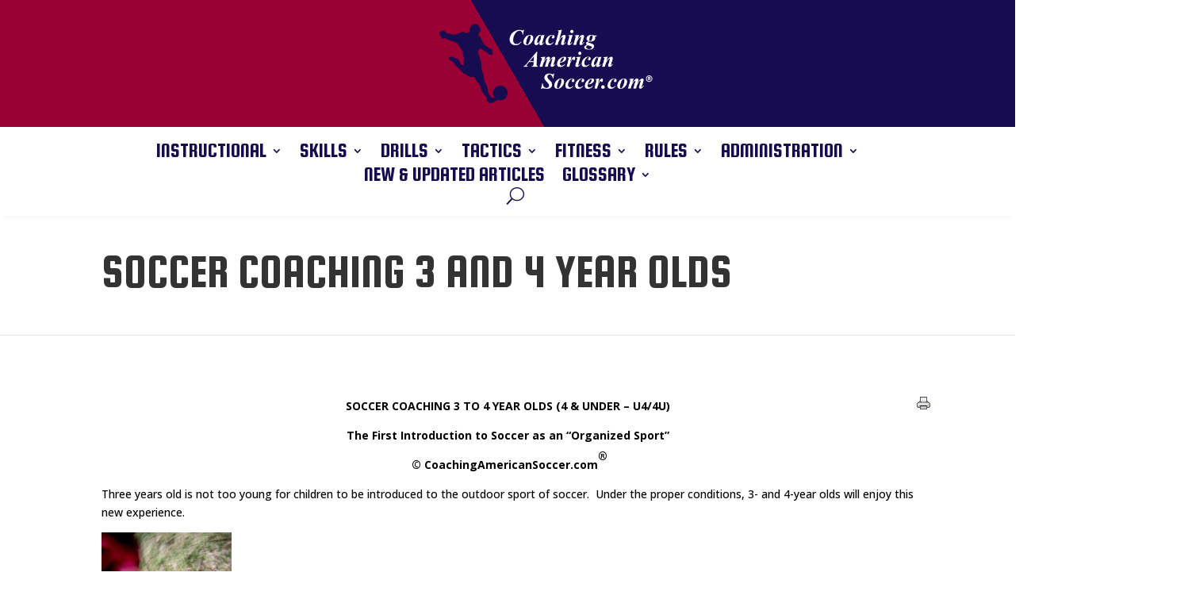

--- FILE ---
content_type: text/html; charset=UTF-8
request_url: https://coachingamericansoccer.com/youth-soccer-instructional-coaching-manual/soccer-coaching-3-and-4-year-olds/
body_size: 45723
content:
<!DOCTYPE html>
<html lang="en-US">
<head>
	<meta charset="UTF-8" />
<meta http-equiv="X-UA-Compatible" content="IE=edge">
	<link rel="pingback" href="https://coachingamericansoccer.com/xmlrpc.php" />

	<script type="text/javascript">
		document.documentElement.className = 'js';
	</script>
	
	<meta name='robots' content='index, follow, max-image-preview:large, max-snippet:-1, max-video-preview:-1' />
<script type="text/javascript">
			let jqueryParams=[],jQuery=function(r){return jqueryParams=[...jqueryParams,r],jQuery},$=function(r){return jqueryParams=[...jqueryParams,r],$};window.jQuery=jQuery,window.$=jQuery;let customHeadScripts=!1;jQuery.fn=jQuery.prototype={},$.fn=jQuery.prototype={},jQuery.noConflict=function(r){if(window.jQuery)return jQuery=window.jQuery,$=window.jQuery,customHeadScripts=!0,jQuery.noConflict},jQuery.ready=function(r){jqueryParams=[...jqueryParams,r]},$.ready=function(r){jqueryParams=[...jqueryParams,r]},jQuery.load=function(r){jqueryParams=[...jqueryParams,r]},$.load=function(r){jqueryParams=[...jqueryParams,r]},jQuery.fn.ready=function(r){jqueryParams=[...jqueryParams,r]},$.fn.ready=function(r){jqueryParams=[...jqueryParams,r]};</script>
	<!-- This site is optimized with the Yoast SEO plugin v26.7 - https://yoast.com/wordpress/plugins/seo/ -->
	<title>Soccer Coaching 3 and 4 Year Olds | Coaching American Soccer</title>
	<meta name="description" content="Three years old is not too young for children to be introduced to the outdoor sport of soccer. 3- and 4-year olds will enjoy this new experience." />
	<link rel="canonical" href="https://coachingamericansoccer.com/youth-soccer-instructional-coaching-manual/soccer-coaching-3-and-4-year-olds/" />
	<meta property="og:locale" content="en_US" />
	<meta property="og:type" content="article" />
	<meta property="og:title" content="Soccer Coaching 3 and 4 Year Olds | Coaching American Soccer" />
	<meta property="og:description" content="Three years old is not too young for children to be introduced to the outdoor sport of soccer. 3- and 4-year olds will enjoy this new experience." />
	<meta property="og:url" content="https://coachingamericansoccer.com/youth-soccer-instructional-coaching-manual/soccer-coaching-3-and-4-year-olds/" />
	<meta property="og:site_name" content="Coaching American Soccer" />
	<meta property="article:modified_time" content="2023-08-06T17:26:56+00:00" />
	<meta property="og:image" content="https://coachingamericansoccer.com/wp-content/uploads/2009/04/135148433_1289ec1831-225x300.jpg" />
	<meta name="twitter:card" content="summary_large_image" />
	<meta name="twitter:label1" content="Est. reading time" />
	<meta name="twitter:data1" content="14 minutes" />
	<script type="application/ld+json" class="yoast-schema-graph">{"@context":"https://schema.org","@graph":[{"@type":"WebPage","@id":"https://coachingamericansoccer.com/youth-soccer-instructional-coaching-manual/soccer-coaching-3-and-4-year-olds/","url":"https://coachingamericansoccer.com/youth-soccer-instructional-coaching-manual/soccer-coaching-3-and-4-year-olds/","name":"Soccer Coaching 3 and 4 Year Olds | Coaching American Soccer","isPartOf":{"@id":"https://coachingamericansoccer.com/#website"},"primaryImageOfPage":{"@id":"https://coachingamericansoccer.com/youth-soccer-instructional-coaching-manual/soccer-coaching-3-and-4-year-olds/#primaryimage"},"image":{"@id":"https://coachingamericansoccer.com/youth-soccer-instructional-coaching-manual/soccer-coaching-3-and-4-year-olds/#primaryimage"},"thumbnailUrl":"https://coachingamericansoccer.com/wp-content/uploads/2009/04/135148433_1289ec1831-225x300.jpg","datePublished":"2017-08-14T15:50:41+00:00","dateModified":"2023-08-06T17:26:56+00:00","description":"Three years old is not too young for children to be introduced to the outdoor sport of soccer. 3- and 4-year olds will enjoy this new experience.","breadcrumb":{"@id":"https://coachingamericansoccer.com/youth-soccer-instructional-coaching-manual/soccer-coaching-3-and-4-year-olds/#breadcrumb"},"inLanguage":"en-US","potentialAction":[{"@type":"ReadAction","target":["https://coachingamericansoccer.com/youth-soccer-instructional-coaching-manual/soccer-coaching-3-and-4-year-olds/"]}]},{"@type":"ImageObject","inLanguage":"en-US","@id":"https://coachingamericansoccer.com/youth-soccer-instructional-coaching-manual/soccer-coaching-3-and-4-year-olds/#primaryimage","url":"https://coachingamericansoccer.com/wp-content/uploads/2009/04/135148433_1289ec1831.jpg","contentUrl":"https://coachingamericansoccer.com/wp-content/uploads/2009/04/135148433_1289ec1831.jpg","width":"375","height":"500"},{"@type":"BreadcrumbList","@id":"https://coachingamericansoccer.com/youth-soccer-instructional-coaching-manual/soccer-coaching-3-and-4-year-olds/#breadcrumb","itemListElement":[{"@type":"ListItem","position":1,"name":"Home","item":"https://coachingamericansoccer.com/"},{"@type":"ListItem","position":2,"name":"Instructional Soccer Coaching Manual","item":"https://coachingamericansoccer.com/youth-soccer-instructional-coaching-manual/"},{"@type":"ListItem","position":3,"name":"Soccer Coaching 3 and 4 Year Olds"}]},{"@type":"WebSite","@id":"https://coachingamericansoccer.com/#website","url":"https://coachingamericansoccer.com/","name":"Coaching American Soccer","description":"Youth Soccer to Advanced Soccer Instruction, Drills and Tips Resource at CoachingAmericanSoccer.com","publisher":{"@id":"https://coachingamericansoccer.com/#organization"},"potentialAction":[{"@type":"SearchAction","target":{"@type":"EntryPoint","urlTemplate":"https://coachingamericansoccer.com/?s={search_term_string}"},"query-input":{"@type":"PropertyValueSpecification","valueRequired":true,"valueName":"search_term_string"}}],"inLanguage":"en-US"},{"@type":"Organization","@id":"https://coachingamericansoccer.com/#organization","name":"CoachingAmericanSoccer.com","url":"https://coachingamericansoccer.com/","logo":{"@type":"ImageObject","inLanguage":"en-US","@id":"https://coachingamericansoccer.com/#/schema/logo/image/","url":"https://coachingamericansoccer.com/wp-content/uploads/2020/01/cropped-CoachingAmericanSoccerLogo5.png","contentUrl":"https://coachingamericansoccer.com/wp-content/uploads/2020/01/cropped-CoachingAmericanSoccerLogo5.png","width":144,"height":61,"caption":"CoachingAmericanSoccer.com"},"image":{"@id":"https://coachingamericansoccer.com/#/schema/logo/image/"}}]}</script>
	<!-- / Yoast SEO plugin. -->


<link rel='dns-prefetch' href='//fonts.googleapis.com' />
<link rel="alternate" type="application/rss+xml" title="Coaching American Soccer &raquo; Feed" href="https://coachingamericansoccer.com/feed/" />
<link rel="alternate" title="oEmbed (JSON)" type="application/json+oembed" href="https://coachingamericansoccer.com/wp-json/oembed/1.0/embed?url=https%3A%2F%2Fcoachingamericansoccer.com%2Fyouth-soccer-instructional-coaching-manual%2Fsoccer-coaching-3-and-4-year-olds%2F" />
<link rel="alternate" title="oEmbed (XML)" type="text/xml+oembed" href="https://coachingamericansoccer.com/wp-json/oembed/1.0/embed?url=https%3A%2F%2Fcoachingamericansoccer.com%2Fyouth-soccer-instructional-coaching-manual%2Fsoccer-coaching-3-and-4-year-olds%2F&#038;format=xml" />
		<!-- This site uses the Google Analytics by MonsterInsights plugin v9.11.1 - Using Analytics tracking - https://www.monsterinsights.com/ -->
							<script src="//www.googletagmanager.com/gtag/js?id=G-GM5D84EXCN"  data-cfasync="false" data-wpfc-render="false" type="text/javascript" async></script>
			<script data-cfasync="false" data-wpfc-render="false" type="text/javascript">
				var mi_version = '9.11.1';
				var mi_track_user = true;
				var mi_no_track_reason = '';
								var MonsterInsightsDefaultLocations = {"page_location":"https:\/\/coachingamericansoccer.com\/youth-soccer-instructional-coaching-manual\/soccer-coaching-3-and-4-year-olds\/"};
								if ( typeof MonsterInsightsPrivacyGuardFilter === 'function' ) {
					var MonsterInsightsLocations = (typeof MonsterInsightsExcludeQuery === 'object') ? MonsterInsightsPrivacyGuardFilter( MonsterInsightsExcludeQuery ) : MonsterInsightsPrivacyGuardFilter( MonsterInsightsDefaultLocations );
				} else {
					var MonsterInsightsLocations = (typeof MonsterInsightsExcludeQuery === 'object') ? MonsterInsightsExcludeQuery : MonsterInsightsDefaultLocations;
				}

								var disableStrs = [
										'ga-disable-G-GM5D84EXCN',
									];

				/* Function to detect opted out users */
				function __gtagTrackerIsOptedOut() {
					for (var index = 0; index < disableStrs.length; index++) {
						if (document.cookie.indexOf(disableStrs[index] + '=true') > -1) {
							return true;
						}
					}

					return false;
				}

				/* Disable tracking if the opt-out cookie exists. */
				if (__gtagTrackerIsOptedOut()) {
					for (var index = 0; index < disableStrs.length; index++) {
						window[disableStrs[index]] = true;
					}
				}

				/* Opt-out function */
				function __gtagTrackerOptout() {
					for (var index = 0; index < disableStrs.length; index++) {
						document.cookie = disableStrs[index] + '=true; expires=Thu, 31 Dec 2099 23:59:59 UTC; path=/';
						window[disableStrs[index]] = true;
					}
				}

				if ('undefined' === typeof gaOptout) {
					function gaOptout() {
						__gtagTrackerOptout();
					}
				}
								window.dataLayer = window.dataLayer || [];

				window.MonsterInsightsDualTracker = {
					helpers: {},
					trackers: {},
				};
				if (mi_track_user) {
					function __gtagDataLayer() {
						dataLayer.push(arguments);
					}

					function __gtagTracker(type, name, parameters) {
						if (!parameters) {
							parameters = {};
						}

						if (parameters.send_to) {
							__gtagDataLayer.apply(null, arguments);
							return;
						}

						if (type === 'event') {
														parameters.send_to = monsterinsights_frontend.v4_id;
							var hookName = name;
							if (typeof parameters['event_category'] !== 'undefined') {
								hookName = parameters['event_category'] + ':' + name;
							}

							if (typeof MonsterInsightsDualTracker.trackers[hookName] !== 'undefined') {
								MonsterInsightsDualTracker.trackers[hookName](parameters);
							} else {
								__gtagDataLayer('event', name, parameters);
							}
							
						} else {
							__gtagDataLayer.apply(null, arguments);
						}
					}

					__gtagTracker('js', new Date());
					__gtagTracker('set', {
						'developer_id.dZGIzZG': true,
											});
					if ( MonsterInsightsLocations.page_location ) {
						__gtagTracker('set', MonsterInsightsLocations);
					}
										__gtagTracker('config', 'G-GM5D84EXCN', {"forceSSL":"true","link_attribution":"true"} );
										window.gtag = __gtagTracker;										(function () {
						/* https://developers.google.com/analytics/devguides/collection/analyticsjs/ */
						/* ga and __gaTracker compatibility shim. */
						var noopfn = function () {
							return null;
						};
						var newtracker = function () {
							return new Tracker();
						};
						var Tracker = function () {
							return null;
						};
						var p = Tracker.prototype;
						p.get = noopfn;
						p.set = noopfn;
						p.send = function () {
							var args = Array.prototype.slice.call(arguments);
							args.unshift('send');
							__gaTracker.apply(null, args);
						};
						var __gaTracker = function () {
							var len = arguments.length;
							if (len === 0) {
								return;
							}
							var f = arguments[len - 1];
							if (typeof f !== 'object' || f === null || typeof f.hitCallback !== 'function') {
								if ('send' === arguments[0]) {
									var hitConverted, hitObject = false, action;
									if ('event' === arguments[1]) {
										if ('undefined' !== typeof arguments[3]) {
											hitObject = {
												'eventAction': arguments[3],
												'eventCategory': arguments[2],
												'eventLabel': arguments[4],
												'value': arguments[5] ? arguments[5] : 1,
											}
										}
									}
									if ('pageview' === arguments[1]) {
										if ('undefined' !== typeof arguments[2]) {
											hitObject = {
												'eventAction': 'page_view',
												'page_path': arguments[2],
											}
										}
									}
									if (typeof arguments[2] === 'object') {
										hitObject = arguments[2];
									}
									if (typeof arguments[5] === 'object') {
										Object.assign(hitObject, arguments[5]);
									}
									if ('undefined' !== typeof arguments[1].hitType) {
										hitObject = arguments[1];
										if ('pageview' === hitObject.hitType) {
											hitObject.eventAction = 'page_view';
										}
									}
									if (hitObject) {
										action = 'timing' === arguments[1].hitType ? 'timing_complete' : hitObject.eventAction;
										hitConverted = mapArgs(hitObject);
										__gtagTracker('event', action, hitConverted);
									}
								}
								return;
							}

							function mapArgs(args) {
								var arg, hit = {};
								var gaMap = {
									'eventCategory': 'event_category',
									'eventAction': 'event_action',
									'eventLabel': 'event_label',
									'eventValue': 'event_value',
									'nonInteraction': 'non_interaction',
									'timingCategory': 'event_category',
									'timingVar': 'name',
									'timingValue': 'value',
									'timingLabel': 'event_label',
									'page': 'page_path',
									'location': 'page_location',
									'title': 'page_title',
									'referrer' : 'page_referrer',
								};
								for (arg in args) {
																		if (!(!args.hasOwnProperty(arg) || !gaMap.hasOwnProperty(arg))) {
										hit[gaMap[arg]] = args[arg];
									} else {
										hit[arg] = args[arg];
									}
								}
								return hit;
							}

							try {
								f.hitCallback();
							} catch (ex) {
							}
						};
						__gaTracker.create = newtracker;
						__gaTracker.getByName = newtracker;
						__gaTracker.getAll = function () {
							return [];
						};
						__gaTracker.remove = noopfn;
						__gaTracker.loaded = true;
						window['__gaTracker'] = __gaTracker;
					})();
									} else {
										console.log("");
					(function () {
						function __gtagTracker() {
							return null;
						}

						window['__gtagTracker'] = __gtagTracker;
						window['gtag'] = __gtagTracker;
					})();
									}
			</script>
							<!-- / Google Analytics by MonsterInsights -->
		<meta content="Coaching American Soccer v.1.0.0" name="generator"/><style id='wp-block-library-inline-css' type='text/css'>
:root{--wp-block-synced-color:#7a00df;--wp-block-synced-color--rgb:122,0,223;--wp-bound-block-color:var(--wp-block-synced-color);--wp-editor-canvas-background:#ddd;--wp-admin-theme-color:#007cba;--wp-admin-theme-color--rgb:0,124,186;--wp-admin-theme-color-darker-10:#006ba1;--wp-admin-theme-color-darker-10--rgb:0,107,160.5;--wp-admin-theme-color-darker-20:#005a87;--wp-admin-theme-color-darker-20--rgb:0,90,135;--wp-admin-border-width-focus:2px}@media (min-resolution:192dpi){:root{--wp-admin-border-width-focus:1.5px}}.wp-element-button{cursor:pointer}:root .has-very-light-gray-background-color{background-color:#eee}:root .has-very-dark-gray-background-color{background-color:#313131}:root .has-very-light-gray-color{color:#eee}:root .has-very-dark-gray-color{color:#313131}:root .has-vivid-green-cyan-to-vivid-cyan-blue-gradient-background{background:linear-gradient(135deg,#00d084,#0693e3)}:root .has-purple-crush-gradient-background{background:linear-gradient(135deg,#34e2e4,#4721fb 50%,#ab1dfe)}:root .has-hazy-dawn-gradient-background{background:linear-gradient(135deg,#faaca8,#dad0ec)}:root .has-subdued-olive-gradient-background{background:linear-gradient(135deg,#fafae1,#67a671)}:root .has-atomic-cream-gradient-background{background:linear-gradient(135deg,#fdd79a,#004a59)}:root .has-nightshade-gradient-background{background:linear-gradient(135deg,#330968,#31cdcf)}:root .has-midnight-gradient-background{background:linear-gradient(135deg,#020381,#2874fc)}:root{--wp--preset--font-size--normal:16px;--wp--preset--font-size--huge:42px}.has-regular-font-size{font-size:1em}.has-larger-font-size{font-size:2.625em}.has-normal-font-size{font-size:var(--wp--preset--font-size--normal)}.has-huge-font-size{font-size:var(--wp--preset--font-size--huge)}.has-text-align-center{text-align:center}.has-text-align-left{text-align:left}.has-text-align-right{text-align:right}.has-fit-text{white-space:nowrap!important}#end-resizable-editor-section{display:none}.aligncenter{clear:both}.items-justified-left{justify-content:flex-start}.items-justified-center{justify-content:center}.items-justified-right{justify-content:flex-end}.items-justified-space-between{justify-content:space-between}.screen-reader-text{border:0;clip-path:inset(50%);height:1px;margin:-1px;overflow:hidden;padding:0;position:absolute;width:1px;word-wrap:normal!important}.screen-reader-text:focus{background-color:#ddd;clip-path:none;color:#444;display:block;font-size:1em;height:auto;left:5px;line-height:normal;padding:15px 23px 14px;text-decoration:none;top:5px;width:auto;z-index:100000}html :where(.has-border-color){border-style:solid}html :where([style*=border-top-color]){border-top-style:solid}html :where([style*=border-right-color]){border-right-style:solid}html :where([style*=border-bottom-color]){border-bottom-style:solid}html :where([style*=border-left-color]){border-left-style:solid}html :where([style*=border-width]){border-style:solid}html :where([style*=border-top-width]){border-top-style:solid}html :where([style*=border-right-width]){border-right-style:solid}html :where([style*=border-bottom-width]){border-bottom-style:solid}html :where([style*=border-left-width]){border-left-style:solid}html :where(img[class*=wp-image-]){height:auto;max-width:100%}:where(figure){margin:0 0 1em}html :where(.is-position-sticky){--wp-admin--admin-bar--position-offset:var(--wp-admin--admin-bar--height,0px)}@media screen and (max-width:600px){html :where(.is-position-sticky){--wp-admin--admin-bar--position-offset:0px}}

/*# sourceURL=wp-block-library-inline-css */
</style><style id='global-styles-inline-css' type='text/css'>
:root{--wp--preset--aspect-ratio--square: 1;--wp--preset--aspect-ratio--4-3: 4/3;--wp--preset--aspect-ratio--3-4: 3/4;--wp--preset--aspect-ratio--3-2: 3/2;--wp--preset--aspect-ratio--2-3: 2/3;--wp--preset--aspect-ratio--16-9: 16/9;--wp--preset--aspect-ratio--9-16: 9/16;--wp--preset--color--black: #000000;--wp--preset--color--cyan-bluish-gray: #abb8c3;--wp--preset--color--white: #ffffff;--wp--preset--color--pale-pink: #f78da7;--wp--preset--color--vivid-red: #cf2e2e;--wp--preset--color--luminous-vivid-orange: #ff6900;--wp--preset--color--luminous-vivid-amber: #fcb900;--wp--preset--color--light-green-cyan: #7bdcb5;--wp--preset--color--vivid-green-cyan: #00d084;--wp--preset--color--pale-cyan-blue: #8ed1fc;--wp--preset--color--vivid-cyan-blue: #0693e3;--wp--preset--color--vivid-purple: #9b51e0;--wp--preset--gradient--vivid-cyan-blue-to-vivid-purple: linear-gradient(135deg,rgb(6,147,227) 0%,rgb(155,81,224) 100%);--wp--preset--gradient--light-green-cyan-to-vivid-green-cyan: linear-gradient(135deg,rgb(122,220,180) 0%,rgb(0,208,130) 100%);--wp--preset--gradient--luminous-vivid-amber-to-luminous-vivid-orange: linear-gradient(135deg,rgb(252,185,0) 0%,rgb(255,105,0) 100%);--wp--preset--gradient--luminous-vivid-orange-to-vivid-red: linear-gradient(135deg,rgb(255,105,0) 0%,rgb(207,46,46) 100%);--wp--preset--gradient--very-light-gray-to-cyan-bluish-gray: linear-gradient(135deg,rgb(238,238,238) 0%,rgb(169,184,195) 100%);--wp--preset--gradient--cool-to-warm-spectrum: linear-gradient(135deg,rgb(74,234,220) 0%,rgb(151,120,209) 20%,rgb(207,42,186) 40%,rgb(238,44,130) 60%,rgb(251,105,98) 80%,rgb(254,248,76) 100%);--wp--preset--gradient--blush-light-purple: linear-gradient(135deg,rgb(255,206,236) 0%,rgb(152,150,240) 100%);--wp--preset--gradient--blush-bordeaux: linear-gradient(135deg,rgb(254,205,165) 0%,rgb(254,45,45) 50%,rgb(107,0,62) 100%);--wp--preset--gradient--luminous-dusk: linear-gradient(135deg,rgb(255,203,112) 0%,rgb(199,81,192) 50%,rgb(65,88,208) 100%);--wp--preset--gradient--pale-ocean: linear-gradient(135deg,rgb(255,245,203) 0%,rgb(182,227,212) 50%,rgb(51,167,181) 100%);--wp--preset--gradient--electric-grass: linear-gradient(135deg,rgb(202,248,128) 0%,rgb(113,206,126) 100%);--wp--preset--gradient--midnight: linear-gradient(135deg,rgb(2,3,129) 0%,rgb(40,116,252) 100%);--wp--preset--font-size--small: 13px;--wp--preset--font-size--medium: 20px;--wp--preset--font-size--large: 36px;--wp--preset--font-size--x-large: 42px;--wp--preset--spacing--20: 0.44rem;--wp--preset--spacing--30: 0.67rem;--wp--preset--spacing--40: 1rem;--wp--preset--spacing--50: 1.5rem;--wp--preset--spacing--60: 2.25rem;--wp--preset--spacing--70: 3.38rem;--wp--preset--spacing--80: 5.06rem;--wp--preset--shadow--natural: 6px 6px 9px rgba(0, 0, 0, 0.2);--wp--preset--shadow--deep: 12px 12px 50px rgba(0, 0, 0, 0.4);--wp--preset--shadow--sharp: 6px 6px 0px rgba(0, 0, 0, 0.2);--wp--preset--shadow--outlined: 6px 6px 0px -3px rgb(255, 255, 255), 6px 6px rgb(0, 0, 0);--wp--preset--shadow--crisp: 6px 6px 0px rgb(0, 0, 0);}:root { --wp--style--global--content-size: 823px;--wp--style--global--wide-size: 1080px; }:where(body) { margin: 0; }.wp-site-blocks > .alignleft { float: left; margin-right: 2em; }.wp-site-blocks > .alignright { float: right; margin-left: 2em; }.wp-site-blocks > .aligncenter { justify-content: center; margin-left: auto; margin-right: auto; }:where(.is-layout-flex){gap: 0.5em;}:where(.is-layout-grid){gap: 0.5em;}.is-layout-flow > .alignleft{float: left;margin-inline-start: 0;margin-inline-end: 2em;}.is-layout-flow > .alignright{float: right;margin-inline-start: 2em;margin-inline-end: 0;}.is-layout-flow > .aligncenter{margin-left: auto !important;margin-right: auto !important;}.is-layout-constrained > .alignleft{float: left;margin-inline-start: 0;margin-inline-end: 2em;}.is-layout-constrained > .alignright{float: right;margin-inline-start: 2em;margin-inline-end: 0;}.is-layout-constrained > .aligncenter{margin-left: auto !important;margin-right: auto !important;}.is-layout-constrained > :where(:not(.alignleft):not(.alignright):not(.alignfull)){max-width: var(--wp--style--global--content-size);margin-left: auto !important;margin-right: auto !important;}.is-layout-constrained > .alignwide{max-width: var(--wp--style--global--wide-size);}body .is-layout-flex{display: flex;}.is-layout-flex{flex-wrap: wrap;align-items: center;}.is-layout-flex > :is(*, div){margin: 0;}body .is-layout-grid{display: grid;}.is-layout-grid > :is(*, div){margin: 0;}body{padding-top: 0px;padding-right: 0px;padding-bottom: 0px;padding-left: 0px;}:root :where(.wp-element-button, .wp-block-button__link){background-color: #32373c;border-width: 0;color: #fff;font-family: inherit;font-size: inherit;font-style: inherit;font-weight: inherit;letter-spacing: inherit;line-height: inherit;padding-top: calc(0.667em + 2px);padding-right: calc(1.333em + 2px);padding-bottom: calc(0.667em + 2px);padding-left: calc(1.333em + 2px);text-decoration: none;text-transform: inherit;}.has-black-color{color: var(--wp--preset--color--black) !important;}.has-cyan-bluish-gray-color{color: var(--wp--preset--color--cyan-bluish-gray) !important;}.has-white-color{color: var(--wp--preset--color--white) !important;}.has-pale-pink-color{color: var(--wp--preset--color--pale-pink) !important;}.has-vivid-red-color{color: var(--wp--preset--color--vivid-red) !important;}.has-luminous-vivid-orange-color{color: var(--wp--preset--color--luminous-vivid-orange) !important;}.has-luminous-vivid-amber-color{color: var(--wp--preset--color--luminous-vivid-amber) !important;}.has-light-green-cyan-color{color: var(--wp--preset--color--light-green-cyan) !important;}.has-vivid-green-cyan-color{color: var(--wp--preset--color--vivid-green-cyan) !important;}.has-pale-cyan-blue-color{color: var(--wp--preset--color--pale-cyan-blue) !important;}.has-vivid-cyan-blue-color{color: var(--wp--preset--color--vivid-cyan-blue) !important;}.has-vivid-purple-color{color: var(--wp--preset--color--vivid-purple) !important;}.has-black-background-color{background-color: var(--wp--preset--color--black) !important;}.has-cyan-bluish-gray-background-color{background-color: var(--wp--preset--color--cyan-bluish-gray) !important;}.has-white-background-color{background-color: var(--wp--preset--color--white) !important;}.has-pale-pink-background-color{background-color: var(--wp--preset--color--pale-pink) !important;}.has-vivid-red-background-color{background-color: var(--wp--preset--color--vivid-red) !important;}.has-luminous-vivid-orange-background-color{background-color: var(--wp--preset--color--luminous-vivid-orange) !important;}.has-luminous-vivid-amber-background-color{background-color: var(--wp--preset--color--luminous-vivid-amber) !important;}.has-light-green-cyan-background-color{background-color: var(--wp--preset--color--light-green-cyan) !important;}.has-vivid-green-cyan-background-color{background-color: var(--wp--preset--color--vivid-green-cyan) !important;}.has-pale-cyan-blue-background-color{background-color: var(--wp--preset--color--pale-cyan-blue) !important;}.has-vivid-cyan-blue-background-color{background-color: var(--wp--preset--color--vivid-cyan-blue) !important;}.has-vivid-purple-background-color{background-color: var(--wp--preset--color--vivid-purple) !important;}.has-black-border-color{border-color: var(--wp--preset--color--black) !important;}.has-cyan-bluish-gray-border-color{border-color: var(--wp--preset--color--cyan-bluish-gray) !important;}.has-white-border-color{border-color: var(--wp--preset--color--white) !important;}.has-pale-pink-border-color{border-color: var(--wp--preset--color--pale-pink) !important;}.has-vivid-red-border-color{border-color: var(--wp--preset--color--vivid-red) !important;}.has-luminous-vivid-orange-border-color{border-color: var(--wp--preset--color--luminous-vivid-orange) !important;}.has-luminous-vivid-amber-border-color{border-color: var(--wp--preset--color--luminous-vivid-amber) !important;}.has-light-green-cyan-border-color{border-color: var(--wp--preset--color--light-green-cyan) !important;}.has-vivid-green-cyan-border-color{border-color: var(--wp--preset--color--vivid-green-cyan) !important;}.has-pale-cyan-blue-border-color{border-color: var(--wp--preset--color--pale-cyan-blue) !important;}.has-vivid-cyan-blue-border-color{border-color: var(--wp--preset--color--vivid-cyan-blue) !important;}.has-vivid-purple-border-color{border-color: var(--wp--preset--color--vivid-purple) !important;}.has-vivid-cyan-blue-to-vivid-purple-gradient-background{background: var(--wp--preset--gradient--vivid-cyan-blue-to-vivid-purple) !important;}.has-light-green-cyan-to-vivid-green-cyan-gradient-background{background: var(--wp--preset--gradient--light-green-cyan-to-vivid-green-cyan) !important;}.has-luminous-vivid-amber-to-luminous-vivid-orange-gradient-background{background: var(--wp--preset--gradient--luminous-vivid-amber-to-luminous-vivid-orange) !important;}.has-luminous-vivid-orange-to-vivid-red-gradient-background{background: var(--wp--preset--gradient--luminous-vivid-orange-to-vivid-red) !important;}.has-very-light-gray-to-cyan-bluish-gray-gradient-background{background: var(--wp--preset--gradient--very-light-gray-to-cyan-bluish-gray) !important;}.has-cool-to-warm-spectrum-gradient-background{background: var(--wp--preset--gradient--cool-to-warm-spectrum) !important;}.has-blush-light-purple-gradient-background{background: var(--wp--preset--gradient--blush-light-purple) !important;}.has-blush-bordeaux-gradient-background{background: var(--wp--preset--gradient--blush-bordeaux) !important;}.has-luminous-dusk-gradient-background{background: var(--wp--preset--gradient--luminous-dusk) !important;}.has-pale-ocean-gradient-background{background: var(--wp--preset--gradient--pale-ocean) !important;}.has-electric-grass-gradient-background{background: var(--wp--preset--gradient--electric-grass) !important;}.has-midnight-gradient-background{background: var(--wp--preset--gradient--midnight) !important;}.has-small-font-size{font-size: var(--wp--preset--font-size--small) !important;}.has-medium-font-size{font-size: var(--wp--preset--font-size--medium) !important;}.has-large-font-size{font-size: var(--wp--preset--font-size--large) !important;}.has-x-large-font-size{font-size: var(--wp--preset--font-size--x-large) !important;}
/*# sourceURL=global-styles-inline-css */
</style>

<link rel='stylesheet' id='printomatic-css-css' href='https://coachingamericansoccer.com/wp-content/plugins/print-o-matic/css/style.css?ver=2.0' type='text/css' media='all' />
<style id='divi-style-parent-inline-inline-css' type='text/css'>
/*!
Theme Name: Divi
Theme URI: http://www.elegantthemes.com/gallery/divi/
Version: 4.27.5
Description: Smart. Flexible. Beautiful. Divi is the most powerful theme in our collection.
Author: Elegant Themes
Author URI: http://www.elegantthemes.com
License: GNU General Public License v2
License URI: http://www.gnu.org/licenses/gpl-2.0.html
*/

a,abbr,acronym,address,applet,b,big,blockquote,body,center,cite,code,dd,del,dfn,div,dl,dt,em,fieldset,font,form,h1,h2,h3,h4,h5,h6,html,i,iframe,img,ins,kbd,label,legend,li,object,ol,p,pre,q,s,samp,small,span,strike,strong,sub,sup,tt,u,ul,var{margin:0;padding:0;border:0;outline:0;font-size:100%;-ms-text-size-adjust:100%;-webkit-text-size-adjust:100%;vertical-align:baseline;background:transparent}body{line-height:1}ol,ul{list-style:none}blockquote,q{quotes:none}blockquote:after,blockquote:before,q:after,q:before{content:"";content:none}blockquote{margin:20px 0 30px;border-left:5px solid;padding-left:20px}:focus{outline:0}del{text-decoration:line-through}pre{overflow:auto;padding:10px}figure{margin:0}table{border-collapse:collapse;border-spacing:0}article,aside,footer,header,hgroup,nav,section{display:block}body{font-family:Open Sans,Arial,sans-serif;font-size:14px;color:#666;background-color:#fff;line-height:1.7em;font-weight:500;-webkit-font-smoothing:antialiased;-moz-osx-font-smoothing:grayscale}body.page-template-page-template-blank-php #page-container{padding-top:0!important}body.et_cover_background{background-size:cover!important;background-position:top!important;background-repeat:no-repeat!important;background-attachment:fixed}a{color:#2ea3f2}a,a:hover{text-decoration:none}p{padding-bottom:1em}p:not(.has-background):last-of-type{padding-bottom:0}p.et_normal_padding{padding-bottom:1em}strong{font-weight:700}cite,em,i{font-style:italic}code,pre{font-family:Courier New,monospace;margin-bottom:10px}ins{text-decoration:none}sub,sup{height:0;line-height:1;position:relative;vertical-align:baseline}sup{bottom:.8em}sub{top:.3em}dl{margin:0 0 1.5em}dl dt{font-weight:700}dd{margin-left:1.5em}blockquote p{padding-bottom:0}embed,iframe,object,video{max-width:100%}h1,h2,h3,h4,h5,h6{color:#333;padding-bottom:10px;line-height:1em;font-weight:500}h1 a,h2 a,h3 a,h4 a,h5 a,h6 a{color:inherit}h1{font-size:30px}h2{font-size:26px}h3{font-size:22px}h4{font-size:18px}h5{font-size:16px}h6{font-size:14px}input{-webkit-appearance:none}input[type=checkbox]{-webkit-appearance:checkbox}input[type=radio]{-webkit-appearance:radio}input.text,input.title,input[type=email],input[type=password],input[type=tel],input[type=text],select,textarea{background-color:#fff;border:1px solid #bbb;padding:2px;color:#4e4e4e}input.text:focus,input.title:focus,input[type=text]:focus,select:focus,textarea:focus{border-color:#2d3940;color:#3e3e3e}input.text,input.title,input[type=text],select,textarea{margin:0}textarea{padding:4px}button,input,select,textarea{font-family:inherit}img{max-width:100%;height:auto}.clear{clear:both}br.clear{margin:0;padding:0}.pagination{clear:both}#et_search_icon:hover,.et-social-icon a:hover,.et_password_protected_form .et_submit_button,.form-submit .et_pb_buttontton.alt.disabled,.nav-single a,.posted_in a{color:#2ea3f2}.et-search-form,blockquote{border-color:#2ea3f2}#main-content{background-color:#fff}.container{width:80%;max-width:1080px;margin:auto;position:relative}body:not(.et-tb) #main-content .container,body:not(.et-tb-has-header) #main-content .container{padding-top:58px}.et_full_width_page #main-content .container:before{display:none}.main_title{margin-bottom:20px}.et_password_protected_form .et_submit_button:hover,.form-submit .et_pb_button:hover{background:rgba(0,0,0,.05)}.et_button_icon_visible .et_pb_button{padding-right:2em;padding-left:.7em}.et_button_icon_visible .et_pb_button:after{opacity:1;margin-left:0}.et_button_left .et_pb_button:hover:after{left:.15em}.et_button_left .et_pb_button:after{margin-left:0;left:1em}.et_button_icon_visible.et_button_left .et_pb_button,.et_button_left .et_pb_button:hover,.et_button_left .et_pb_module .et_pb_button:hover{padding-left:2em;padding-right:.7em}.et_button_icon_visible.et_button_left .et_pb_button:after,.et_button_left .et_pb_button:hover:after{left:.15em}.et_password_protected_form .et_submit_button:hover,.form-submit .et_pb_button:hover{padding:.3em 1em}.et_button_no_icon .et_pb_button:after{display:none}.et_button_no_icon.et_button_icon_visible.et_button_left .et_pb_button,.et_button_no_icon.et_button_left .et_pb_button:hover,.et_button_no_icon .et_pb_button,.et_button_no_icon .et_pb_button:hover{padding:.3em 1em!important}.et_button_custom_icon .et_pb_button:after{line-height:1.7em}.et_button_custom_icon.et_button_icon_visible .et_pb_button:after,.et_button_custom_icon .et_pb_button:hover:after{margin-left:.3em}#left-area .post_format-post-format-gallery .wp-block-gallery:first-of-type{padding:0;margin-bottom:-16px}.entry-content table:not(.variations){border:1px solid #eee;margin:0 0 15px;text-align:left;width:100%}.entry-content thead th,.entry-content tr th{color:#555;font-weight:700;padding:9px 24px}.entry-content tr td{border-top:1px solid #eee;padding:6px 24px}#left-area ul,.entry-content ul,.et-l--body ul,.et-l--footer ul,.et-l--header ul{list-style-type:disc;padding:0 0 23px 1em;line-height:26px}#left-area ol,.entry-content ol,.et-l--body ol,.et-l--footer ol,.et-l--header ol{list-style-type:decimal;list-style-position:inside;padding:0 0 23px;line-height:26px}#left-area ul li ul,.entry-content ul li ol{padding:2px 0 2px 20px}#left-area ol li ul,.entry-content ol li ol,.et-l--body ol li ol,.et-l--footer ol li ol,.et-l--header ol li ol{padding:2px 0 2px 35px}#left-area ul.wp-block-gallery{display:-webkit-box;display:-ms-flexbox;display:flex;-ms-flex-wrap:wrap;flex-wrap:wrap;list-style-type:none;padding:0}#left-area ul.products{padding:0!important;line-height:1.7!important;list-style:none!important}.gallery-item a{display:block}.gallery-caption,.gallery-item a{width:90%}#wpadminbar{z-index:100001}#left-area .post-meta{font-size:14px;padding-bottom:15px}#left-area .post-meta a{text-decoration:none;color:#666}#left-area .et_featured_image{padding-bottom:7px}.single .post{padding-bottom:25px}body.single .et_audio_content{margin-bottom:-6px}.nav-single a{text-decoration:none;color:#2ea3f2;font-size:14px;font-weight:400}.nav-previous{float:left}.nav-next{float:right}.et_password_protected_form p input{background-color:#eee;border:none!important;width:100%!important;border-radius:0!important;font-size:14px;color:#999!important;padding:16px!important;-webkit-box-sizing:border-box;box-sizing:border-box}.et_password_protected_form label{display:none}.et_password_protected_form .et_submit_button{font-family:inherit;display:block;float:right;margin:8px auto 0;cursor:pointer}.post-password-required p.nocomments.container{max-width:100%}.post-password-required p.nocomments.container:before{display:none}.aligncenter,div.post .new-post .aligncenter{display:block;margin-left:auto;margin-right:auto}.wp-caption{border:1px solid #ddd;text-align:center;background-color:#f3f3f3;margin-bottom:10px;max-width:96%;padding:8px}.wp-caption.alignleft{margin:0 30px 20px 0}.wp-caption.alignright{margin:0 0 20px 30px}.wp-caption img{margin:0;padding:0;border:0}.wp-caption p.wp-caption-text{font-size:12px;padding:0 4px 5px;margin:0}.alignright{float:right}.alignleft{float:left}img.alignleft{display:inline;float:left;margin-right:15px}img.alignright{display:inline;float:right;margin-left:15px}.page.et_pb_pagebuilder_layout #main-content{background-color:transparent}body #main-content .et_builder_inner_content>h1,body #main-content .et_builder_inner_content>h2,body #main-content .et_builder_inner_content>h3,body #main-content .et_builder_inner_content>h4,body #main-content .et_builder_inner_content>h5,body #main-content .et_builder_inner_content>h6{line-height:1.4em}body #main-content .et_builder_inner_content>p{line-height:1.7em}.wp-block-pullquote{margin:20px 0 30px}.wp-block-pullquote.has-background blockquote{border-left:none}.wp-block-group.has-background{padding:1.5em 1.5em .5em}@media (min-width:981px){#left-area{width:79.125%;padding-bottom:23px}#main-content .container:before{content:"";position:absolute;top:0;height:100%;width:1px;background-color:#e2e2e2}.et_full_width_page #left-area,.et_no_sidebar #left-area{float:none;width:100%!important}.et_full_width_page #left-area{padding-bottom:0}.et_no_sidebar #main-content .container:before{display:none}}@media (max-width:980px){#page-container{padding-top:80px}.et-tb #page-container,.et-tb-has-header #page-container{padding-top:0!important}#left-area,#sidebar{width:100%!important}#main-content .container:before{display:none!important}.et_full_width_page .et_gallery_item:nth-child(4n+1){clear:none}}@media print{#page-container{padding-top:0!important}}#wp-admin-bar-et-use-visual-builder a:before{font-family:ETmodules!important;content:"\e625";font-size:30px!important;width:28px;margin-top:-3px;color:#974df3!important}#wp-admin-bar-et-use-visual-builder:hover a:before{color:#fff!important}#wp-admin-bar-et-use-visual-builder:hover a,#wp-admin-bar-et-use-visual-builder a:hover{transition:background-color .5s ease;-webkit-transition:background-color .5s ease;-moz-transition:background-color .5s ease;background-color:#7e3bd0!important;color:#fff!important}* html .clearfix,:first-child+html .clearfix{zoom:1}.iphone .et_pb_section_video_bg video::-webkit-media-controls-start-playback-button{display:none!important;-webkit-appearance:none}.et_mobile_device .et_pb_section_parallax .et_pb_parallax_css{background-attachment:scroll}.et-social-facebook a.icon:before{content:"\e093"}.et-social-twitter a.icon:before{content:"\e094"}.et-social-google-plus a.icon:before{content:"\e096"}.et-social-instagram a.icon:before{content:"\e09a"}.et-social-rss a.icon:before{content:"\e09e"}.ai1ec-single-event:after{content:" ";display:table;clear:both}.evcal_event_details .evcal_evdata_cell .eventon_details_shading_bot.eventon_details_shading_bot{z-index:3}.wp-block-divi-layout{margin-bottom:1em}*{-webkit-box-sizing:border-box;box-sizing:border-box}#et-info-email:before,#et-info-phone:before,#et_search_icon:before,.comment-reply-link:after,.et-cart-info span:before,.et-pb-arrow-next:before,.et-pb-arrow-prev:before,.et-social-icon a:before,.et_audio_container .mejs-playpause-button button:before,.et_audio_container .mejs-volume-button button:before,.et_overlay:before,.et_password_protected_form .et_submit_button:after,.et_pb_button:after,.et_pb_contact_reset:after,.et_pb_contact_submit:after,.et_pb_font_icon:before,.et_pb_newsletter_button:after,.et_pb_pricing_table_button:after,.et_pb_promo_button:after,.et_pb_testimonial:before,.et_pb_toggle_title:before,.form-submit .et_pb_button:after,.mobile_menu_bar:before,a.et_pb_more_button:after{font-family:ETmodules!important;speak:none;font-style:normal;font-weight:400;-webkit-font-feature-settings:normal;font-feature-settings:normal;font-variant:normal;text-transform:none;line-height:1;-webkit-font-smoothing:antialiased;-moz-osx-font-smoothing:grayscale;text-shadow:0 0;direction:ltr}.et-pb-icon,.et_pb_custom_button_icon.et_pb_button:after,.et_pb_login .et_pb_custom_button_icon.et_pb_button:after,.et_pb_woo_custom_button_icon .button.et_pb_custom_button_icon.et_pb_button:after,.et_pb_woo_custom_button_icon .button.et_pb_custom_button_icon.et_pb_button:hover:after{content:attr(data-icon)}.et-pb-icon{font-family:ETmodules;speak:none;font-weight:400;-webkit-font-feature-settings:normal;font-feature-settings:normal;font-variant:normal;text-transform:none;line-height:1;-webkit-font-smoothing:antialiased;font-size:96px;font-style:normal;display:inline-block;-webkit-box-sizing:border-box;box-sizing:border-box;direction:ltr}#et-ajax-saving{display:none;-webkit-transition:background .3s,-webkit-box-shadow .3s;transition:background .3s,-webkit-box-shadow .3s;transition:background .3s,box-shadow .3s;transition:background .3s,box-shadow .3s,-webkit-box-shadow .3s;-webkit-box-shadow:rgba(0,139,219,.247059) 0 0 60px;box-shadow:0 0 60px rgba(0,139,219,.247059);position:fixed;top:50%;left:50%;width:50px;height:50px;background:#fff;border-radius:50px;margin:-25px 0 0 -25px;z-index:999999;text-align:center}#et-ajax-saving img{margin:9px}.et-safe-mode-indicator,.et-safe-mode-indicator:focus,.et-safe-mode-indicator:hover{-webkit-box-shadow:0 5px 10px rgba(41,196,169,.15);box-shadow:0 5px 10px rgba(41,196,169,.15);background:#29c4a9;color:#fff;font-size:14px;font-weight:600;padding:12px;line-height:16px;border-radius:3px;position:fixed;bottom:30px;right:30px;z-index:999999;text-decoration:none;font-family:Open Sans,sans-serif;-webkit-font-smoothing:antialiased;-moz-osx-font-smoothing:grayscale}.et_pb_button{font-size:20px;font-weight:500;padding:.3em 1em;line-height:1.7em!important;background-color:transparent;background-size:cover;background-position:50%;background-repeat:no-repeat;border:2px solid;border-radius:3px;-webkit-transition-duration:.2s;transition-duration:.2s;-webkit-transition-property:all!important;transition-property:all!important}.et_pb_button,.et_pb_button_inner{position:relative}.et_pb_button:hover,.et_pb_module .et_pb_button:hover{border:2px solid transparent;padding:.3em 2em .3em .7em}.et_pb_button:hover{background-color:hsla(0,0%,100%,.2)}.et_pb_bg_layout_light.et_pb_button:hover,.et_pb_bg_layout_light .et_pb_button:hover{background-color:rgba(0,0,0,.05)}.et_pb_button:after,.et_pb_button:before{font-size:32px;line-height:1em;content:"\35";opacity:0;position:absolute;margin-left:-1em;-webkit-transition:all .2s;transition:all .2s;text-transform:none;-webkit-font-feature-settings:"kern" off;font-feature-settings:"kern" off;font-variant:none;font-style:normal;font-weight:400;text-shadow:none}.et_pb_button.et_hover_enabled:hover:after,.et_pb_button.et_pb_hovered:hover:after{-webkit-transition:none!important;transition:none!important}.et_pb_button:before{display:none}.et_pb_button:hover:after{opacity:1;margin-left:0}.et_pb_column_1_3 h1,.et_pb_column_1_4 h1,.et_pb_column_1_5 h1,.et_pb_column_1_6 h1,.et_pb_column_2_5 h1{font-size:26px}.et_pb_column_1_3 h2,.et_pb_column_1_4 h2,.et_pb_column_1_5 h2,.et_pb_column_1_6 h2,.et_pb_column_2_5 h2{font-size:23px}.et_pb_column_1_3 h3,.et_pb_column_1_4 h3,.et_pb_column_1_5 h3,.et_pb_column_1_6 h3,.et_pb_column_2_5 h3{font-size:20px}.et_pb_column_1_3 h4,.et_pb_column_1_4 h4,.et_pb_column_1_5 h4,.et_pb_column_1_6 h4,.et_pb_column_2_5 h4{font-size:18px}.et_pb_column_1_3 h5,.et_pb_column_1_4 h5,.et_pb_column_1_5 h5,.et_pb_column_1_6 h5,.et_pb_column_2_5 h5{font-size:16px}.et_pb_column_1_3 h6,.et_pb_column_1_4 h6,.et_pb_column_1_5 h6,.et_pb_column_1_6 h6,.et_pb_column_2_5 h6{font-size:15px}.et_pb_bg_layout_dark,.et_pb_bg_layout_dark h1,.et_pb_bg_layout_dark h2,.et_pb_bg_layout_dark h3,.et_pb_bg_layout_dark h4,.et_pb_bg_layout_dark h5,.et_pb_bg_layout_dark h6{color:#fff!important}.et_pb_module.et_pb_text_align_left{text-align:left}.et_pb_module.et_pb_text_align_center{text-align:center}.et_pb_module.et_pb_text_align_right{text-align:right}.et_pb_module.et_pb_text_align_justified{text-align:justify}.clearfix:after{visibility:hidden;display:block;font-size:0;content:" ";clear:both;height:0}.et_pb_bg_layout_light .et_pb_more_button{color:#2ea3f2}.et_builder_inner_content{position:relative;z-index:1}header .et_builder_inner_content{z-index:2}.et_pb_css_mix_blend_mode_passthrough{mix-blend-mode:unset!important}.et_pb_image_container{margin:-20px -20px 29px}.et_pb_module_inner{position:relative}.et_hover_enabled_preview{z-index:2}.et_hover_enabled:hover{position:relative;z-index:2}.et_pb_all_tabs,.et_pb_module,.et_pb_posts_nav a,.et_pb_tab,.et_pb_with_background{position:relative;background-size:cover;background-position:50%;background-repeat:no-repeat}.et_pb_background_mask,.et_pb_background_pattern{bottom:0;left:0;position:absolute;right:0;top:0}.et_pb_background_mask{background-size:calc(100% + 2px) calc(100% + 2px);background-repeat:no-repeat;background-position:50%;overflow:hidden}.et_pb_background_pattern{background-position:0 0;background-repeat:repeat}.et_pb_with_border{position:relative;border:0 solid #333}.post-password-required .et_pb_row{padding:0;width:100%}.post-password-required .et_password_protected_form{min-height:0}body.et_pb_pagebuilder_layout.et_pb_show_title .post-password-required .et_password_protected_form h1,body:not(.et_pb_pagebuilder_layout) .post-password-required .et_password_protected_form h1{display:none}.et_pb_no_bg{padding:0!important}.et_overlay.et_pb_inline_icon:before,.et_pb_inline_icon:before{content:attr(data-icon)}.et_pb_more_button{color:inherit;text-shadow:none;text-decoration:none;display:inline-block;margin-top:20px}.et_parallax_bg_wrap{overflow:hidden;position:absolute;top:0;right:0;bottom:0;left:0}.et_parallax_bg{background-repeat:no-repeat;background-position:top;background-size:cover;position:absolute;bottom:0;left:0;width:100%;height:100%;display:block}.et_parallax_bg.et_parallax_bg__hover,.et_parallax_bg.et_parallax_bg_phone,.et_parallax_bg.et_parallax_bg_tablet,.et_parallax_gradient.et_parallax_gradient__hover,.et_parallax_gradient.et_parallax_gradient_phone,.et_parallax_gradient.et_parallax_gradient_tablet,.et_pb_section_parallax_hover:hover .et_parallax_bg:not(.et_parallax_bg__hover),.et_pb_section_parallax_hover:hover .et_parallax_gradient:not(.et_parallax_gradient__hover){display:none}.et_pb_section_parallax_hover:hover .et_parallax_bg.et_parallax_bg__hover,.et_pb_section_parallax_hover:hover .et_parallax_gradient.et_parallax_gradient__hover{display:block}.et_parallax_gradient{bottom:0;display:block;left:0;position:absolute;right:0;top:0}.et_pb_module.et_pb_section_parallax,.et_pb_posts_nav a.et_pb_section_parallax,.et_pb_tab.et_pb_section_parallax{position:relative}.et_pb_section_parallax .et_pb_parallax_css,.et_pb_slides .et_parallax_bg.et_pb_parallax_css{background-attachment:fixed}body.et-bfb .et_pb_section_parallax .et_pb_parallax_css,body.et-bfb .et_pb_slides .et_parallax_bg.et_pb_parallax_css{background-attachment:scroll;bottom:auto}.et_pb_section_parallax.et_pb_column .et_pb_module,.et_pb_section_parallax.et_pb_row .et_pb_column,.et_pb_section_parallax.et_pb_row .et_pb_module{z-index:9;position:relative}.et_pb_more_button:hover:after{opacity:1;margin-left:0}.et_pb_preload .et_pb_section_video_bg,.et_pb_preload>div{visibility:hidden}.et_pb_preload,.et_pb_section.et_pb_section_video.et_pb_preload{position:relative;background:#464646!important}.et_pb_preload:before{content:"";position:absolute;top:50%;left:50%;background:url(https://coachingamericansoccer.com/wp-content/themes/Divi/includes/builder/styles/images/preloader.gif) no-repeat;border-radius:32px;width:32px;height:32px;margin:-16px 0 0 -16px}.box-shadow-overlay{position:absolute;top:0;left:0;width:100%;height:100%;z-index:10;pointer-events:none}.et_pb_section>.box-shadow-overlay~.et_pb_row{z-index:11}body.safari .section_has_divider{will-change:transform}.et_pb_row>.box-shadow-overlay{z-index:8}.has-box-shadow-overlay{position:relative}.et_clickable{cursor:pointer}.screen-reader-text{border:0;clip:rect(1px,1px,1px,1px);-webkit-clip-path:inset(50%);clip-path:inset(50%);height:1px;margin:-1px;overflow:hidden;padding:0;position:absolute!important;width:1px;word-wrap:normal!important}.et_multi_view_hidden,.et_multi_view_hidden_image{display:none!important}@keyframes multi-view-image-fade{0%{opacity:0}10%{opacity:.1}20%{opacity:.2}30%{opacity:.3}40%{opacity:.4}50%{opacity:.5}60%{opacity:.6}70%{opacity:.7}80%{opacity:.8}90%{opacity:.9}to{opacity:1}}.et_multi_view_image__loading{visibility:hidden}.et_multi_view_image__loaded{-webkit-animation:multi-view-image-fade .5s;animation:multi-view-image-fade .5s}#et-pb-motion-effects-offset-tracker{visibility:hidden!important;opacity:0;position:absolute;top:0;left:0}.et-pb-before-scroll-animation{opacity:0}header.et-l.et-l--header:after{clear:both;display:block;content:""}.et_pb_module{-webkit-animation-timing-function:linear;animation-timing-function:linear;-webkit-animation-duration:.2s;animation-duration:.2s}@-webkit-keyframes fadeBottom{0%{opacity:0;-webkit-transform:translateY(10%);transform:translateY(10%)}to{opacity:1;-webkit-transform:translateY(0);transform:translateY(0)}}@keyframes fadeBottom{0%{opacity:0;-webkit-transform:translateY(10%);transform:translateY(10%)}to{opacity:1;-webkit-transform:translateY(0);transform:translateY(0)}}@-webkit-keyframes fadeLeft{0%{opacity:0;-webkit-transform:translateX(-10%);transform:translateX(-10%)}to{opacity:1;-webkit-transform:translateX(0);transform:translateX(0)}}@keyframes fadeLeft{0%{opacity:0;-webkit-transform:translateX(-10%);transform:translateX(-10%)}to{opacity:1;-webkit-transform:translateX(0);transform:translateX(0)}}@-webkit-keyframes fadeRight{0%{opacity:0;-webkit-transform:translateX(10%);transform:translateX(10%)}to{opacity:1;-webkit-transform:translateX(0);transform:translateX(0)}}@keyframes fadeRight{0%{opacity:0;-webkit-transform:translateX(10%);transform:translateX(10%)}to{opacity:1;-webkit-transform:translateX(0);transform:translateX(0)}}@-webkit-keyframes fadeTop{0%{opacity:0;-webkit-transform:translateY(-10%);transform:translateY(-10%)}to{opacity:1;-webkit-transform:translateX(0);transform:translateX(0)}}@keyframes fadeTop{0%{opacity:0;-webkit-transform:translateY(-10%);transform:translateY(-10%)}to{opacity:1;-webkit-transform:translateX(0);transform:translateX(0)}}@-webkit-keyframes fadeIn{0%{opacity:0}to{opacity:1}}@keyframes fadeIn{0%{opacity:0}to{opacity:1}}.et-waypoint:not(.et_pb_counters){opacity:0}@media (min-width:981px){.et_pb_section.et_section_specialty div.et_pb_row .et_pb_column .et_pb_column .et_pb_module.et-last-child,.et_pb_section.et_section_specialty div.et_pb_row .et_pb_column .et_pb_column .et_pb_module:last-child,.et_pb_section.et_section_specialty div.et_pb_row .et_pb_column .et_pb_row_inner .et_pb_column .et_pb_module.et-last-child,.et_pb_section.et_section_specialty div.et_pb_row .et_pb_column .et_pb_row_inner .et_pb_column .et_pb_module:last-child,.et_pb_section div.et_pb_row .et_pb_column .et_pb_module.et-last-child,.et_pb_section div.et_pb_row .et_pb_column .et_pb_module:last-child{margin-bottom:0}}@media (max-width:980px){.et_overlay.et_pb_inline_icon_tablet:before,.et_pb_inline_icon_tablet:before{content:attr(data-icon-tablet)}.et_parallax_bg.et_parallax_bg_tablet_exist,.et_parallax_gradient.et_parallax_gradient_tablet_exist{display:none}.et_parallax_bg.et_parallax_bg_tablet,.et_parallax_gradient.et_parallax_gradient_tablet{display:block}.et_pb_column .et_pb_module{margin-bottom:30px}.et_pb_row .et_pb_column .et_pb_module.et-last-child,.et_pb_row .et_pb_column .et_pb_module:last-child,.et_section_specialty .et_pb_row .et_pb_column .et_pb_module.et-last-child,.et_section_specialty .et_pb_row .et_pb_column .et_pb_module:last-child{margin-bottom:0}.et_pb_more_button{display:inline-block!important}.et_pb_bg_layout_light_tablet.et_pb_button,.et_pb_bg_layout_light_tablet.et_pb_module.et_pb_button,.et_pb_bg_layout_light_tablet .et_pb_more_button{color:#2ea3f2}.et_pb_bg_layout_light_tablet .et_pb_forgot_password a{color:#666}.et_pb_bg_layout_light_tablet h1,.et_pb_bg_layout_light_tablet h2,.et_pb_bg_layout_light_tablet h3,.et_pb_bg_layout_light_tablet h4,.et_pb_bg_layout_light_tablet h5,.et_pb_bg_layout_light_tablet h6{color:#333!important}.et_pb_module .et_pb_bg_layout_light_tablet.et_pb_button{color:#2ea3f2!important}.et_pb_bg_layout_light_tablet{color:#666!important}.et_pb_bg_layout_dark_tablet,.et_pb_bg_layout_dark_tablet h1,.et_pb_bg_layout_dark_tablet h2,.et_pb_bg_layout_dark_tablet h3,.et_pb_bg_layout_dark_tablet h4,.et_pb_bg_layout_dark_tablet h5,.et_pb_bg_layout_dark_tablet h6{color:#fff!important}.et_pb_bg_layout_dark_tablet.et_pb_button,.et_pb_bg_layout_dark_tablet.et_pb_module.et_pb_button,.et_pb_bg_layout_dark_tablet .et_pb_more_button{color:inherit}.et_pb_bg_layout_dark_tablet .et_pb_forgot_password a{color:#fff}.et_pb_module.et_pb_text_align_left-tablet{text-align:left}.et_pb_module.et_pb_text_align_center-tablet{text-align:center}.et_pb_module.et_pb_text_align_right-tablet{text-align:right}.et_pb_module.et_pb_text_align_justified-tablet{text-align:justify}}@media (max-width:767px){.et_pb_more_button{display:inline-block!important}.et_overlay.et_pb_inline_icon_phone:before,.et_pb_inline_icon_phone:before{content:attr(data-icon-phone)}.et_parallax_bg.et_parallax_bg_phone_exist,.et_parallax_gradient.et_parallax_gradient_phone_exist{display:none}.et_parallax_bg.et_parallax_bg_phone,.et_parallax_gradient.et_parallax_gradient_phone{display:block}.et-hide-mobile{display:none!important}.et_pb_bg_layout_light_phone.et_pb_button,.et_pb_bg_layout_light_phone.et_pb_module.et_pb_button,.et_pb_bg_layout_light_phone .et_pb_more_button{color:#2ea3f2}.et_pb_bg_layout_light_phone .et_pb_forgot_password a{color:#666}.et_pb_bg_layout_light_phone h1,.et_pb_bg_layout_light_phone h2,.et_pb_bg_layout_light_phone h3,.et_pb_bg_layout_light_phone h4,.et_pb_bg_layout_light_phone h5,.et_pb_bg_layout_light_phone h6{color:#333!important}.et_pb_module .et_pb_bg_layout_light_phone.et_pb_button{color:#2ea3f2!important}.et_pb_bg_layout_light_phone{color:#666!important}.et_pb_bg_layout_dark_phone,.et_pb_bg_layout_dark_phone h1,.et_pb_bg_layout_dark_phone h2,.et_pb_bg_layout_dark_phone h3,.et_pb_bg_layout_dark_phone h4,.et_pb_bg_layout_dark_phone h5,.et_pb_bg_layout_dark_phone h6{color:#fff!important}.et_pb_bg_layout_dark_phone.et_pb_button,.et_pb_bg_layout_dark_phone.et_pb_module.et_pb_button,.et_pb_bg_layout_dark_phone .et_pb_more_button{color:inherit}.et_pb_module .et_pb_bg_layout_dark_phone.et_pb_button{color:#fff!important}.et_pb_bg_layout_dark_phone .et_pb_forgot_password a{color:#fff}.et_pb_module.et_pb_text_align_left-phone{text-align:left}.et_pb_module.et_pb_text_align_center-phone{text-align:center}.et_pb_module.et_pb_text_align_right-phone{text-align:right}.et_pb_module.et_pb_text_align_justified-phone{text-align:justify}}@media (max-width:479px){a.et_pb_more_button{display:block}}@media (min-width:768px) and (max-width:980px){[data-et-multi-view-load-tablet-hidden=true]:not(.et_multi_view_swapped){display:none!important}}@media (max-width:767px){[data-et-multi-view-load-phone-hidden=true]:not(.et_multi_view_swapped){display:none!important}}.et_pb_menu.et_pb_menu--style-inline_centered_logo .et_pb_menu__menu nav ul{-webkit-box-pack:center;-ms-flex-pack:center;justify-content:center}@-webkit-keyframes multi-view-image-fade{0%{-webkit-transform:scale(1);transform:scale(1);opacity:1}50%{-webkit-transform:scale(1.01);transform:scale(1.01);opacity:1}to{-webkit-transform:scale(1);transform:scale(1);opacity:1}}
/*# sourceURL=divi-style-parent-inline-inline-css */
</style>
<style id='divi-dynamic-critical-inline-css' type='text/css'>
@font-face{font-family:ETmodules;font-display:block;src:url(//coachingamericansoccer.com/wp-content/themes/Divi/core/admin/fonts/modules/all/modules.eot);src:url(//coachingamericansoccer.com/wp-content/themes/Divi/core/admin/fonts/modules/all/modules.eot?#iefix) format("embedded-opentype"),url(//coachingamericansoccer.com/wp-content/themes/Divi/core/admin/fonts/modules/all/modules.woff) format("woff"),url(//coachingamericansoccer.com/wp-content/themes/Divi/core/admin/fonts/modules/all/modules.ttf) format("truetype"),url(//coachingamericansoccer.com/wp-content/themes/Divi/core/admin/fonts/modules/all/modules.svg#ETmodules) format("svg");font-weight:400;font-style:normal}
@media (min-width:981px){.et_pb_gutters3 .et_pb_column,.et_pb_gutters3.et_pb_row .et_pb_column{margin-right:5.5%}.et_pb_gutters3 .et_pb_column_4_4,.et_pb_gutters3.et_pb_row .et_pb_column_4_4{width:100%}.et_pb_gutters3 .et_pb_column_4_4 .et_pb_module,.et_pb_gutters3.et_pb_row .et_pb_column_4_4 .et_pb_module{margin-bottom:2.75%}.et_pb_gutters3 .et_pb_column_3_4,.et_pb_gutters3.et_pb_row .et_pb_column_3_4{width:73.625%}.et_pb_gutters3 .et_pb_column_3_4 .et_pb_module,.et_pb_gutters3.et_pb_row .et_pb_column_3_4 .et_pb_module{margin-bottom:3.735%}.et_pb_gutters3 .et_pb_column_2_3,.et_pb_gutters3.et_pb_row .et_pb_column_2_3{width:64.833%}.et_pb_gutters3 .et_pb_column_2_3 .et_pb_module,.et_pb_gutters3.et_pb_row .et_pb_column_2_3 .et_pb_module{margin-bottom:4.242%}.et_pb_gutters3 .et_pb_column_3_5,.et_pb_gutters3.et_pb_row .et_pb_column_3_5{width:57.8%}.et_pb_gutters3 .et_pb_column_3_5 .et_pb_module,.et_pb_gutters3.et_pb_row .et_pb_column_3_5 .et_pb_module{margin-bottom:4.758%}.et_pb_gutters3 .et_pb_column_1_2,.et_pb_gutters3.et_pb_row .et_pb_column_1_2{width:47.25%}.et_pb_gutters3 .et_pb_column_1_2 .et_pb_module,.et_pb_gutters3.et_pb_row .et_pb_column_1_2 .et_pb_module{margin-bottom:5.82%}.et_pb_gutters3 .et_pb_column_2_5,.et_pb_gutters3.et_pb_row .et_pb_column_2_5{width:36.7%}.et_pb_gutters3 .et_pb_column_2_5 .et_pb_module,.et_pb_gutters3.et_pb_row .et_pb_column_2_5 .et_pb_module{margin-bottom:7.493%}.et_pb_gutters3 .et_pb_column_1_3,.et_pb_gutters3.et_pb_row .et_pb_column_1_3{width:29.6667%}.et_pb_gutters3 .et_pb_column_1_3 .et_pb_module,.et_pb_gutters3.et_pb_row .et_pb_column_1_3 .et_pb_module{margin-bottom:9.27%}.et_pb_gutters3 .et_pb_column_1_4,.et_pb_gutters3.et_pb_row .et_pb_column_1_4{width:20.875%}.et_pb_gutters3 .et_pb_column_1_4 .et_pb_module,.et_pb_gutters3.et_pb_row .et_pb_column_1_4 .et_pb_module{margin-bottom:13.174%}.et_pb_gutters3 .et_pb_column_1_5,.et_pb_gutters3.et_pb_row .et_pb_column_1_5{width:15.6%}.et_pb_gutters3 .et_pb_column_1_5 .et_pb_module,.et_pb_gutters3.et_pb_row .et_pb_column_1_5 .et_pb_module{margin-bottom:17.628%}.et_pb_gutters3 .et_pb_column_1_6,.et_pb_gutters3.et_pb_row .et_pb_column_1_6{width:12.0833%}.et_pb_gutters3 .et_pb_column_1_6 .et_pb_module,.et_pb_gutters3.et_pb_row .et_pb_column_1_6 .et_pb_module{margin-bottom:22.759%}.et_pb_gutters3 .et_full_width_page.woocommerce-page ul.products li.product{width:20.875%;margin-right:5.5%;margin-bottom:5.5%}.et_pb_gutters3.et_left_sidebar.woocommerce-page #main-content ul.products li.product,.et_pb_gutters3.et_right_sidebar.woocommerce-page #main-content ul.products li.product{width:28.353%;margin-right:7.47%}.et_pb_gutters3.et_left_sidebar.woocommerce-page #main-content ul.products.columns-1 li.product,.et_pb_gutters3.et_right_sidebar.woocommerce-page #main-content ul.products.columns-1 li.product{width:100%;margin-right:0}.et_pb_gutters3.et_left_sidebar.woocommerce-page #main-content ul.products.columns-2 li.product,.et_pb_gutters3.et_right_sidebar.woocommerce-page #main-content ul.products.columns-2 li.product{width:48%;margin-right:4%}.et_pb_gutters3.et_left_sidebar.woocommerce-page #main-content ul.products.columns-2 li:nth-child(2n+2),.et_pb_gutters3.et_right_sidebar.woocommerce-page #main-content ul.products.columns-2 li:nth-child(2n+2){margin-right:0}.et_pb_gutters3.et_left_sidebar.woocommerce-page #main-content ul.products.columns-2 li:nth-child(3n+1),.et_pb_gutters3.et_right_sidebar.woocommerce-page #main-content ul.products.columns-2 li:nth-child(3n+1){clear:none}}
@media (min-width:981px){.et_pb_gutter.et_pb_gutters1 #left-area{width:75%}.et_pb_gutter.et_pb_gutters1 #sidebar{width:25%}.et_pb_gutters1.et_right_sidebar #left-area{padding-right:0}.et_pb_gutters1.et_left_sidebar #left-area{padding-left:0}.et_pb_gutter.et_pb_gutters1.et_right_sidebar #main-content .container:before{right:25%!important}.et_pb_gutter.et_pb_gutters1.et_left_sidebar #main-content .container:before{left:25%!important}.et_pb_gutters1 .et_pb_column,.et_pb_gutters1.et_pb_row .et_pb_column{margin-right:0}.et_pb_gutters1 .et_pb_column_4_4,.et_pb_gutters1.et_pb_row .et_pb_column_4_4{width:100%}.et_pb_gutters1 .et_pb_column_4_4 .et_pb_module,.et_pb_gutters1.et_pb_row .et_pb_column_4_4 .et_pb_module{margin-bottom:0}.et_pb_gutters1 .et_pb_column_3_4,.et_pb_gutters1.et_pb_row .et_pb_column_3_4{width:75%}.et_pb_gutters1 .et_pb_column_3_4 .et_pb_module,.et_pb_gutters1.et_pb_row .et_pb_column_3_4 .et_pb_module{margin-bottom:0}.et_pb_gutters1 .et_pb_column_2_3,.et_pb_gutters1.et_pb_row .et_pb_column_2_3{width:66.667%}.et_pb_gutters1 .et_pb_column_2_3 .et_pb_module,.et_pb_gutters1.et_pb_row .et_pb_column_2_3 .et_pb_module{margin-bottom:0}.et_pb_gutters1 .et_pb_column_3_5,.et_pb_gutters1.et_pb_row .et_pb_column_3_5{width:60%}.et_pb_gutters1 .et_pb_column_3_5 .et_pb_module,.et_pb_gutters1.et_pb_row .et_pb_column_3_5 .et_pb_module{margin-bottom:0}.et_pb_gutters1 .et_pb_column_1_2,.et_pb_gutters1.et_pb_row .et_pb_column_1_2{width:50%}.et_pb_gutters1 .et_pb_column_1_2 .et_pb_module,.et_pb_gutters1.et_pb_row .et_pb_column_1_2 .et_pb_module{margin-bottom:0}.et_pb_gutters1 .et_pb_column_2_5,.et_pb_gutters1.et_pb_row .et_pb_column_2_5{width:40%}.et_pb_gutters1 .et_pb_column_2_5 .et_pb_module,.et_pb_gutters1.et_pb_row .et_pb_column_2_5 .et_pb_module{margin-bottom:0}.et_pb_gutters1 .et_pb_column_1_3,.et_pb_gutters1.et_pb_row .et_pb_column_1_3{width:33.3333%}.et_pb_gutters1 .et_pb_column_1_3 .et_pb_module,.et_pb_gutters1.et_pb_row .et_pb_column_1_3 .et_pb_module{margin-bottom:0}.et_pb_gutters1 .et_pb_column_1_4,.et_pb_gutters1.et_pb_row .et_pb_column_1_4{width:25%}.et_pb_gutters1 .et_pb_column_1_4 .et_pb_module,.et_pb_gutters1.et_pb_row .et_pb_column_1_4 .et_pb_module{margin-bottom:0}.et_pb_gutters1 .et_pb_column_1_5,.et_pb_gutters1.et_pb_row .et_pb_column_1_5{width:20%}.et_pb_gutters1 .et_pb_column_1_5 .et_pb_module,.et_pb_gutters1.et_pb_row .et_pb_column_1_5 .et_pb_module{margin-bottom:0}.et_pb_gutters1 .et_pb_column_1_6,.et_pb_gutters1.et_pb_row .et_pb_column_1_6{width:16.6667%}.et_pb_gutters1 .et_pb_column_1_6 .et_pb_module,.et_pb_gutters1.et_pb_row .et_pb_column_1_6 .et_pb_module{margin-bottom:0}.et_pb_gutters1 .et_full_width_page.woocommerce-page ul.products li.product{width:25%;margin-right:0;margin-bottom:0}.et_pb_gutters1.et_left_sidebar.woocommerce-page #main-content ul.products li.product,.et_pb_gutters1.et_right_sidebar.woocommerce-page #main-content ul.products li.product{width:33.333%;margin-right:0}}@media (max-width:980px){.et_pb_gutters1 .et_pb_column,.et_pb_gutters1 .et_pb_column .et_pb_module,.et_pb_gutters1.et_pb_row .et_pb_column,.et_pb_gutters1.et_pb_row .et_pb_column .et_pb_module{margin-bottom:0}.et_pb_gutters1 .et_pb_row_1-2_1-4_1-4>.et_pb_column.et_pb_column_1_4,.et_pb_gutters1 .et_pb_row_1-4_1-4>.et_pb_column.et_pb_column_1_4,.et_pb_gutters1 .et_pb_row_1-4_1-4_1-2>.et_pb_column.et_pb_column_1_4,.et_pb_gutters1 .et_pb_row_1-5_1-5_3-5>.et_pb_column.et_pb_column_1_5,.et_pb_gutters1 .et_pb_row_3-5_1-5_1-5>.et_pb_column.et_pb_column_1_5,.et_pb_gutters1 .et_pb_row_4col>.et_pb_column.et_pb_column_1_4,.et_pb_gutters1 .et_pb_row_5col>.et_pb_column.et_pb_column_1_5,.et_pb_gutters1.et_pb_row_1-2_1-4_1-4>.et_pb_column.et_pb_column_1_4,.et_pb_gutters1.et_pb_row_1-4_1-4>.et_pb_column.et_pb_column_1_4,.et_pb_gutters1.et_pb_row_1-4_1-4_1-2>.et_pb_column.et_pb_column_1_4,.et_pb_gutters1.et_pb_row_1-5_1-5_3-5>.et_pb_column.et_pb_column_1_5,.et_pb_gutters1.et_pb_row_3-5_1-5_1-5>.et_pb_column.et_pb_column_1_5,.et_pb_gutters1.et_pb_row_4col>.et_pb_column.et_pb_column_1_4,.et_pb_gutters1.et_pb_row_5col>.et_pb_column.et_pb_column_1_5{width:50%;margin-right:0}.et_pb_gutters1 .et_pb_row_1-2_1-6_1-6_1-6>.et_pb_column.et_pb_column_1_6,.et_pb_gutters1 .et_pb_row_1-6_1-6_1-6>.et_pb_column.et_pb_column_1_6,.et_pb_gutters1 .et_pb_row_1-6_1-6_1-6_1-2>.et_pb_column.et_pb_column_1_6,.et_pb_gutters1 .et_pb_row_6col>.et_pb_column.et_pb_column_1_6,.et_pb_gutters1.et_pb_row_1-2_1-6_1-6_1-6>.et_pb_column.et_pb_column_1_6,.et_pb_gutters1.et_pb_row_1-6_1-6_1-6>.et_pb_column.et_pb_column_1_6,.et_pb_gutters1.et_pb_row_1-6_1-6_1-6_1-2>.et_pb_column.et_pb_column_1_6,.et_pb_gutters1.et_pb_row_6col>.et_pb_column.et_pb_column_1_6{width:33.333%;margin-right:0}.et_pb_gutters1 .et_pb_row_1-6_1-6_1-6_1-6>.et_pb_column.et_pb_column_1_6,.et_pb_gutters1.et_pb_row_1-6_1-6_1-6_1-6>.et_pb_column.et_pb_column_1_6{width:50%;margin-right:0}}@media (max-width:767px){.et_pb_gutters1 .et_pb_column,.et_pb_gutters1 .et_pb_column .et_pb_module,.et_pb_gutters1.et_pb_row .et_pb_column,.et_pb_gutters1.et_pb_row .et_pb_column .et_pb_module{margin-bottom:0}}@media (max-width:479px){.et_pb_gutters1 .et_pb_column,.et_pb_gutters1.et_pb_row .et_pb_column{margin:0!important}.et_pb_gutters1 .et_pb_column .et_pb_module,.et_pb_gutters1.et_pb_row .et_pb_column .et_pb_module{margin-bottom:0}}
.et_pb_section{position:relative;background-color:#fff;background-position:50%;background-size:100%;background-size:cover}.et_pb_section--absolute,.et_pb_section--fixed{width:100%}.et_pb_section.et_section_transparent{background-color:transparent}.et_pb_fullwidth_section{padding:0}.et_pb_fullwidth_section>.et_pb_module:not(.et_pb_post_content):not(.et_pb_fullwidth_post_content) .et_pb_row{padding:0!important}.et_pb_inner_shadow{-webkit-box-shadow:inset 0 0 7px rgba(0,0,0,.07);box-shadow:inset 0 0 7px rgba(0,0,0,.07)}.et_pb_bottom_inside_divider,.et_pb_top_inside_divider{display:block;background-repeat-y:no-repeat;height:100%;position:absolute;pointer-events:none;width:100%;left:0;right:0}.et_pb_bottom_inside_divider.et-no-transition,.et_pb_top_inside_divider.et-no-transition{-webkit-transition:none!important;transition:none!important}.et-fb .section_has_divider.et_fb_element_controls_visible--child>.et_pb_bottom_inside_divider,.et-fb .section_has_divider.et_fb_element_controls_visible--child>.et_pb_top_inside_divider{z-index:1}.et_pb_section_video:not(.et_pb_section--with-menu){overflow:hidden;position:relative}.et_pb_column>.et_pb_section_video_bg{z-index:-1}.et_pb_section_video_bg{visibility:visible;position:absolute;top:0;left:0;width:100%;height:100%;overflow:hidden;display:block;pointer-events:none;-webkit-transition:display .3s;transition:display .3s}.et_pb_section_video_bg.et_pb_section_video_bg_hover,.et_pb_section_video_bg.et_pb_section_video_bg_phone,.et_pb_section_video_bg.et_pb_section_video_bg_tablet,.et_pb_section_video_bg.et_pb_section_video_bg_tablet_only{display:none}.et_pb_section_video_bg .mejs-controls,.et_pb_section_video_bg .mejs-overlay-play{display:none!important}.et_pb_section_video_bg embed,.et_pb_section_video_bg iframe,.et_pb_section_video_bg object,.et_pb_section_video_bg video{max-width:none}.et_pb_section_video_bg .mejs-video{left:50%;position:absolute;max-width:none}.et_pb_section_video_bg .mejs-overlay-loading{display:none!important}.et_pb_social_network_link .et_pb_section_video{overflow:visible}.et_pb_section_video_on_hover:hover>.et_pb_section_video_bg{display:none}.et_pb_section_video_on_hover:hover>.et_pb_section_video_bg_hover,.et_pb_section_video_on_hover:hover>.et_pb_section_video_bg_hover_inherit{display:block}@media (min-width:981px){.et_pb_section{padding:4% 0}body.et_pb_pagebuilder_layout.et_pb_show_title .post-password-required .et_pb_section,body:not(.et_pb_pagebuilder_layout) .post-password-required .et_pb_section{padding-top:0}.et_pb_fullwidth_section{padding:0}.et_pb_section_video_bg.et_pb_section_video_bg_desktop_only{display:block}}@media (max-width:980px){.et_pb_section{padding:50px 0}body.et_pb_pagebuilder_layout.et_pb_show_title .post-password-required .et_pb_section,body:not(.et_pb_pagebuilder_layout) .post-password-required .et_pb_section{padding-top:0}.et_pb_fullwidth_section{padding:0}.et_pb_section_video_bg.et_pb_section_video_bg_tablet{display:block}.et_pb_section_video_bg.et_pb_section_video_bg_desktop_only{display:none}}@media (min-width:768px){.et_pb_section_video_bg.et_pb_section_video_bg_desktop_tablet{display:block}}@media (min-width:768px) and (max-width:980px){.et_pb_section_video_bg.et_pb_section_video_bg_tablet_only{display:block}}@media (max-width:767px){.et_pb_section_video_bg.et_pb_section_video_bg_phone{display:block}.et_pb_section_video_bg.et_pb_section_video_bg_desktop_tablet{display:none}}
.et_pb_row{width:80%;max-width:1080px;margin:auto;position:relative}body.safari .section_has_divider,body.uiwebview .section_has_divider{-webkit-perspective:2000px;perspective:2000px}.section_has_divider .et_pb_row{z-index:5}.et_pb_row_inner{width:100%;position:relative}.et_pb_row.et_pb_row_empty,.et_pb_row_inner:nth-of-type(n+2).et_pb_row_empty{display:none}.et_pb_row:after,.et_pb_row_inner:after{content:"";display:block;clear:both;visibility:hidden;line-height:0;height:0;width:0}.et_pb_row_4col .et-last-child,.et_pb_row_4col .et-last-child-2,.et_pb_row_6col .et-last-child,.et_pb_row_6col .et-last-child-2,.et_pb_row_6col .et-last-child-3{margin-bottom:0}.et_pb_column{float:left;background-size:cover;background-position:50%;position:relative;z-index:2;min-height:1px}.et_pb_column--with-menu{z-index:3}.et_pb_column.et_pb_column_empty{min-height:1px}.et_pb_row .et_pb_column.et-last-child,.et_pb_row .et_pb_column:last-child,.et_pb_row_inner .et_pb_column.et-last-child,.et_pb_row_inner .et_pb_column:last-child{margin-right:0!important}.et_pb_column.et_pb_section_parallax{position:relative}.et_pb_column,.et_pb_row,.et_pb_row_inner{background-size:cover;background-position:50%;background-repeat:no-repeat}@media (min-width:981px){.et_pb_row{padding:2% 0}body.et_pb_pagebuilder_layout.et_pb_show_title .post-password-required .et_pb_row,body:not(.et_pb_pagebuilder_layout) .post-password-required .et_pb_row{padding:0;width:100%}.et_pb_column_3_4 .et_pb_row_inner{padding:3.735% 0}.et_pb_column_2_3 .et_pb_row_inner{padding:4.2415% 0}.et_pb_column_1_2 .et_pb_row_inner,.et_pb_column_3_5 .et_pb_row_inner{padding:5.82% 0}.et_section_specialty>.et_pb_row{padding:0}.et_pb_row_inner{width:100%}.et_pb_column_single{padding:2.855% 0}.et_pb_column_single .et_pb_module.et-first-child,.et_pb_column_single .et_pb_module:first-child{margin-top:0}.et_pb_column_single .et_pb_module.et-last-child,.et_pb_column_single .et_pb_module:last-child{margin-bottom:0}.et_pb_row .et_pb_column.et-last-child,.et_pb_row .et_pb_column:last-child,.et_pb_row_inner .et_pb_column.et-last-child,.et_pb_row_inner .et_pb_column:last-child{margin-right:0!important}.et_pb_row.et_pb_equal_columns,.et_pb_row_inner.et_pb_equal_columns,.et_pb_section.et_pb_equal_columns>.et_pb_row{display:-webkit-box;display:-ms-flexbox;display:flex}.rtl .et_pb_row.et_pb_equal_columns,.rtl .et_pb_row_inner.et_pb_equal_columns,.rtl .et_pb_section.et_pb_equal_columns>.et_pb_row{-webkit-box-orient:horizontal;-webkit-box-direction:reverse;-ms-flex-direction:row-reverse;flex-direction:row-reverse}.et_pb_row.et_pb_equal_columns>.et_pb_column,.et_pb_section.et_pb_equal_columns>.et_pb_row>.et_pb_column{-webkit-box-ordinal-group:2;-ms-flex-order:1;order:1}}@media (max-width:980px){.et_pb_row{max-width:1080px}body.et_pb_pagebuilder_layout.et_pb_show_title .post-password-required .et_pb_row,body:not(.et_pb_pagebuilder_layout) .post-password-required .et_pb_row{padding:0;width:100%}.et_pb_column .et_pb_row_inner,.et_pb_row{padding:30px 0}.et_section_specialty>.et_pb_row{padding:0}.et_pb_column{width:100%;margin-bottom:30px}.et_pb_bottom_divider .et_pb_row:nth-last-child(2) .et_pb_column:last-child,.et_pb_row .et_pb_column.et-last-child,.et_pb_row .et_pb_column:last-child{margin-bottom:0}.et_section_specialty .et_pb_row>.et_pb_column{padding-bottom:0}.et_pb_column.et_pb_column_empty{display:none}.et_pb_row_1-2_1-4_1-4,.et_pb_row_1-2_1-6_1-6_1-6,.et_pb_row_1-4_1-4,.et_pb_row_1-4_1-4_1-2,.et_pb_row_1-5_1-5_3-5,.et_pb_row_1-6_1-6_1-6,.et_pb_row_1-6_1-6_1-6_1-2,.et_pb_row_1-6_1-6_1-6_1-6,.et_pb_row_3-5_1-5_1-5,.et_pb_row_4col,.et_pb_row_5col,.et_pb_row_6col{display:-webkit-box;display:-ms-flexbox;display:flex;-ms-flex-wrap:wrap;flex-wrap:wrap}.et_pb_row_1-4_1-4>.et_pb_column.et_pb_column_1_4,.et_pb_row_1-4_1-4_1-2>.et_pb_column.et_pb_column_1_4,.et_pb_row_4col>.et_pb_column.et_pb_column_1_4{width:47.25%;margin-right:5.5%}.et_pb_row_1-4_1-4>.et_pb_column.et_pb_column_1_4:nth-child(2n),.et_pb_row_1-4_1-4_1-2>.et_pb_column.et_pb_column_1_4:nth-child(2n),.et_pb_row_4col>.et_pb_column.et_pb_column_1_4:nth-child(2n){margin-right:0}.et_pb_row_1-2_1-4_1-4>.et_pb_column.et_pb_column_1_4{width:47.25%;margin-right:5.5%}.et_pb_row_1-2_1-4_1-4>.et_pb_column.et_pb_column_1_2,.et_pb_row_1-2_1-4_1-4>.et_pb_column.et_pb_column_1_4:nth-child(odd){margin-right:0}.et_pb_row_1-2_1-4_1-4 .et_pb_column:nth-last-child(-n+2),.et_pb_row_1-4_1-4 .et_pb_column:nth-last-child(-n+2),.et_pb_row_4col .et_pb_column:nth-last-child(-n+2){margin-bottom:0}.et_pb_row_1-5_1-5_3-5>.et_pb_column.et_pb_column_1_5,.et_pb_row_5col>.et_pb_column.et_pb_column_1_5{width:47.25%;margin-right:5.5%}.et_pb_row_1-5_1-5_3-5>.et_pb_column.et_pb_column_1_5:nth-child(2n),.et_pb_row_5col>.et_pb_column.et_pb_column_1_5:nth-child(2n){margin-right:0}.et_pb_row_3-5_1-5_1-5>.et_pb_column.et_pb_column_1_5{width:47.25%;margin-right:5.5%}.et_pb_row_3-5_1-5_1-5>.et_pb_column.et_pb_column_1_5:nth-child(odd),.et_pb_row_3-5_1-5_1-5>.et_pb_column.et_pb_column_3_5{margin-right:0}.et_pb_row_3-5_1-5_1-5 .et_pb_column:nth-last-child(-n+2),.et_pb_row_5col .et_pb_column:last-child{margin-bottom:0}.et_pb_row_1-6_1-6_1-6_1-2>.et_pb_column.et_pb_column_1_6,.et_pb_row_6col>.et_pb_column.et_pb_column_1_6{width:29.666%;margin-right:5.5%}.et_pb_row_1-6_1-6_1-6_1-2>.et_pb_column.et_pb_column_1_6:nth-child(3n),.et_pb_row_6col>.et_pb_column.et_pb_column_1_6:nth-child(3n){margin-right:0}.et_pb_row_1-2_1-6_1-6_1-6>.et_pb_column.et_pb_column_1_6{width:29.666%;margin-right:5.5%}.et_pb_row_1-2_1-6_1-6_1-6>.et_pb_column.et_pb_column_1_2,.et_pb_row_1-2_1-6_1-6_1-6>.et_pb_column.et_pb_column_1_6:last-child{margin-right:0}.et_pb_row_1-2_1-2 .et_pb_column.et_pb_column_1_2,.et_pb_row_1-2_1-6_1-6_1-6 .et_pb_column:nth-last-child(-n+3),.et_pb_row_6col .et_pb_column:nth-last-child(-n+3){margin-bottom:0}.et_pb_row_1-2_1-2 .et_pb_column.et_pb_column_1_2 .et_pb_column.et_pb_column_1_6{width:29.666%;margin-right:5.5%;margin-bottom:0}.et_pb_row_1-2_1-2 .et_pb_column.et_pb_column_1_2 .et_pb_column.et_pb_column_1_6:last-child{margin-right:0}.et_pb_row_1-6_1-6_1-6_1-6>.et_pb_column.et_pb_column_1_6{width:47.25%;margin-right:5.5%}.et_pb_row_1-6_1-6_1-6_1-6>.et_pb_column.et_pb_column_1_6:nth-child(2n){margin-right:0}.et_pb_row_1-6_1-6_1-6_1-6:nth-last-child(-n+3){margin-bottom:0}}@media (max-width:479px){.et_pb_row .et_pb_column.et_pb_column_1_4,.et_pb_row .et_pb_column.et_pb_column_1_5,.et_pb_row .et_pb_column.et_pb_column_1_6{width:100%;margin:0 0 30px}.et_pb_row .et_pb_column.et_pb_column_1_4.et-last-child,.et_pb_row .et_pb_column.et_pb_column_1_4:last-child,.et_pb_row .et_pb_column.et_pb_column_1_5.et-last-child,.et_pb_row .et_pb_column.et_pb_column_1_5:last-child,.et_pb_row .et_pb_column.et_pb_column_1_6.et-last-child,.et_pb_row .et_pb_column.et_pb_column_1_6:last-child{margin-bottom:0}.et_pb_row_1-2_1-2 .et_pb_column.et_pb_column_1_2 .et_pb_column.et_pb_column_1_6{width:100%;margin:0 0 30px}.et_pb_row_1-2_1-2 .et_pb_column.et_pb_column_1_2 .et_pb_column.et_pb_column_1_6.et-last-child,.et_pb_row_1-2_1-2 .et_pb_column.et_pb_column_1_2 .et_pb_column.et_pb_column_1_6:last-child{margin-bottom:0}.et_pb_column{width:100%!important}}
.et_pb_with_border .et_pb_image_wrap{border:0 solid #333}.et_pb_image{margin-left:auto;margin-right:auto;line-height:0}.et_pb_image.aligncenter{text-align:center}.et_pb_image.et_pb_has_overlay a.et_pb_lightbox_image{display:block;position:relative}.et_pb_image{display:block}.et_pb_image .et_pb_image_wrap{display:inline-block;position:relative;max-width:100%}.et_pb_image .et_pb_image_wrap img[src*=".svg"]{width:auto}.et_pb_image img{position:relative}.et_pb_image_sticky{margin-bottom:0!important;display:inherit}.et_pb_image.et_pb_has_overlay .et_pb_image_wrap:hover .et_overlay{z-index:3;opacity:1}@media (min-width:981px){.et_pb_section_sticky,.et_pb_section_sticky.et_pb_bottom_divider .et_pb_row:nth-last-child(2),.et_pb_section_sticky .et_pb_column_single,.et_pb_section_sticky .et_pb_row.et-last-child,.et_pb_section_sticky .et_pb_row:last-child,.et_pb_section_sticky .et_pb_specialty_column .et_pb_row_inner.et-last-child,.et_pb_section_sticky .et_pb_specialty_column .et_pb_row_inner:last-child{padding-bottom:0!important}}@media (max-width:980px){.et_pb_image_sticky_tablet{margin-bottom:0!important;display:inherit}.et_pb_section_sticky_mobile,.et_pb_section_sticky_mobile.et_pb_bottom_divider .et_pb_row:nth-last-child(2),.et_pb_section_sticky_mobile .et_pb_column_single,.et_pb_section_sticky_mobile .et_pb_row.et-last-child,.et_pb_section_sticky_mobile .et_pb_row:last-child,.et_pb_section_sticky_mobile .et_pb_specialty_column .et_pb_row_inner.et-last-child,.et_pb_section_sticky_mobile .et_pb_specialty_column .et_pb_row_inner:last-child{padding-bottom:0!important}.et_pb_section_sticky .et_pb_row.et-last-child .et_pb_column.et_pb_row_sticky.et-last-child,.et_pb_section_sticky .et_pb_row:last-child .et_pb_column.et_pb_row_sticky:last-child{margin-bottom:0}.et_pb_image_bottom_space_tablet{margin-bottom:30px!important;display:block}.et_always_center_on_mobile{text-align:center!important;margin-left:auto!important;margin-right:auto!important}}@media (max-width:767px){.et_pb_image_sticky_phone{margin-bottom:0!important;display:inherit}.et_pb_image_bottom_space_phone{margin-bottom:30px!important;display:block}}
.et_overlay{z-index:-1;position:absolute;top:0;left:0;display:block;width:100%;height:100%;background:hsla(0,0%,100%,.9);opacity:0;pointer-events:none;-webkit-transition:all .3s;transition:all .3s;border:1px solid #e5e5e5;-webkit-box-sizing:border-box;box-sizing:border-box;-webkit-backface-visibility:hidden;backface-visibility:hidden;-webkit-font-smoothing:antialiased}.et_overlay:before{color:#2ea3f2;content:"\E050";position:absolute;top:50%;left:50%;-webkit-transform:translate(-50%,-50%);transform:translate(-50%,-50%);font-size:32px;-webkit-transition:all .4s;transition:all .4s}.et_portfolio_image,.et_shop_image{position:relative;display:block}.et_pb_has_overlay:not(.et_pb_image):hover .et_overlay,.et_portfolio_image:hover .et_overlay,.et_shop_image:hover .et_overlay{z-index:3;opacity:1}#ie7 .et_overlay,#ie8 .et_overlay{display:none}.et_pb_module.et_pb_has_overlay{position:relative}.et_pb_module.et_pb_has_overlay .et_overlay,article.et_pb_has_overlay{border:none}
.et-menu li{display:inline-block;font-size:14px;padding-right:22px}.et-menu>li:last-child{padding-right:0}.et-menu a{color:rgba(0,0,0,.6);text-decoration:none;display:block;position:relative}.et-menu a,.et-menu a:hover{-webkit-transition:all .4s ease-in-out;transition:all .4s ease-in-out}.et-menu a:hover{opacity:.7}.et-menu li>a{padding-bottom:29px;word-wrap:break-word}a.et_pb_menu__icon,button.et_pb_menu__icon{display:-webkit-box;display:-ms-flexbox;display:flex;-webkit-box-align:center;-ms-flex-align:center;align-items:center;padding:0;margin:0 11px;font-size:17px;line-height:normal;background:none;border:0;cursor:pointer;-webkit-box-orient:horizontal;-webkit-box-direction:reverse;-ms-flex-direction:row-reverse;flex-direction:row-reverse}a.et_pb_menu__icon:after,button.et_pb_menu__icon:after{font-family:ETmodules}a.et_pb_menu__icon__with_count:after,button.et_pb_menu__icon__with_count:after{margin-right:10px}.et_pb_menu__wrap .mobile_menu_bar{-webkit-transform:translateY(3%);transform:translateY(3%)}.et_pb_menu__wrap .mobile_menu_bar:before{top:0}.et_pb_menu__logo{overflow:hidden}.et_pb_menu__logo img{display:block}.et_pb_menu__logo img[src$=".svg"]{width:100%}.et_pb_menu__search-button:after{content:"U"}.et_pb_menu__cart-button:after{content:"\E07A"}@media (max-width:980px){.et-menu{display:none}.et_mobile_nav_menu{display:block;margin-top:-1px}}
.et_pb_with_border.et_pb_menu .et_pb_menu__logo img{border:0 solid #333}.et_pb_menu.et_hover_enabled:hover{z-index:auto}.et_pb_menu .et-menu-nav,.et_pb_menu .et-menu-nav>ul{float:none}.et_pb_menu .et-menu-nav>ul{padding:0!important;line-height:1.7em}.et_pb_menu .et-menu-nav>ul ul{padding:20px 0;text-align:left}.et_pb_bg_layout_dark.et_pb_menu ul li a{color:#fff}.et_pb_bg_layout_dark.et_pb_menu ul li a:hover{color:hsla(0,0%,100%,.8)}.et-menu li li.menu-item-has-children>a:first-child:after{top:12px}.et_pb_menu .et-menu-nav>ul.upwards li ul{bottom:100%;top:auto;border-top:none;border-bottom:3px solid #2ea3f2;-webkit-box-shadow:2px -2px 5px rgba(0,0,0,.1);box-shadow:2px -2px 5px rgba(0,0,0,.1)}.et_pb_menu .et-menu-nav>ul.upwards li ul li ul{bottom:-23px}.et_pb_menu .et-menu-nav>ul.upwards li.mega-menu ul ul{bottom:0;top:auto;border:none}.et_pb_menu_inner_container{position:relative}.et_pb_menu .et_pb_menu__wrap{-webkit-box-flex:1;-ms-flex:1 1 auto;flex:1 1 auto;display:-webkit-box;display:-ms-flexbox;display:flex;-webkit-box-pack:start;-ms-flex-pack:start;justify-content:flex-start;-webkit-box-align:stretch;-ms-flex-align:stretch;align-items:stretch;-ms-flex-wrap:wrap;flex-wrap:wrap;opacity:1}.et_pb_menu .et_pb_menu__wrap--visible{-webkit-animation:fadeInBottom 1s cubic-bezier(.77,0,.175,1) 1;animation:fadeInBottom 1s cubic-bezier(.77,0,.175,1) 1}.et_pb_menu .et_pb_menu__wrap--hidden{opacity:0;-webkit-animation:fadeOutBottom 1s cubic-bezier(.77,0,.175,1) 1;animation:fadeOutBottom 1s cubic-bezier(.77,0,.175,1) 1}.et_pb_menu .et_pb_menu__menu{-webkit-box-flex:0;-ms-flex:0 1 auto;flex:0 1 auto;-webkit-box-pack:start;-ms-flex-pack:start;justify-content:flex-start}.et_pb_menu .et_pb_menu__menu,.et_pb_menu .et_pb_menu__menu>nav,.et_pb_menu .et_pb_menu__menu>nav>ul{display:-webkit-box;display:-ms-flexbox;display:flex;-webkit-box-align:stretch;-ms-flex-align:stretch;align-items:stretch}.et_pb_menu .et_pb_menu__menu>nav>ul{-ms-flex-wrap:wrap;flex-wrap:wrap;-webkit-box-pack:start;-ms-flex-pack:start;justify-content:flex-start}.et_pb_menu .et_pb_menu__menu>nav>ul>li{position:relative;display:-webkit-box;display:-ms-flexbox;display:flex;-webkit-box-align:stretch;-ms-flex-align:stretch;align-items:stretch;margin:0}.et_pb_menu .et_pb_menu__menu>nav>ul>li.mega-menu{position:static}.et_pb_menu .et_pb_menu__menu>nav>ul>li>ul{top:calc(100% - 1px);left:0}.et_pb_menu .et_pb_menu__menu>nav>ul.upwards>li>ul{top:auto;bottom:calc(100% - 1px)}.et_pb_menu--with-logo .et_pb_menu__menu>nav>ul>li>a{display:-webkit-box;display:-ms-flexbox;display:flex;-webkit-box-align:center;-ms-flex-align:center;align-items:center;padding:31px 0;white-space:nowrap}.et_pb_menu--with-logo .et_pb_menu__menu>nav>ul>li>a:after{top:50%!important;-webkit-transform:translateY(-50%);transform:translateY(-50%)}.et_pb_menu--without-logo .et_pb_menu__menu>nav>ul{padding:0!important}.et_pb_menu--without-logo .et_pb_menu__menu>nav>ul>li{margin-top:8px}.et_pb_menu--without-logo .et_pb_menu__menu>nav>ul>li>a{padding-bottom:8px}.et_pb_menu--without-logo .et_pb_menu__menu>nav>ul.upwards>li{margin-top:0;margin-bottom:8px}.et_pb_menu--without-logo .et_pb_menu__menu>nav>ul.upwards>li>a{padding-top:8px;padding-bottom:0}.et_pb_menu--without-logo .et_pb_menu__menu>nav>ul.upwards>li>a:after{top:auto;bottom:0}.et_pb_menu .et_pb_menu__icon{-webkit-box-flex:0;-ms-flex:0 0 auto;flex:0 0 auto}.et_pb_menu .et-menu{margin-left:-11px;margin-right:-11px}.et_pb_menu .et-menu>li{padding-left:11px;padding-right:11px}.et_pb_menu--style-left_aligned .et_pb_menu_inner_container,.et_pb_menu--style-left_aligned .et_pb_row{display:-webkit-box;display:-ms-flexbox;display:flex;-webkit-box-align:stretch;-ms-flex-align:stretch;align-items:stretch}.et_pb_menu--style-left_aligned .et_pb_menu__logo-wrap{-webkit-box-flex:0;-ms-flex:0 1 auto;flex:0 1 auto;display:-webkit-box;display:-ms-flexbox;display:flex;-webkit-box-align:center;-ms-flex-align:center;align-items:center}.et_pb_menu--style-left_aligned .et_pb_menu__logo{margin-right:30px}.rtl .et_pb_menu--style-left_aligned .et_pb_menu__logo{margin-right:0;margin-left:30px}.et_pb_menu--style-left_aligned.et_pb_text_align_center .et_pb_menu__menu>nav>ul,.et_pb_menu--style-left_aligned.et_pb_text_align_center .et_pb_menu__wrap{-webkit-box-pack:center;-ms-flex-pack:center;justify-content:center}.et_pb_menu--style-left_aligned.et_pb_text_align_right .et_pb_menu__menu>nav>ul,.et_pb_menu--style-left_aligned.et_pb_text_align_right .et_pb_menu__wrap{-webkit-box-pack:end;-ms-flex-pack:end;justify-content:flex-end}.et_pb_menu--style-left_aligned.et_pb_text_align_justified .et_pb_menu__menu,.et_pb_menu--style-left_aligned.et_pb_text_align_justified .et_pb_menu__menu>nav,.et_pb_menu--style-left_aligned.et_pb_text_align_justified .et_pb_menu__wrap{-webkit-box-flex:1;-ms-flex-positive:1;flex-grow:1}.et_pb_menu--style-left_aligned.et_pb_text_align_justified .et_pb_menu__menu>nav>ul{-webkit-box-flex:1;-ms-flex-positive:1;flex-grow:1;-webkit-box-pack:justify;-ms-flex-pack:justify;justify-content:space-between}.et_pb_menu--style-centered .et_pb_menu__logo-wrap{display:-webkit-box;display:-ms-flexbox;display:flex;-webkit-box-orient:vertical;-webkit-box-direction:normal;-ms-flex-direction:column;flex-direction:column;-webkit-box-align:center;-ms-flex-align:center;align-items:center}.et_pb_menu--style-centered .et_pb_menu__logo-wrap,.et_pb_menu--style-centered .et_pb_menu__logo img{margin:0 auto}.et_pb_menu--style-centered .et_pb_menu__menu>nav>ul,.et_pb_menu--style-centered .et_pb_menu__wrap{-webkit-box-pack:center;-ms-flex-pack:center;justify-content:center}.et_pb_menu--style-inline_centered_logo .et_pb_menu_inner_container>.et_pb_menu__logo-wrap,.et_pb_menu--style-inline_centered_logo .et_pb_row>.et_pb_menu__logo-wrap{display:none;margin-bottom:30px}.et_pb_menu--style-inline_centered_logo .et_pb_menu__logo{display:-webkit-box;display:-ms-flexbox;display:flex;-webkit-box-align:center;-ms-flex-align:center;align-items:center}.et_pb_menu--style-inline_centered_logo .et_pb_menu__logo,.et_pb_menu--style-inline_centered_logo .et_pb_menu__logo img{margin:0 auto}.et_pb_menu--style-inline_centered_logo .et_pb_menu__wrap{-webkit-box-pack:center;-ms-flex-pack:center;justify-content:center}.et_pb_menu--style-inline_centered_logo .et_pb_menu__logo-slot{-webkit-box-align:center!important;-ms-flex-align:center!important;align-items:center!important}.et_pb_menu--style-inline_centered_logo .et_pb_menu__logo-slot .et_pb_menu__logo,.et_pb_menu--style-inline_centered_logo .et_pb_menu__logo-slot .et_pb_menu__logo-wrap{width:100%;height:100%}.et_pb_menu--style-inline_centered_logo .et_pb_menu__logo-slot img{max-height:100%}.et_pb_menu .et_pb_menu__logo-slot .et-fb-content-placeholder{min-width:96px}.et_pb_menu .et_pb_menu__search-container{position:absolute;display:-webkit-box;display:-ms-flexbox;display:flex;-webkit-box-pack:stretch;-ms-flex-pack:stretch;justify-content:stretch;-ms-flex-line-pack:stretch;align-content:stretch;left:0;bottom:0;width:100%;height:100%;opacity:0;z-index:999}.et_pb_menu .et_pb_menu__search-container--visible{opacity:1;-webkit-animation:fadeInTop 1s cubic-bezier(.77,0,.175,1) 1;animation:fadeInTop 1s cubic-bezier(.77,0,.175,1) 1}.et_pb_menu .et_pb_menu__search-container--hidden{-webkit-animation:fadeOutTop 1s cubic-bezier(.77,0,.175,1) 1;animation:fadeOutTop 1s cubic-bezier(.77,0,.175,1) 1}.et_pb_menu .et_pb_menu__search-container--disabled{display:none}.et_pb_menu .et_pb_menu__search{-webkit-box-flex:1;-ms-flex:1 1 auto;flex:1 1 auto;display:-webkit-box;display:-ms-flexbox;display:flex;-webkit-box-pack:stretch;-ms-flex-pack:stretch;justify-content:stretch;-webkit-box-align:center;-ms-flex-align:center;align-items:center}.et_pb_menu .et_pb_menu__search-form{-webkit-box-flex:1;-ms-flex:1 1 auto;flex:1 1 auto}.et_pb_menu .et_pb_menu__search-input{border:0;width:100%;color:#333;background:transparent}.et_pb_menu .et_pb_menu__close-search-button{-webkit-box-flex:0;-ms-flex:0 0 auto;flex:0 0 auto}.et_pb_menu .et_pb_menu__close-search-button:after{content:"M";font-size:1.7em}@media (min-width:981px){.et_dropdown_animation_fade.et_pb_menu ul li:hover>ul{-webkit-transition:all .2s ease-in-out;transition:all .2s ease-in-out}.et_dropdown_animation_slide.et_pb_menu ul li:hover>ul{-webkit-animation:fadeLeft .4s ease-in-out;animation:fadeLeft .4s ease-in-out}.et_dropdown_animation_expand.et_pb_menu ul li:hover>ul{-webkit-transform-origin:0 0;-webkit-animation:Grow .4s ease-in-out;animation:Grow .4s ease-in-out;-webkit-backface-visibility:visible!important;backface-visibility:visible!important}.et_dropdown_animation_flip.et_pb_menu ul li ul li:hover>ul{-webkit-animation:flipInX .6s ease-in-out;animation:flipInX .6s ease-in-out;-webkit-backface-visibility:visible!important;backface-visibility:visible!important}.et_dropdown_animation_flip.et_pb_menu ul li:hover>ul{-webkit-animation:flipInY .6s ease-in-out;animation:flipInY .6s ease-in-out;-webkit-backface-visibility:visible!important;backface-visibility:visible!important}.et_pb_menu.et_pb_menu_fullwidth .et_pb_row{width:100%;max-width:100%;padding:0 30px!important}}@media (max-width:980px){.et_pb_menu--style-left_aligned .et_pb_menu_inner_container,.et_pb_menu--style-left_aligned .et_pb_row{-webkit-box-align:center;-ms-flex-align:center;align-items:center}.et_pb_menu--style-left_aligned .et_pb_menu__wrap{-webkit-box-pack:end;-ms-flex-pack:end;justify-content:flex-end}.et_pb_menu--style-left_aligned.et_pb_text_align_center .et_pb_menu__wrap{-webkit-box-pack:center;-ms-flex-pack:center;justify-content:center}.et_pb_menu--style-left_aligned.et_pb_text_align_right .et_pb_menu__wrap{-webkit-box-pack:end;-ms-flex-pack:end;justify-content:flex-end}.et_pb_menu--style-left_aligned.et_pb_text_align_justified .et_pb_menu__wrap{-webkit-box-pack:justify;-ms-flex-pack:justify;justify-content:space-between}.et_pb_menu--style-inline_centered_logo .et_pb_menu_inner_container>.et_pb_menu__logo-wrap,.et_pb_menu--style-inline_centered_logo .et_pb_row>.et_pb_menu__logo-wrap{display:-webkit-box;display:-ms-flexbox;display:flex;-webkit-box-orient:vertical;-webkit-box-direction:normal;-ms-flex-direction:column;flex-direction:column;-webkit-box-align:center;-ms-flex-align:center;align-items:center}.et_pb_menu--style-inline_centered_logo .et_pb_menu_inner_container>.et_pb_menu__logo,.et_pb_menu--style-inline_centered_logo .et_pb_row>.et_pb_menu__logo{margin:0 auto}.et_pb_menu--style-inline_centered_logo .et_pb_menu__logo-slot{display:none}.et_pb_menu .et_pb_row{min-height:81px}.et_pb_menu .et_pb_menu__menu{display:none}.et_pb_menu .et_mobile_nav_menu{float:none;margin:0 6px;display:-webkit-box;display:-ms-flexbox;display:flex;-webkit-box-align:center;-ms-flex-align:center;align-items:center}.et_pb_menu .et_mobile_menu{top:100%;padding:5%}.et_pb_menu .et_mobile_menu,.et_pb_menu .et_mobile_menu ul{list-style:none!important;text-align:left}.et_pb_menu .et_mobile_menu ul{padding:0}.et_pb_menu .et_pb_mobile_menu_upwards .et_mobile_menu{top:auto;bottom:100%}}
@-webkit-keyframes fadeOutTop{0%{opacity:1;-webkit-transform:translatey(0);transform:translatey(0)}to{opacity:0;-webkit-transform:translatey(-60%);transform:translatey(-60%)}}@keyframes fadeOutTop{0%{opacity:1;-webkit-transform:translatey(0);transform:translatey(0)}to{opacity:0;-webkit-transform:translatey(-60%);transform:translatey(-60%)}}@-webkit-keyframes fadeInTop{0%{opacity:0;-webkit-transform:translatey(-60%);transform:translatey(-60%)}to{opacity:1;-webkit-transform:translatey(0);transform:translatey(0)}}@keyframes fadeInTop{0%{opacity:0;-webkit-transform:translatey(-60%);transform:translatey(-60%)}to{opacity:1;-webkit-transform:translatey(0);transform:translatey(0)}}@-webkit-keyframes fadeInBottom{0%{opacity:0;-webkit-transform:translatey(60%);transform:translatey(60%)}to{opacity:1;-webkit-transform:translatey(0);transform:translatey(0)}}@keyframes fadeInBottom{0%{opacity:0;-webkit-transform:translatey(60%);transform:translatey(60%)}to{opacity:1;-webkit-transform:translatey(0);transform:translatey(0)}}@-webkit-keyframes fadeOutBottom{0%{opacity:1;-webkit-transform:translatey(0);transform:translatey(0)}to{opacity:0;-webkit-transform:translatey(60%);transform:translatey(60%)}}@keyframes fadeOutBottom{0%{opacity:1;-webkit-transform:translatey(0);transform:translatey(0)}to{opacity:0;-webkit-transform:translatey(60%);transform:translatey(60%)}}@-webkit-keyframes Grow{0%{opacity:0;-webkit-transform:scaleY(.5);transform:scaleY(.5)}to{opacity:1;-webkit-transform:scale(1);transform:scale(1)}}@keyframes Grow{0%{opacity:0;-webkit-transform:scaleY(.5);transform:scaleY(.5)}to{opacity:1;-webkit-transform:scale(1);transform:scale(1)}}/*!
	  * Animate.css - http://daneden.me/animate
	  * Licensed under the MIT license - http://opensource.org/licenses/MIT
	  * Copyright (c) 2015 Daniel Eden
	 */@-webkit-keyframes flipInX{0%{-webkit-transform:perspective(400px) rotateX(90deg);transform:perspective(400px) rotateX(90deg);-webkit-animation-timing-function:ease-in;animation-timing-function:ease-in;opacity:0}40%{-webkit-transform:perspective(400px) rotateX(-20deg);transform:perspective(400px) rotateX(-20deg);-webkit-animation-timing-function:ease-in;animation-timing-function:ease-in}60%{-webkit-transform:perspective(400px) rotateX(10deg);transform:perspective(400px) rotateX(10deg);opacity:1}80%{-webkit-transform:perspective(400px) rotateX(-5deg);transform:perspective(400px) rotateX(-5deg)}to{-webkit-transform:perspective(400px);transform:perspective(400px)}}@keyframes flipInX{0%{-webkit-transform:perspective(400px) rotateX(90deg);transform:perspective(400px) rotateX(90deg);-webkit-animation-timing-function:ease-in;animation-timing-function:ease-in;opacity:0}40%{-webkit-transform:perspective(400px) rotateX(-20deg);transform:perspective(400px) rotateX(-20deg);-webkit-animation-timing-function:ease-in;animation-timing-function:ease-in}60%{-webkit-transform:perspective(400px) rotateX(10deg);transform:perspective(400px) rotateX(10deg);opacity:1}80%{-webkit-transform:perspective(400px) rotateX(-5deg);transform:perspective(400px) rotateX(-5deg)}to{-webkit-transform:perspective(400px);transform:perspective(400px)}}@-webkit-keyframes flipInY{0%{-webkit-transform:perspective(400px) rotateY(90deg);transform:perspective(400px) rotateY(90deg);-webkit-animation-timing-function:ease-in;animation-timing-function:ease-in;opacity:0}40%{-webkit-transform:perspective(400px) rotateY(-20deg);transform:perspective(400px) rotateY(-20deg);-webkit-animation-timing-function:ease-in;animation-timing-function:ease-in}60%{-webkit-transform:perspective(400px) rotateY(10deg);transform:perspective(400px) rotateY(10deg);opacity:1}80%{-webkit-transform:perspective(400px) rotateY(-5deg);transform:perspective(400px) rotateY(-5deg)}to{-webkit-transform:perspective(400px);transform:perspective(400px)}}@keyframes flipInY{0%{-webkit-transform:perspective(400px) rotateY(90deg);transform:perspective(400px) rotateY(90deg);-webkit-animation-timing-function:ease-in;animation-timing-function:ease-in;opacity:0}40%{-webkit-transform:perspective(400px) rotateY(-20deg);transform:perspective(400px) rotateY(-20deg);-webkit-animation-timing-function:ease-in;animation-timing-function:ease-in}60%{-webkit-transform:perspective(400px) rotateY(10deg);transform:perspective(400px) rotateY(10deg);opacity:1}80%{-webkit-transform:perspective(400px) rotateY(-5deg);transform:perspective(400px) rotateY(-5deg)}to{-webkit-transform:perspective(400px);transform:perspective(400px)}}
#main-header{line-height:23px;font-weight:500;top:0;background-color:#fff;width:100%;-webkit-box-shadow:0 1px 0 rgba(0,0,0,.1);box-shadow:0 1px 0 rgba(0,0,0,.1);position:relative;z-index:99999}.nav li li{padding:0 20px;margin:0}.et-menu li li a{padding:6px 20px;width:200px}.nav li{position:relative;line-height:1em}.nav li li{position:relative;line-height:2em}.nav li ul{position:absolute;padding:20px 0;z-index:9999;width:240px;background:#fff;visibility:hidden;opacity:0;border-top:3px solid #2ea3f2;box-shadow:0 2px 5px rgba(0,0,0,.1);-moz-box-shadow:0 2px 5px rgba(0,0,0,.1);-webkit-box-shadow:0 2px 5px rgba(0,0,0,.1);-webkit-transform:translateZ(0);text-align:left}.nav li.et-hover>ul{visibility:visible}.nav li.et-touch-hover>ul,.nav li:hover>ul{opacity:1;visibility:visible}.nav li li ul{z-index:1000;top:-23px;left:240px}.nav li.et-reverse-direction-nav li ul{left:auto;right:240px}.nav li:hover{visibility:inherit}.et_mobile_menu li a,.nav li li a{font-size:14px;-webkit-transition:opacity .2s ease-in-out,background-color .2s ease-in-out;transition:opacity .2s ease-in-out,background-color .2s ease-in-out}.et_mobile_menu li a:hover,.nav ul li a:hover{background-color:rgba(0,0,0,.03);opacity:.7}.et-dropdown-removing>ul{display:none}.mega-menu .et-dropdown-removing>ul{display:block}.et-menu .menu-item-has-children>a:first-child:after{font-family:ETmodules;content:"3";font-size:16px;position:absolute;right:0;top:0;font-weight:800}.et-menu .menu-item-has-children>a:first-child{padding-right:20px}.et-menu li li.menu-item-has-children>a:first-child:after{right:20px;top:6px}.et-menu-nav li.mega-menu{position:inherit}.et-menu-nav li.mega-menu>ul{padding:30px 20px;position:absolute!important;width:100%;left:0!important}.et-menu-nav li.mega-menu ul li{margin:0;float:left!important;display:block!important;padding:0!important}.et-menu-nav li.mega-menu li>ul{-webkit-animation:none!important;animation:none!important;padding:0;border:none;left:auto;top:auto;width:240px!important;position:relative;box-shadow:none;-webkit-box-shadow:none}.et-menu-nav li.mega-menu li ul{visibility:visible;opacity:1;display:none}.et-menu-nav li.mega-menu.et-hover li ul,.et-menu-nav li.mega-menu:hover li ul{display:block}.et-menu-nav li.mega-menu:hover>ul{opacity:1!important;visibility:visible!important}.et-menu-nav li.mega-menu>ul>li>a:first-child{padding-top:0!important;font-weight:700;border-bottom:1px solid rgba(0,0,0,.03)}.et-menu-nav li.mega-menu>ul>li>a:first-child:hover{background-color:transparent!important}.et-menu-nav li.mega-menu li>a{width:200px!important}.et-menu-nav li.mega-menu.mega-menu-parent li>a,.et-menu-nav li.mega-menu.mega-menu-parent li li{width:100%!important}.et-menu-nav li.mega-menu.mega-menu-parent li>.sub-menu{float:left;width:100%!important}.et-menu-nav li.mega-menu>ul>li{width:25%;margin:0}.et-menu-nav li.mega-menu.mega-menu-parent-3>ul>li{width:33.33%}.et-menu-nav li.mega-menu.mega-menu-parent-2>ul>li{width:50%}.et-menu-nav li.mega-menu.mega-menu-parent-1>ul>li{width:100%}.et_pb_fullwidth_menu li.mega-menu .menu-item-has-children>a:first-child:after,.et_pb_menu li.mega-menu .menu-item-has-children>a:first-child:after{display:none}.et_fullwidth_nav #top-menu li.mega-menu>ul{width:auto;left:30px!important;right:30px!important}.et_mobile_menu{position:absolute;left:0;padding:5%;background:#fff;width:100%;visibility:visible;opacity:1;display:none;z-index:9999;border-top:3px solid #2ea3f2;box-shadow:0 2px 5px rgba(0,0,0,.1);-moz-box-shadow:0 2px 5px rgba(0,0,0,.1);-webkit-box-shadow:0 2px 5px rgba(0,0,0,.1)}#main-header .et_mobile_menu li ul,.et_pb_fullwidth_menu .et_mobile_menu li ul,.et_pb_menu .et_mobile_menu li ul{visibility:visible!important;display:block!important;padding-left:10px}.et_mobile_menu li li{padding-left:5%}.et_mobile_menu li a{border-bottom:1px solid rgba(0,0,0,.03);color:#666;padding:10px 5%;display:block}.et_mobile_menu .menu-item-has-children>a{font-weight:700;background-color:rgba(0,0,0,.03)}.et_mobile_menu li .menu-item-has-children>a{background-color:transparent}.et_mobile_nav_menu{float:right;display:none}.mobile_menu_bar{position:relative;display:block;line-height:0}.mobile_menu_bar:before{content:"a";font-size:32px;position:relative;left:0;top:0;cursor:pointer}.et_pb_module .mobile_menu_bar:before{top:2px}.mobile_nav .select_page{display:none}
.et_pb_post_title.et_pb_featured_bg{padding:16% 8%;background-size:cover;background-position:50%;position:relative;overflow:hidden}.et_pb_post_title .et_pb_parallax_css{background-repeat:no-repeat;background-position:top;background-size:cover;background-attachment:fixed;position:absolute;width:100%;height:100%;overflow:hidden}.et_pb_post_title.et_pb_featured_bg .et_pb_title_container{padding:1em 1.5em}.et_pb_post_title.et_pb_featured_bg .et_pb_title_meta_container{padding-bottom:0}.et_pb_title_container h1{font-size:26px}.et_pb_column_1_3 .et_pb_title_container h1,.et_pb_column_1_4 .et_pb_title_container h1,.et_pb_column_1_5 .et_pb_title_container h1,.et_pb_column_1_6 .et_pb_title_container h1,.et_pb_column_2_5 .et_pb_title_container h1{font-size:18px}.et_pb_title_featured_container{margin-left:auto;margin-right:auto}.et_pb_title_featured_container .et_pb_image_wrap{display:inline-block;position:relative;max-width:100%;width:100%}.et_pb_title_featured_container img{width:100%}.et_pb_title_container{display:block;max-width:100%;word-wrap:break-word;z-index:98;position:relative}.et_pb_title_featured_container{line-height:0;position:relative}p.et_pb_title_meta_container{padding-bottom:1em}p.et_pb_title_meta_container .et_pb_title_meta_item--visible+.et_pb_title_meta_item--visible:before{content:" | "}.et_pb_bg_layout_light p.et_pb_title_meta_container,.et_pb_bg_layout_light p.et_pb_title_meta_container a{color:#666}.et_pb_bg_layout_dark p.et_pb_title_meta_container,.et_pb_bg_layout_dark p.et_pb_title_meta_container a{color:inherit}@media (max-width:980px){.et_pb_bg_layout_light_tablet p.et_pb_title_meta_container,.et_pb_bg_layout_light_tablet p.et_pb_title_meta_container a{color:#666}.et_pb_bg_layout_dark_tablet p.et_pb_title_meta_container,.et_pb_bg_layout_dark_tablet p.et_pb_title_meta_container a{color:inherit}}@media (max-width:767px){.et_pb_title_container h1{font-size:18px}.et_pb_bg_layout_light_phone p.et_pb_title_meta_container,.et_pb_bg_layout_light_phone p.et_pb_title_meta_container a{color:#666}.et_pb_bg_layout_dark_phone p.et_pb_title_meta_container,.et_pb_bg_layout_dark_phone p.et_pb_title_meta_container a{color:inherit}}
.et_pb_button[data-icon]:not([data-icon=""]):after{content:attr(data-icon)}@media (max-width:980px){.et_pb_button[data-icon-tablet]:not([data-icon-tablet=""]):after{content:attr(data-icon-tablet)}}@media (max-width:767px){.et_pb_button[data-icon-phone]:not([data-icon-phone=""]):after{content:attr(data-icon-phone)}}
.et_pb_code_inner{position:relative}
.et_pb_text{word-wrap:break-word}.et_pb_text ol,.et_pb_text ul{padding-bottom:1em}.et_pb_text>:last-child{padding-bottom:0}.et_pb_text_inner{position:relative}
/*# sourceURL=divi-dynamic-critical-inline-css */
</style>
<link rel='stylesheet' id='et-builder-googlefonts-cached-css' href='https://fonts.googleapis.com/css?family=Squada+One:regular|Open+Sans:300,regular,500,600,700,800,300italic,italic,500italic,600italic,700italic,800italic&#038;subset=latin,latin-ext&#038;display=swap' type='text/css' media='all' />
<link rel='stylesheet' id='video-js-css' href='https://coachingamericansoccer.com/wp-content/plugins/video-embed-thumbnail-generator/video-js/video-js.min.css?ver=7.11.4' type='text/css' media='all' />
<link rel='stylesheet' id='video-js-kg-skin-css' href='https://coachingamericansoccer.com/wp-content/plugins/video-embed-thumbnail-generator/video-js/kg-video-js-skin.css?ver=4.10.3' type='text/css' media='all' />
<link rel='stylesheet' id='kgvid_video_styles-css' href='https://coachingamericansoccer.com/wp-content/plugins/video-embed-thumbnail-generator/src/public/css/videopack-styles.css?ver=4.10.3' type='text/css' media='all' />
<link rel='stylesheet' id='divi-style-css' href='https://coachingamericansoccer.com/wp-content/themes/CAS/style.css?ver=4.27.5' type='text/css' media='all' />
<script type="text/javascript" src="https://coachingamericansoccer.com/wp-content/plugins/google-analytics-for-wordpress/assets/js/frontend-gtag.min.js?ver=9.11.1" id="monsterinsights-frontend-script-js" async="async" data-wp-strategy="async"></script>
<script data-cfasync="false" data-wpfc-render="false" type="text/javascript" id='monsterinsights-frontend-script-js-extra'>/* <![CDATA[ */
var monsterinsights_frontend = {"js_events_tracking":"true","download_extensions":"doc,pdf,ppt,zip,xls,docx,pptx,xlsx","inbound_paths":"[{\"path\":\"\\\/go\\\/\",\"label\":\"affiliate\"},{\"path\":\"\\\/recommend\\\/\",\"label\":\"affiliate\"}]","home_url":"https:\/\/coachingamericansoccer.com","hash_tracking":"false","v4_id":"G-GM5D84EXCN"};/* ]]> */
</script>
<script type="text/javascript" src="https://coachingamericansoccer.com/wp-includes/js/jquery/jquery.min.js?ver=3.7.1" id="jquery-core-js"></script>
<script type="text/javascript" src="https://coachingamericansoccer.com/wp-includes/js/jquery/jquery-migrate.min.js?ver=3.4.1" id="jquery-migrate-js"></script>
<script type="text/javascript" id="jquery-js-after">
/* <![CDATA[ */
jqueryParams.length&&$.each(jqueryParams,function(e,r){if("function"==typeof r){var n=String(r);n.replace("$","jQuery");var a=new Function("return "+n)();$(document).ready(a)}});
//# sourceURL=jquery-js-after
/* ]]> */
</script>
<link rel="https://api.w.org/" href="https://coachingamericansoccer.com/wp-json/" /><link rel="alternate" title="JSON" type="application/json" href="https://coachingamericansoccer.com/wp-json/wp/v2/pages/4370" /><link rel="EditURI" type="application/rsd+xml" title="RSD" href="https://coachingamericansoccer.com/xmlrpc.php?rsd" />
<meta name="generator" content="WordPress 6.9" />
<link rel='shortlink' href='https://coachingamericansoccer.com/?p=4370' />
<meta name="google-site-verification" content="_bB3XFP__GVakZqYiPOIdrsp1GDWrHOnP0XcMuGpPMU" /><meta name="google-site-verification" content="9ZwPHCDkQWOhBw6t7GiiMLF3KXtoJBkjSxwAkP5GrXQ" /><meta name="viewport" content="width=device-width, initial-scale=1.0, maximum-scale=1.0, user-scalable=0" /><!-- Collapsible Mobile Menu -->
<style type="text/css">
#main-menu .et_mobile_menu .menu-item-has-children>a {
    background-color: transparent;
    position: relative
}
#main-menu .et_mobile_menu .menu-item-has-children>a span.indicator:after {
    font-family: 'ETmodules';
    text-align: center;
    speak: none;
    font-variant: normal;
    text-transform: none;
    -webkit-font-smoothing: antialiased;
    position: absolute
}
#main-menu .et_mobile_menu .menu-item-has-children>a span.indicator:after {
    font-size: 24px;
    content: '\33';
    top: 10px;
    right: 10px
}
#main-menu .et_mobile_menu .menu-item-has-children.visible>a span.indicator:after {
    content: '\32'
}
#main-menu .et_mobile_menu ul.sub-menu {
    display: none!important;
    visibility: hidden!important;
    transition: all 1.5s ease-in-out
}
#main-menu .et_mobile_menu .visible>ul.sub-menu {
    display: block!important;
    visibility: visible!important
}
.et_mobile_menu li a:hover, .nav ul li a:hover {
	opacity: 1;
}
</style>
<script type="text/javascript">
(function($) {
      
    function setup_collapsible_submenus() {
        var $menu = $('#mobile_menu1'),
            top_level_link = '#mobile_menu1 .menu-item-has-children > a';
             
        $menu.find('a').each(function() {
            $(this).off('click');
              
            if ( $(this).is(top_level_link) ) {
                // $(this).attr('href', '#');
            var linkmenu = this.href;
                $(this).attr('href', linkmenu);
        $(this).append( '<span class="indicator"></span>' );
            }
              
            if ( ! $(this).siblings('.sub-menu').length ) {
                $(this).on('click', function(event) {
                    $(this).parents('.mobile_nav').trigger('click');
                });
            } else {
              $(this).on('click', function(event) {
                    $(this).parent().toggleClass('visible');
                    event.preventDefault();
                    event.stopPropagation();
              });
            }
        });
    }
      
    $(window).load(function() {
        setTimeout(function() {
            setup_collapsible_submenus();
        }, 700);
    });
 
})(jQuery);
</script>
<link rel="icon" href="https://coachingamericansoccer.com/wp-content/uploads/2021/07/cropped-cas-favicon-32x32.png" sizes="32x32" />
<link rel="icon" href="https://coachingamericansoccer.com/wp-content/uploads/2021/07/cropped-cas-favicon-192x192.png" sizes="192x192" />
<link rel="apple-touch-icon" href="https://coachingamericansoccer.com/wp-content/uploads/2021/07/cropped-cas-favicon-180x180.png" />
<meta name="msapplication-TileImage" content="https://coachingamericansoccer.com/wp-content/uploads/2021/07/cropped-cas-favicon-270x270.png" />
<link rel="stylesheet" id="et-divi-customizer-global-cached-inline-styles" href="https://coachingamericansoccer.com/wp-content/et-cache/global/et-divi-customizer-global.min.css?ver=1764979478" /><style id="et-critical-inline-css">div.et_pb_section.et_pb_section_0_tb_header{background-image:linear-gradient(60deg,#990033 50%,#170c50 50%)!important}.et_pb_section_0_tb_header.et_pb_section{padding-top:30px;padding-bottom:30px}.et_pb_row_0_tb_header.et_pb_row,.et_pb_row_1_tb_header.et_pb_row{padding-top:0px!important;padding-bottom:0px!important;padding-top:0px;padding-bottom:0px}.et_pb_row_0_tb_header,body #page-container .et-db #et-boc .et-l .et_pb_row_0_tb_header.et_pb_row,body.et_pb_pagebuilder_layout.single #page-container #et-boc .et-l .et_pb_row_0_tb_header.et_pb_row,body.et_pb_pagebuilder_layout.single.et_full_width_page #page-container #et-boc .et-l .et_pb_row_0_tb_header.et_pb_row,.et_pb_row_1_tb_header,body #page-container .et-db #et-boc .et-l .et_pb_row_1_tb_header.et_pb_row,body.et_pb_pagebuilder_layout.single #page-container #et-boc .et-l .et_pb_row_1_tb_header.et_pb_row,body.et_pb_pagebuilder_layout.single.et_full_width_page #page-container #et-boc .et-l .et_pb_row_1_tb_header.et_pb_row{width:100%;max-width:100%}.et_pb_row_0_tb_header{display:flex}.et_pb_image_0_tb_header .et_pb_image_wrap img,.et_pb_image_1_tb_header .et_pb_image_wrap img{max-height:100px;width:auto}.et_pb_image_0_tb_header{text-align:right;margin-right:0}.et_pb_column_1_tb_header{margin:auto}.et_pb_image_1_tb_header{text-align:left;margin-left:0}.et_pb_section_1_tb_header.et_pb_section{padding-top:0px;padding-bottom:0px}.et_pb_row_1_tb_header{box-shadow:0px 6px 5px -4px rgba(163,163,163,0.1)}.et_pb_menu_0_tb_header.et_pb_menu ul li a{font-family:'Squada One',display;text-transform:uppercase;font-size:26px;color:#170C50!important}.et_pb_menu_0_tb_header.et_pb_menu{background-color:#ffffff}.et_pb_menu_0_tb_header{padding-top:15px;padding-bottom:15px;width:80%;max-width:1440px}.et_pb_menu_0_tb_header.et_pb_menu .nav li ul{background-color:#FFFFFF!important;border-color:#990033}.et_pb_menu_0_tb_header.et_pb_menu .et_mobile_menu{border-color:#990033}.et_pb_menu_0_tb_header.et_pb_menu .et_mobile_menu,.et_pb_menu_0_tb_header.et_pb_menu .et_mobile_menu ul{background-color:#ffffff!important}.et_pb_menu_0_tb_header .et_pb_menu_inner_container>.et_pb_menu__logo-wrap,.et_pb_menu_0_tb_header .et_pb_menu__logo-slot{width:auto;max-width:100%}.et_pb_menu_0_tb_header .et_pb_menu_inner_container>.et_pb_menu__logo-wrap .et_pb_menu__logo img,.et_pb_menu_0_tb_header .et_pb_menu__logo-slot .et_pb_menu__logo-wrap img{height:auto;max-height:none}.et_pb_menu_0_tb_header .mobile_nav .mobile_menu_bar:before,.et_pb_menu_0_tb_header .et_pb_menu__icon.et_pb_menu__cart-button{color:#1698f1}.et_pb_menu_0_tb_header .et_pb_menu__icon.et_pb_menu__search-button,.et_pb_menu_0_tb_header .et_pb_menu__icon.et_pb_menu__close-search-button{font-size:22px;color:#170C50}.et_pb_menu_0_tb_header.et_pb_module{margin-left:auto!important;margin-right:auto!important}@media only screen and (max-width:980px){.et_pb_image_0_tb_header .et_pb_image_wrap img,.et_pb_image_1_tb_header .et_pb_image_wrap img{width:auto}}@media only screen and (max-width:767px){.et_pb_image_0_tb_header .et_pb_image_wrap img,.et_pb_image_1_tb_header .et_pb_image_wrap img{width:auto}}.et_pb_section_0_tb_body,.et_pb_section_1_tb_body{border-bottom-width:1px;border-bottom-color:#e5e5e5}.et_pb_section_0_tb_body.et_pb_section,.et_pb_section_1_tb_body.et_pb_section{padding-top:0px;padding-bottom:0px}.et_pb_row_0_tb_body.et_pb_row{padding-top:40px!important;padding-bottom:40px!important;padding-top:40px;padding-bottom:40px}.et_pb_post_title_0_tb_body .et_pb_title_container h1.entry-title,.et_pb_post_title_0_tb_body .et_pb_title_container h2.entry-title,.et_pb_post_title_0_tb_body .et_pb_title_container h3.entry-title,.et_pb_post_title_0_tb_body .et_pb_title_container h4.entry-title,.et_pb_post_title_0_tb_body .et_pb_title_container h5.entry-title,.et_pb_post_title_0_tb_body .et_pb_title_container h6.entry-title{text-transform:uppercase;font-size:60px;color:#333333!important}.et_pb_code_0_tb_body{width:100%}@media only screen and (max-width:980px){.et_pb_section_0_tb_body,.et_pb_section_1_tb_body{border-bottom-width:1px;border-bottom-color:#e5e5e5}.et_pb_post_title_0_tb_body .et_pb_title_container h1.entry-title,.et_pb_post_title_0_tb_body .et_pb_title_container h2.entry-title,.et_pb_post_title_0_tb_body .et_pb_title_container h3.entry-title,.et_pb_post_title_0_tb_body .et_pb_title_container h4.entry-title,.et_pb_post_title_0_tb_body .et_pb_title_container h5.entry-title,.et_pb_post_title_0_tb_body .et_pb_title_container h6.entry-title{font-size:50px}}@media only screen and (max-width:767px){.et_pb_section_0_tb_body,.et_pb_section_1_tb_body{border-bottom-width:1px;border-bottom-color:#e5e5e5}.et_pb_post_title_0_tb_body .et_pb_title_container h1.entry-title,.et_pb_post_title_0_tb_body .et_pb_title_container h2.entry-title,.et_pb_post_title_0_tb_body .et_pb_title_container h3.entry-title,.et_pb_post_title_0_tb_body .et_pb_title_container h4.entry-title,.et_pb_post_title_0_tb_body .et_pb_title_container h5.entry-title,.et_pb_post_title_0_tb_body .et_pb_title_container h6.entry-title{font-size:40px}}.et_pb_section_0_tb_footer.et_pb_section{padding-top:0px;padding-bottom:0px;background-color:#333333!important}.et_pb_row_0_tb_footer.et_pb_row{padding-top:50px!important;padding-top:50px}.et_pb_image_0_tb_footer .et_pb_image_wrap img{max-height:110px;width:auto}.et_pb_image_0_tb_footer{text-align:center}.et_pb_row_2_tb_footer.et_pb_row{padding-top:0px!important;padding-top:0px}.et_pb_menu_0_tb_footer.et_pb_menu ul li a,.et_pb_menu_0_tb_footer.et_pb_menu ul li.current-menu-item a{color:#FFFFFF!important}.et_pb_menu_0_tb_footer.et_pb_menu{background-color:rgba(255,255,255,0)}.et_pb_menu_0_tb_footer.et_pb_menu .nav li ul,.et_pb_menu_0_tb_footer.et_pb_menu .et_mobile_menu,.et_pb_menu_0_tb_footer.et_pb_menu .et_mobile_menu ul{background-color:rgba(255,255,255,0)!important}.et_pb_menu_0_tb_footer .et_pb_menu_inner_container>.et_pb_menu__logo-wrap,.et_pb_menu_0_tb_footer .et_pb_menu__logo-slot{width:auto;max-width:100%}.et_pb_menu_0_tb_footer .et_pb_menu_inner_container>.et_pb_menu__logo-wrap .et_pb_menu__logo img,.et_pb_menu_0_tb_footer .et_pb_menu__logo-slot .et_pb_menu__logo-wrap img{height:auto;max-height:none}.et_pb_menu_0_tb_footer .mobile_nav .mobile_menu_bar:before,.et_pb_menu_0_tb_footer .et_pb_menu__icon.et_pb_menu__search-button,.et_pb_menu_0_tb_footer .et_pb_menu__icon.et_pb_menu__close-search-button,.et_pb_menu_0_tb_footer .et_pb_menu__icon.et_pb_menu__cart-button{color:#1698f1}@media only screen and (max-width:980px){.et_pb_image_0_tb_footer .et_pb_image_wrap img{width:auto}}@media only screen and (max-width:767px){.et_pb_image_0_tb_footer .et_pb_image_wrap img{width:auto}}</style>
<meta data-pso-pv="1.2.1" data-pso-pt="page" data-pso-th="5c6e0794b35b81427a2a13220c17a0b6"><script pagespeed_no_defer="" data-pso-version="20170403_083938">window.dynamicgoogletags={config:[]};dynamicgoogletags.config=["ca-pub-3048057077429981",null,[],null,null,null,null,null,null,null,null,null,0.001,"http://bay21.wcsitepreview.com"];(function(){var h=this,l=function(a){var b=typeof a;if("object"==b)if(a){if(a instanceof Array)return"array";if(a instanceof Object)return b;var c=Object.prototype.toString.call(a);if("[object Window]"==c)return"object";if("[object Array]"==c||"number"==typeof a.length&&"undefined"!=typeof a.splice&&"undefined"!=typeof a.propertyIsEnumerable&&!a.propertyIsEnumerable("splice"))return"array";if("[object Function]"==c||"undefined"!=typeof a.call&&"undefined"!=typeof a.propertyIsEnumerable&&!a.propertyIsEnumerable("call"))return"function"}else return"null";
else if("function"==b&&"undefined"==typeof a.call)return"object";return b};var m=String.prototype.trim?function(a){return a.trim()}:function(a){return a.replace(/^[\s\xa0]+|[\s\xa0]+$/g,"")},p=function(a,b){return a<b?-1:a>b?1:0};var aa=Array.prototype.forEach?function(a,b,c){Array.prototype.forEach.call(a,b,c)}:function(a,b,c){for(var d=a.length,f="string"==typeof a?a.split(""):a,e=0;e<d;e++)e in f&&b.call(c,f[e],e,a)};var q=function(a){q[" "](a);return a};q[" "]=function(){};var ca=function(a,b){var c=ba;Object.prototype.hasOwnProperty.call(c,a)||(c[a]=b(a))};var r;a:{var t=h.navigator;if(t){var u=t.userAgent;if(u){r=u;break a}}r=""};var da=-1!=r.indexOf("Opera"),v=-1!=r.indexOf("Trident")||-1!=r.indexOf("MSIE"),ea=-1!=r.indexOf("Edge"),w=-1!=r.indexOf("Gecko")&&!(-1!=r.toLowerCase().indexOf("webkit")&&-1==r.indexOf("Edge"))&&!(-1!=r.indexOf("Trident")||-1!=r.indexOf("MSIE"))&&-1==r.indexOf("Edge"),fa=-1!=r.toLowerCase().indexOf("webkit")&&-1==r.indexOf("Edge"),x=function(){var a=h.document;return a?a.documentMode:void 0},y;
a:{var z="",A=function(){var a=r;if(w)return/rv\:([^\);]+)(\)|;)/.exec(a);if(ea)return/Edge\/([\d\.]+)/.exec(a);if(v)return/\b(?:MSIE|rv)[: ]([^\);]+)(\)|;)/.exec(a);if(fa)return/WebKit\/(\S+)/.exec(a);if(da)return/(?:Version)[ \/]?(\S+)/.exec(a)}();A&&(z=A?A[1]:"");if(v){var B=x();if(null!=B&&B>parseFloat(z)){y=String(B);break a}}y=z}
var C=y,ba={},D=function(a){ca(a,function(){for(var b=0,c=m(String(C)).split("."),d=m(String(a)).split("."),f=Math.max(c.length,d.length),e=0;0==b&&e<f;e++){var g=c[e]||"",k=d[e]||"";do{g=/(\d*)(\D*)(.*)/.exec(g)||["","","",""];k=/(\d*)(\D*)(.*)/.exec(k)||["","","",""];if(0==g[0].length&&0==k[0].length)break;b=p(0==g[1].length?0:parseInt(g[1],10),0==k[1].length?0:parseInt(k[1],10))||p(0==g[2].length,0==k[2].length)||p(g[2],k[2]);g=g[3];k=k[3]}while(0==b)}return 0<=b})},E;var F=h.document;
E=F&&v?x()||("CSS1Compat"==F.compatMode?parseInt(C,10):5):void 0;var G=function(){},ga="function"==typeof Uint8Array,I=[],J=function(a,b){if(b<a.l){b+=a.j;var c=a.a[b];return c===I?a.a[b]=[]:c}c=a.f[b];return c===I?a.f[b]=[]:c},K=function(a){if(a.m)for(var b in a.m){var c=a.m[b];if("array"==l(c))for(var d=0;d<c.length;d++)c[d]&&K(c[d]);else c&&K(c)}};G.prototype.toString=function(){K(this);return this.a.toString()};var L=function(a,b){this.events=[];this.D=b||h;var c=null;b&&(b.google_js_reporting_queue=b.google_js_reporting_queue||[],this.events=b.google_js_reporting_queue,c=b.google_measure_js_timing);this.o=null!=c?c:Math.random()<a};L.prototype.disable=function(){aa(this.events,this.A,this);this.events.length=0;this.o=!1};L.prototype.A=function(a){var b=this.D.performance;a&&b&&b.clearMarks&&(b.clearMarks("goog_"+a.uniqueId+"_start"),b.clearMarks("goog_"+a.uniqueId+"_end"))};var ha=function(){var a=!1;try{var b=Object.defineProperty({},"passive",{get:function(){a=!0}});h.addEventListener("test",null,b)}catch(c){}return a}();var N=function(){var a=M;try{var b;if(b=!!a&&null!=a.location.href)a:{try{q(a.foo);b=!0;break a}catch(c){}b=!1}return b}catch(c){return!1}},O=function(a,b){for(var c in a)Object.prototype.hasOwnProperty.call(a,c)&&b.call(void 0,a[c],c,a)};var P=function(a,b,c,d,f){this.s=c||4E3;this.b=a||"&";this.v=b||",$";this.g=void 0!==d?d:"trn";this.J=f||null;this.u=!1;this.i={};this.F=0;this.c=[]},ja=function(a,b,c,d){b=b+"//"+c+d;var f=ia(a)-d.length-0;if(0>f)return"";a.c.sort(function(a,b){return a-b});d=null;c="";for(var e=0;e<a.c.length;e++)for(var g=a.c[e],k=a.i[g],H=0;H<k.length;H++){if(!f){d=null==d?g:d;break}var n=Q(k[H],a.b,a.v);if(n){n=c+n;if(f>=n.length){f-=n.length;b+=n;c=a.b;break}else a.u&&(c=f,n[c-1]==a.b&&--c,b+=n.substr(0,c),
c=a.b,f=0);d=null==d?g:d}}e="";a.g&&null!=d&&(e=c+a.g+"="+(a.J||d));return b+e+""},ia=function(a){if(!a.g)return a.s;var b=1,c;for(c in a.i)b=c.length>b?c.length:b;return a.s-a.g.length-b-a.b.length-1},Q=function(a,b,c,d,f){var e=[];O(a,function(a,k){(a=R(a,b,c,d,f))&&e.push(k+"="+a)});return e.join(b)},R=function(a,b,c,d,f){if(null==a)return"";b=b||"&";c=c||",$";"string"==typeof c&&(c=c.split(""));if(a instanceof Array){if(d=d||0,d<c.length){for(var e=[],g=0;g<a.length;g++)e.push(R(a[g],b,c,d+1,
f));return e.join(c[d])}}else if("object"==typeof a)return f=f||0,2>f?encodeURIComponent(Q(a,b,c,d,f+1)):"...";return encodeURIComponent(String(a))};var ma=function(a,b){var c=ka;if(c.I<(b||c.B))try{var d;a instanceof P?d=a:(d=new P,O(a,function(a,b){var c=d,e=c.F++,f={};f[b]=a;a=[f];c.c.push(e);c.i[e]=a}));var f=ja(d,c.H,c.C,c.G+"pso_unknown&");f&&la(f)}catch(e){}},la=function(a){h.google_image_requests||(h.google_image_requests=[]);var b=h.document.createElement("img");b.src=a;h.google_image_requests.push(b)};var S;if(!(S=!w&&!v)){var T;if(T=v)T=9<=Number(E);S=T}S||w&&D("1.9.1");v&&D("9");var na=document,oa=window;var pa=!!window.google_async_iframe_id,M=pa&&window.parent||window;var ka,U;if(pa&&!N()){var V="."+na.domain;try{for(;2<V.split(".").length&&!N();)na.domain=V=V.substr(V.indexOf(".")+1),M=window.parent}catch(a){}N()||(M=window)}U=M;var W=new L(1,U);ka=new function(){this.H="http:"===oa.location.protocol?"http:":"https:";this.C="pagead2.googlesyndication.com";this.G="/pagead/gen_204?id=";this.B=.01;this.I=Math.random()};
if("complete"==U.document.readyState)U.google_measure_js_timing||W.disable();else if(W.o){var qa=function(){U.google_measure_js_timing||W.disable()};U.addEventListener?U.addEventListener("load",qa,ha?void 0:!1):U.attachEvent&&U.attachEvent("onload",qa)};var ra=function(){this.document=document},X=function(a,b,c){a=a.document.getElementsByTagName(b);for(b=0;b<a.length;++b)if(a[b].hasAttribute(c))return a[b].getAttribute(c);return null};var sa=function(){var a=window;return a.dynamicgoogletags=a.dynamicgoogletags||{}};var Y=function(a){var b=a;a=ta;this.m=null;b||(b=[]);this.j=-1;this.a=b;a:{if(this.a.length){var b=this.a.length-1,c=this.a[b];if(c&&"object"==typeof c&&"array"!=l(c)&&!(ga&&c instanceof Uint8Array)){this.l=b-this.j;this.f=c;break a}}this.l=Number.MAX_VALUE}if(a)for(b=0;b<a.length;b++)c=a[b],c<this.l?(c+=this.j,this.a[c]=this.a[c]||I):this.f[c]=this.f[c]||I};
(function(){function a(){}a.prototype=G.prototype;Y.L=G.prototype;Y.prototype=new a;Y.K=function(a,c,d){for(var b=Array(arguments.length-2),e=2;e<arguments.length;e++)b[e-2]=arguments[e];return G.prototype[c].apply(a,b)}})();var ta=[3];var ua=function(){var a=sa().config;if(a){var b=new ra,a=new Y(a),c;c=J(a,13);if(c=null==c?c:+c){var d={};d.wpc=J(a,1);d.sv=X(b,"script","data-pso-version");d.tn=X(b,"meta","data-pso-pt");d.th=X(b,"meta","data-pso-th");d.w=0<window.innerWidth?window.innerWidth:null;d.h=0<window.innerHeight?window.innerHeight:null;ma(d,c)}}sa().loaded=!0};var Z=window;Z.addEventListener?Z.addEventListener("load",ua,!1):Z.attachEvent&&Z.attachEvent("onload",ua);})();
</script></head>
<body class="wp-singular page-template-default page page-id-4370 page-child parent-pageid-92 wp-theme-Divi wp-child-theme-CAS et-tb-has-template et-tb-has-header et-tb-has-body et-tb-has-footer et_pb_button_helper_class et_cover_background et_pb_gutter osx et_pb_gutters3 et_divi_theme et-db">
	<div id="page-container">
<div id="et-boc" class="et-boc">
			
		<header class="et-l et-l--header">
			<div class="et_builder_inner_content et_pb_gutters3">
		<div class="et_pb_section et_pb_section_0_tb_header et_section_regular" >
				
				
				
				
				
				
				<div class="et_pb_row et_pb_row_0_tb_header et_pb_equal_columns et_pb_gutters1">
				<div class="et_pb_column et_pb_column_1_2 et_pb_column_0_tb_header  et_pb_css_mix_blend_mode_passthrough">
				
				
				
				
				<div class="et_pb_module et_pb_image et_pb_image_0_tb_header">
				
				
				
				
				<a href="https://coachingamericansoccer.com/"><span class="et_pb_image_wrap "><img fetchpriority="high" decoding="async" width="880" height="1018" src="https://coachingamericansoccer.com/wp-content/uploads/2021/10/cas-logo-smooth.png" alt="" title="cas-logo-smooth" srcset="https://coachingamericansoccer.com/wp-content/uploads/2021/10/cas-logo-smooth.png 880w, https://coachingamericansoccer.com/wp-content/uploads/2021/10/cas-logo-smooth-480x555.png 480w" sizes="(min-width: 0px) and (max-width: 480px) 480px, (min-width: 481px) 880px, 100vw" class="wp-image-7171" /></span></a>
			</div>
			</div><div class="et_pb_column et_pb_column_1_2 et_pb_column_1_tb_header  et_pb_css_mix_blend_mode_passthrough et-last-child">
				
				
				
				
				<div class="et_pb_module et_pb_image et_pb_image_1_tb_header">
				
				
				
				
				<a href="https://coachingamericansoccer.com/"><span class="et_pb_image_wrap "><img decoding="async" width="1884" height="1018" src="https://coachingamericansoccer.com/wp-content/uploads/2021/10/cas-logo-text-new.png" alt="" title="cas-logo-text-new" srcset="https://coachingamericansoccer.com/wp-content/uploads/2021/10/cas-logo-text-new.png 1884w, https://coachingamericansoccer.com/wp-content/uploads/2021/10/cas-logo-text-new-1280x692.png 1280w, https://coachingamericansoccer.com/wp-content/uploads/2021/10/cas-logo-text-new-980x530.png 980w, https://coachingamericansoccer.com/wp-content/uploads/2021/10/cas-logo-text-new-480x259.png 480w" sizes="(min-width: 0px) and (max-width: 480px) 480px, (min-width: 481px) and (max-width: 980px) 980px, (min-width: 981px) and (max-width: 1280px) 1280px, (min-width: 1281px) 1884px, 100vw" class="wp-image-7178" /></span></a>
			</div>
			</div>
				
				
				
				
			</div>
				
				
			</div><div class="et_pb_section et_pb_section_1_tb_header et_section_regular et_pb_section--with-menu" >
				
				
				
				
				
				
				<div class="et_pb_row et_pb_row_1_tb_header et_pb_row--with-menu">
				<div class="et_pb_column et_pb_column_4_4 et_pb_column_2_tb_header  et_pb_css_mix_blend_mode_passthrough et-last-child et_pb_column--with-menu">
				
				
				
				
				<div id="main-menu" class="et_pb_module et_pb_menu et_pb_menu_0_tb_header et_pb_bg_layout_light  et_pb_text_align_left et_dropdown_animation_fade et_pb_menu--without-logo et_pb_menu--style-centered">
					
					
					
					
					<div class="et_pb_menu_inner_container clearfix">
						
						<div class="et_pb_menu__wrap">
							<div class="et_pb_menu__menu">
								<nav class="et-menu-nav"><ul id="menu-main-menu-new-structure" class="et-menu nav"><li class="et_pb_menu_page_id-6925 menu-item menu-item-type-custom menu-item-object-custom current-menu-ancestor menu-item-has-children menu-item-6925"><a href="#">Instructional</a>
<ul class="sub-menu">
	<li class="et_pb_menu_page_id-6926 menu-item menu-item-type-custom menu-item-object-custom current-menu-ancestor current-menu-parent menu-item-has-children menu-item-6926"><a href="#">Youth Program</a>
	<ul class="sub-menu">
		<li class="et_pb_menu_page_id-3853 menu-item menu-item-type-post_type menu-item-object-page menu-item-6946"><a href="https://coachingamericansoccer.com/youth-soccer-instructional-coaching-manual/instructional-soccer-program/">Introduction to the Instructional Soccer Program</a></li>
		<li class="et_pb_menu_page_id-3 menu-item menu-item-type-post_type menu-item-object-page menu-item-6947"><a href="https://coachingamericansoccer.com/youth-soccer-instructional-coaching-manual/preface-soccer-instructional-manual/">Preface</a></li>
		<li class="et_pb_menu_page_id-5544 menu-item menu-item-type-post_type menu-item-object-page menu-item-6948"><a href="https://coachingamericansoccer.com/youth-soccer-instructional-coaching-manual/youth-soccer-coaching-philosophy/">Youth Soccer Coaching Philosophy</a></li>
		<li class="et_pb_menu_page_id-6 menu-item menu-item-type-post_type menu-item-object-page menu-item-6949"><a href="https://coachingamericansoccer.com/youth-soccer-instructional-coaching-manual/program-format-youth-soccer-instruction/">Program Format</a></li>
		<li class="et_pb_menu_page_id-10 menu-item menu-item-type-post_type menu-item-object-page menu-item-6950"><a href="https://coachingamericansoccer.com/youth-soccer-instructional-coaching-manual/soccer-instructional-session-format/">Session Format</a></li>
		<li class="et_pb_menu_page_id-12 menu-item menu-item-type-post_type menu-item-object-page menu-item-6951"><a href="https://coachingamericansoccer.com/youth-soccer-instructional-coaching-manual/instructional-soccer-grid-layout/">Instructional Soccer Program Sample Grid Layout</a></li>
		<li class="et_pb_menu_page_id-16 menu-item menu-item-type-post_type menu-item-object-page menu-item-6952"><a href="https://coachingamericansoccer.com/youth-soccer-instructional-coaching-manual/instructional-soccer-general-session-rules/">General Session Rules</a></li>
		<li class="et_pb_menu_page_id-18 menu-item menu-item-type-post_type menu-item-object-page menu-item-6953"><a href="https://coachingamericansoccer.com/youth-soccer-instructional-coaching-manual/players-equipment-for-instructional-soccer/">Players’ Equipment</a></li>
		<li class="et_pb_menu_page_id-22 menu-item menu-item-type-post_type menu-item-object-page menu-item-6954"><a href="https://coachingamericansoccer.com/youth-soccer-instructional-coaching-manual/instructional-soccer-notes-for-parents-and-coaches/">Notes for Parents and Coaches</a></li>
		<li class="et_pb_menu_page_id-24 menu-item menu-item-type-post_type menu-item-object-page menu-item-6955"><a href="https://coachingamericansoccer.com/youth-soccer-instructional-coaching-manual/notes-for-youth-soccer-coaches/">Notes for Coaches</a></li>
		<li class="et_pb_menu_page_id-27 menu-item menu-item-type-post_type menu-item-object-page menu-item-6956"><a href="https://coachingamericansoccer.com/youth-soccer-instructional-coaching-manual/basic-soccer-rules/">Instructional Basic Soccer Rules</a></li>
		<li class="et_pb_menu_page_id-4370 menu-item menu-item-type-post_type menu-item-object-page current-menu-item page_item page-item-4370 current_page_item menu-item-6957"><a href="https://coachingamericansoccer.com/youth-soccer-instructional-coaching-manual/soccer-coaching-3-and-4-year-olds/" aria-current="page">Soccer Coaching 3 and 4 Year Olds</a></li>
		<li class="et_pb_menu_page_id-35 menu-item menu-item-type-post_type menu-item-object-page menu-item-6958"><a href="https://coachingamericansoccer.com/youth-soccer-instructional-coaching-manual/format-of-a-practice/">Format of a Practice</a></li>
		<li class="et_pb_menu_page_id-44 menu-item menu-item-type-post_type menu-item-object-page menu-item-6959"><a href="https://coachingamericansoccer.com/youth-soccer-instructional-coaching-manual/youth-soccer-warm-up-activities/">Warm Up Activities</a></li>
		<li class="et_pb_menu_page_id-52 menu-item menu-item-type-post_type menu-item-object-page menu-item-6960"><a href="https://coachingamericansoccer.com/youth-soccer-instructional-coaching-manual/soccer-fun-games-for-kids/">SOCCER FUN GAMES  (NOW OVER 230!)</a></li>
		<li class="et_pb_menu_page_id-60 menu-item menu-item-type-post_type menu-item-object-page menu-item-has-children menu-item-6961"><a href="https://coachingamericansoccer.com/youth-soccer-instructional-coaching-manual/instruction-and-drills/">Instruction and Drills</a>
		<ul class="sub-menu">
			<li class="et_pb_menu_page_id-62 menu-item menu-item-type-post_type menu-item-object-page menu-item-6962"><a href="https://coachingamericansoccer.com/youth-soccer-instructional-coaching-manual/instruction-and-drills/soccer-instructional-dribbling/">Instructional Dribbling</a></li>
			<li class="et_pb_menu_page_id-66 menu-item menu-item-type-post_type menu-item-object-page menu-item-6963"><a href="https://coachingamericansoccer.com/youth-soccer-instructional-coaching-manual/instruction-and-drills/soccer-push-pass-and-receive/">Instructional Inside of the Foot (Push) Pass and Receive</a></li>
			<li class="et_pb_menu_page_id-68 menu-item menu-item-type-post_type menu-item-object-page menu-item-6964"><a href="https://coachingamericansoccer.com/youth-soccer-instructional-coaching-manual/instruction-and-drills/instructional-soccer-receiving/">Instructional General Receiving</a></li>
			<li class="et_pb_menu_page_id-70 menu-item menu-item-type-post_type menu-item-object-page menu-item-6965"><a href="https://coachingamericansoccer.com/youth-soccer-instructional-coaching-manual/instruction-and-drills/instructional-soccer-positions-attacking-and-defending/">Instructional Positions – Attacking and Defending</a></li>
			<li class="et_pb_menu_page_id-73 menu-item menu-item-type-post_type menu-item-object-page menu-item-6966"><a href="https://coachingamericansoccer.com/youth-soccer-instructional-coaching-manual/instruction-and-drills/the-instep-drive-kicking/">Instructional Instep Drive (Kicking)</a></li>
			<li class="et_pb_menu_page_id-80 menu-item menu-item-type-post_type menu-item-object-page menu-item-6967"><a href="https://coachingamericansoccer.com/youth-soccer-instructional-coaching-manual/instruction-and-drills/soccer-instructional-shooting-and-goal-scoring/">Instructional Shooting and Goal Scoring</a></li>
			<li class="et_pb_menu_page_id-82 menu-item menu-item-type-post_type menu-item-object-page menu-item-6968"><a href="https://coachingamericansoccer.com/youth-soccer-instructional-coaching-manual/instruction-and-drills/instructional-soccer-general-passing/">Instructional General Passing</a></li>
			<li class="et_pb_menu_page_id-84 menu-item menu-item-type-post_type menu-item-object-page menu-item-6969"><a href="https://coachingamericansoccer.com/youth-soccer-instructional-coaching-manual/instruction-and-drills/soccer-instructional-juggling/">Instructional Juggling</a></li>
		</ul>
</li>
		<li class="et_pb_menu_page_id-88 menu-item menu-item-type-post_type menu-item-object-page menu-item-6970"><a href="https://coachingamericansoccer.com/youth-soccer-instructional-coaching-manual/instructional-soccer-scrimmage/">Format of an Instructional Soccer Scrimmage</a></li>
		<li class="et_pb_menu_page_id-1730 menu-item menu-item-type-post_type menu-item-object-page menu-item-6971"><a href="https://coachingamericansoccer.com/youth-soccer-instructional-coaching-manual/instructional-soccer-build-a-practice/">Instructional Soccer “Build-a-Practice”</a></li>
		<li class="et_pb_menu_page_id-7644 menu-item menu-item-type-post_type menu-item-object-page menu-item-7658"><a href="https://coachingamericansoccer.com/youth-soccer-instructional-coaching-manual/sample-u-5-u-6-instructional-soccer-practice-plans/">Sample U-5/U-6 Instructional Soccer Practice Plans</a></li>
	</ul>
</li>
	<li class="et_pb_menu_page_id-92 menu-item menu-item-type-post_type menu-item-object-page current-page-ancestor current-page-parent menu-item-10140"><a href="https://coachingamericansoccer.com/youth-soccer-instructional-coaching-manual/" title="Instructional Soccer Coaching Manual PDF">Instructional Soccer Coaching Manual</a></li>
	<li class="et_pb_menu_page_id-6927 menu-item menu-item-type-custom menu-item-object-custom menu-item-has-children menu-item-6927"><a href="#">Youth Clinic</a>
	<ul class="sub-menu">
		<li class="et_pb_menu_page_id-283 menu-item menu-item-type-post_type menu-item-object-page menu-item-6972"><a href="https://coachingamericansoccer.com/new-and-updated-soccer-articles/format-for-an-introductory-youth-soccer-skills-clinic/">Format for an Introductory Soccer Skills Clinic for a Large Group of Young Children</a></li>
	</ul>
</li>
</ul>
</li>
<li class="et_pb_menu_page_id-6928 menu-item menu-item-type-custom menu-item-object-custom menu-item-has-children menu-item-6928"><a href="#">Skills</a>
<ul class="sub-menu">
	<li class="et_pb_menu_page_id-944 menu-item menu-item-type-post_type menu-item-object-page menu-item-6974"><a href="https://coachingamericansoccer.com/introductions-to-soccer-skills/learning-progressions-in-soccer/">Learning Progressions in Soccer™</a></li>
	<li class="et_pb_menu_page_id-2684 menu-item menu-item-type-post_type menu-item-object-page menu-item-6975"><a href="https://coachingamericansoccer.com/new-and-updated-soccer-articles/19-surfaces-of-the-soccer-shoe/">19 SURFACES OF THE SOCCER SHOE™</a></li>
	<li class="et_pb_menu_page_id-10083 menu-item menu-item-type-post_type menu-item-object-page menu-item-10096"><a href="https://coachingamericansoccer.com/introductions-to-soccer-skills/soccer-ball-surfaces/">Surfaces of a Soccer Ball</a></li>
	<li class="et_pb_menu_page_id-615 menu-item menu-item-type-post_type menu-item-object-page menu-item-has-children menu-item-6976"><a href="https://coachingamericansoccer.com/introductions-to-soccer-skills/">Introductions to Soccer Skills</a>
	<ul class="sub-menu">
		<li class="et_pb_menu_page_id-566 menu-item menu-item-type-post_type menu-item-object-page menu-item-6979"><a href="https://coachingamericansoccer.com/introductions-to-soccer-skills/introduction-to-dribbling/">Introduction to Dribbling</a></li>
		<li class="et_pb_menu_page_id-950 menu-item menu-item-type-post_type menu-item-object-page menu-item-6977"><a href="https://coachingamericansoccer.com/introductions-to-soccer-skills/soccer-inside-of-the-foot-or-push-pass/">Introduction to Passing — The Inside of the Foot Pass (also known as the “Push” Pass)</a></li>
		<li class="et_pb_menu_page_id-717 menu-item menu-item-type-post_type menu-item-object-page menu-item-6982"><a href="https://coachingamericansoccer.com/introductions-to-soccer-skills/soccer-receiving-and-controlling/">Introduction to Receiving and Controlling</a></li>
		<li class="et_pb_menu_page_id-719 menu-item menu-item-type-post_type menu-item-object-page menu-item-6985"><a href="https://coachingamericansoccer.com/introductions-to-soccer-skills/how-to-kick-a-soccer-ball/">Introduction to the Instep Drive: The Big Kick of Soccer</a></li>
		<li class="et_pb_menu_page_id-587 menu-item menu-item-type-post_type menu-item-object-page menu-item-6983"><a href="https://coachingamericansoccer.com/introductions-to-soccer-skills/soccer-shooting-and-goal-scoring/">Introduction to Shooting and Goal Scoring</a></li>
		<li class="et_pb_menu_page_id-275 menu-item menu-item-type-post_type menu-item-object-page menu-item-6980"><a href="https://coachingamericansoccer.com/introductions-to-soccer-skills/introduction-to-goalkeeping/">Introduction to Goalkeeping</a></li>
		<li class="et_pb_menu_page_id-563 menu-item menu-item-type-post_type menu-item-object-page menu-item-6986"><a href="https://coachingamericansoccer.com/introductions-to-soccer-skills/soccer-throw-in/">Introduction to the Soccer Throw-In</a></li>
		<li class="et_pb_menu_page_id-963 menu-item menu-item-type-post_type menu-item-object-page menu-item-6978"><a href="https://coachingamericansoccer.com/introductions-to-soccer-skills/soccer-block-tackle/">Introduction to Soccer Tackling (The Front Block Tackle)</a></li>
		<li class="et_pb_menu_page_id-634 menu-item menu-item-type-post_type menu-item-object-page menu-item-6984"><a href="https://coachingamericansoccer.com/introductions-to-soccer-skills/soccer-heading/">Introduction to Soccer Heading</a></li>
		<li class="et_pb_menu_page_id-603 menu-item menu-item-type-post_type menu-item-object-page menu-item-6981"><a href="https://coachingamericansoccer.com/introductions-to-soccer-skills/soccer-juggling/">Introduction to Juggling</a></li>
	</ul>
</li>
	<li class="et_pb_menu_page_id-1420 menu-item menu-item-type-post_type menu-item-object-page menu-item-has-children menu-item-6987"><a href="https://coachingamericansoccer.com/intermediate-soccer-skills/">Intermediate Soccer Skills</a>
	<ul class="sub-menu">
		<li class="et_pb_menu_page_id-2037 menu-item menu-item-type-post_type menu-item-object-page menu-item-6992"><a href="https://coachingamericansoccer.com/intermediate-soccer-skills/soccer-speed-dribbling/">Intermediate Dribbling – Speed Dribbling</a></li>
		<li class="et_pb_menu_page_id-2143 menu-item menu-item-type-post_type menu-item-object-page menu-item-6993"><a href="https://coachingamericansoccer.com/intermediate-soccer-skills/soccer-first-fakes-and-feints/">Intermediate Dribbling – First Fakes and Feints</a></li>
		<li class="et_pb_menu_page_id-1986 menu-item menu-item-type-post_type menu-item-object-page menu-item-6994"><a href="https://coachingamericansoccer.com/intermediate-soccer-skills/soccer-passing-general/">Intermediate Passing – General</a></li>
		<li class="et_pb_menu_page_id-2003 menu-item menu-item-type-post_type menu-item-object-page menu-item-6995"><a href="https://coachingamericansoccer.com/intermediate-soccer-skills/soccer-personal-pass/">Intermediate Passing – The Personal Pass</a></li>
		<li class="et_pb_menu_page_id-2361 menu-item menu-item-type-post_type menu-item-object-page menu-item-6998"><a href="https://coachingamericansoccer.com/intermediate-soccer-skills/soccer-driven-pass/">Intermediate Passing – The Driven Pass</a></li>
		<li class="et_pb_menu_page_id-2380 menu-item menu-item-type-post_type menu-item-object-page menu-item-6999"><a href="https://coachingamericansoccer.com/intermediate-soccer-skills/intermediate-passing-the-through-pass/">Intermediate Passing – The Through Pass</a></li>
		<li class="et_pb_menu_page_id-2023 menu-item menu-item-type-post_type menu-item-object-page menu-item-6997"><a href="https://coachingamericansoccer.com/intermediate-soccer-skills/soccer-give-and-go/">Intermediate Passing – The Give-and-Go</a></li>
		<li class="et_pb_menu_page_id-2010 menu-item menu-item-type-post_type menu-item-object-page menu-item-6996"><a href="https://coachingamericansoccer.com/intermediate-soccer-skills/soccer-back-pass/">Intermediate Passing – The Back Pass</a></li>
		<li class="et_pb_menu_page_id-2369 menu-item menu-item-type-post_type menu-item-object-page menu-item-7000"><a href="https://coachingamericansoccer.com/intermediate-soccer-skills/soccer-lofted-pass/">Intermediate Passing – The Lofted Drive</a></li>
		<li class="et_pb_menu_page_id-2403 menu-item menu-item-type-post_type menu-item-object-page menu-item-7001"><a href="https://coachingamericansoccer.com/intermediate-soccer-skills/soccer-crossing/">Intermediate Passing – Crossing</a></li>
		<li class="et_pb_menu_page_id-2377 menu-item menu-item-type-post_type menu-item-object-page menu-item-7002"><a href="https://coachingamericansoccer.com/intermediate-soccer-skills/soccer-chipping/">Intermediate Passing – Chipping</a></li>
		<li class="et_pb_menu_page_id-2416 menu-item menu-item-type-post_type menu-item-object-page menu-item-7003"><a href="https://coachingamericansoccer.com/intermediate-soccer-skills/soccer-outside-of-the-foot-pass/">Intermediate Passing – The Outside of the Foot Pass</a></li>
		<li class="et_pb_menu_page_id-3214 menu-item menu-item-type-post_type menu-item-object-page menu-item-6988"><a href="https://coachingamericansoccer.com/intermediate-soccer-skills/soccer-half-volley/">Intermediate Passing – Half-Volley</a></li>
		<li class="et_pb_menu_page_id-2637 menu-item menu-item-type-post_type menu-item-object-page menu-item-7004"><a href="https://coachingamericansoccer.com/intermediate-soccer-skills/soccer-volley/">Intermediate Passing – Volley</a></li>
		<li class="et_pb_menu_page_id-8023 menu-item menu-item-type-post_type menu-item-object-page menu-item-8027"><a href="https://coachingamericansoccer.com/intermediate-soccer-skills/soccer-toe-poke/">Intermediate Passing – The Toe Poke</a></li>
		<li class="et_pb_menu_page_id-2357 menu-item menu-item-type-post_type menu-item-object-page menu-item-7008"><a href="https://coachingamericansoccer.com/intermediate-soccer-skills/modifying-the-instep-drive/">Modifying the Instep Drive</a></li>
		<li class="et_pb_menu_page_id-3034 menu-item menu-item-type-post_type menu-item-object-page menu-item-6989"><a href="https://coachingamericansoccer.com/intermediate-soccer-skills/soccer-shooting-by-passing-through-an-open-goal/">Intermediate Shooting (A) – Passing Through the Goal</a></li>
		<li class="et_pb_menu_page_id-3221 menu-item menu-item-type-post_type menu-item-object-page menu-item-6990"><a href="https://coachingamericansoccer.com/intermediate-soccer-skills/soccer-shooting-moving-balls/">Intermediate Shooting (B) – Moving Balls</a></li>
		<li class="et_pb_menu_page_id-8794 menu-item menu-item-type-post_type menu-item-object-page menu-item-8797"><a href="https://coachingamericansoccer.com/intermediate-soccer-skills/soccer-passing-skills-are-shooting-skills/">Intermediate Shooting (C) – Passing Skills are Shooting Skills</a></li>
		<li class="et_pb_menu_page_id-5783 menu-item menu-item-type-post_type menu-item-object-page menu-item-6991"><a href="https://coachingamericansoccer.com/intermediate-soccer-skills/soccer-side-volley/">Intermediate Shooting – The Side Volley</a></li>
		<li class="et_pb_menu_page_id-3699 menu-item menu-item-type-post_type menu-item-object-page menu-item-7005"><a href="https://coachingamericansoccer.com/intermediate-soccer-skills/soccer-hitch-kick/">Intermediate Skills – The Hitch Kick</a></li>
		<li class="et_pb_menu_page_id-8419 menu-item menu-item-type-post_type menu-item-object-page menu-item-8433"><a href="https://coachingamericansoccer.com/intermediate-soccer-skills/intermediate-soccer-tackles/">Intermediate Soccer Tackles</a></li>
		<li class="et_pb_menu_page_id-1714 menu-item menu-item-type-post_type menu-item-object-page menu-item-7007"><a href="https://coachingamericansoccer.com/intermediate-soccer-skills/intermediate-throw-ins/">Intermediate Throw-Ins</a></li>
		<li class="et_pb_menu_page_id-8163 menu-item menu-item-type-post_type menu-item-object-page menu-item-8179"><a href="https://coachingamericansoccer.com/intermediate-soccer-skills/soccer-jump-heading/">Jump Heading in Soccer</a></li>
		<li class="et_pb_menu_page_id-1463 menu-item menu-item-type-post_type menu-item-object-page menu-item-7006"><a href="https://coachingamericansoccer.com/intermediate-soccer-skills/intermediate-soccer-juggling/">Intermediate Soccer Juggling</a></li>
	</ul>
</li>
	<li class="et_pb_menu_page_id-3682 menu-item menu-item-type-post_type menu-item-object-page menu-item-has-children menu-item-7013"><a href="https://coachingamericansoccer.com/advanced-skills/">Advanced Soccer Skills</a>
	<ul class="sub-menu">
		<li class="et_pb_menu_page_id-4719 menu-item menu-item-type-post_type menu-item-object-page menu-item-7011"><a href="https://coachingamericansoccer.com/advanced-skills/advanced-dribbling-the-avoidance-move/">Advanced Dribbling – The Avoidance Move</a></li>
		<li class="et_pb_menu_page_id-9457 menu-item menu-item-type-post_type menu-item-object-page menu-item-9470"><a href="https://coachingamericansoccer.com/advanced-skills/adding-power-to-the-soccer-instep-drive/">Adding Power to the Instep Drive</a></li>
		<li class="et_pb_menu_page_id-9862 menu-item menu-item-type-post_type menu-item-object-page menu-item-9865"><a href="https://coachingamericansoccer.com/advanced-skills/supplemental-soccer-instep-drive-instruction/">Supplemental Instep Drive Instruction</a></li>
		<li class="et_pb_menu_page_id-8395 menu-item menu-item-type-post_type menu-item-object-page menu-item-8401"><a href="https://coachingamericansoccer.com/advanced-skills/soccer-diving-header/">Advanced Heading</a></li>
		<li class="et_pb_menu_page_id-8076 menu-item menu-item-type-post_type menu-item-object-page menu-item-8086"><a href="https://coachingamericansoccer.com/advanced-skills/soccer-back-heel/">Advanced Passing – The Back Heel</a></li>
		<li class="et_pb_menu_page_id-3692 menu-item menu-item-type-post_type menu-item-object-page menu-item-7009"><a href="https://coachingamericansoccer.com/advanced-skills/soccer-dummy-pass/">Advanced Passing – The Dummy</a></li>
		<li class="et_pb_menu_page_id-5358 menu-item menu-item-type-post_type menu-item-object-page menu-item-7010"><a href="https://coachingamericansoccer.com/advanced-skills/the-flip-throw-in/">Advanced Throw-In – The Flip Throw</a></li>
		<li class="et_pb_menu_page_id-3694 menu-item menu-item-type-post_type menu-item-object-page menu-item-7012"><a href="https://coachingamericansoccer.com/advanced-skills/advanced-soccer-juggling/">Advanced Juggling</a></li>
		<li class="et_pb_menu_page_id-8556 menu-item menu-item-type-post_type menu-item-object-page menu-item-8558"><a href="https://coachingamericansoccer.com/advanced-skills/soccer-slide-tackle/">Soccer Slide Tackle</a></li>
		<li class="et_pb_menu_page_id-8586 menu-item menu-item-type-post_type menu-item-object-page menu-item-8594"><a href="https://coachingamericansoccer.com/advanced-skills/soccer-flying-side-volley/">Soccer Flying Side Volley Kicks</a></li>
		<li class="et_pb_menu_page_id-8602 menu-item menu-item-type-post_type menu-item-object-page menu-item-8609"><a href="https://coachingamericansoccer.com/advanced-skills/soccer-bicycle-kick/">Soccer Bicycle Kick</a></li>
		<li class="et_pb_menu_page_id-8739 menu-item menu-item-type-post_type menu-item-object-page menu-item-8749"><a href="https://coachingamericansoccer.com/advanced-skills/soccer-knuckleball/">Advanced Shooting – The Knuckleball</a></li>
		<li class="et_pb_menu_page_id-8851 menu-item menu-item-type-post_type menu-item-object-page menu-item-8856"><a href="https://coachingamericansoccer.com/advanced-skills/soccer-topspin-shot/">Advanced Shooting – The Topspin Shot</a></li>
		<li class="et_pb_menu_page_id-9847 menu-item menu-item-type-post_type menu-item-object-page menu-item-9852"><a href="https://coachingamericansoccer.com/advanced-skills/soccer-flick-chip-stab-chip/">Flick and Stab Chips</a></li>
		<li class="et_pb_menu_page_id-9909 menu-item menu-item-type-post_type menu-item-object-page menu-item-9914"><a href="https://coachingamericansoccer.com/advanced-skills/soccer-bending-balls/">Bending Balls</a></li>
	</ul>
</li>
</ul>
</li>
<li class="et_pb_menu_page_id-6929 menu-item menu-item-type-custom menu-item-object-custom menu-item-has-children menu-item-6929"><a href="#">Drills</a>
<ul class="sub-menu">
	<li class="et_pb_menu_page_id-878 menu-item menu-item-type-post_type menu-item-object-page menu-item-7018"><a href="https://coachingamericansoccer.com/soccer-drills/instructional-soccer-drills/">Instructional Soccer Drills</a></li>
	<li class="et_pb_menu_page_id-370 menu-item menu-item-type-post_type menu-item-object-page menu-item-7023"><a href="https://coachingamericansoccer.com/soccer-drills/soccer-dribbling-drills-series/">The ‘Sideline-to-Sideline Dribbling Drills’ Series</a></li>
	<li class="et_pb_menu_page_id-1532 menu-item menu-item-type-post_type menu-item-object-page menu-item-7024"><a href="https://coachingamericansoccer.com/soccer-drills/soccer-2-players-1-ball-skill-drills/">2 Players, 1 Ball, Skill Drills (aka “Brazilians”)</a></li>
	<li class="et_pb_menu_page_id-3384 menu-item menu-item-type-post_type menu-item-object-page menu-item-7016"><a href="https://coachingamericansoccer.com/soccer-drills/soccer-rondo-drills/">Soccer Rondo Drills</a></li>
	<li class="et_pb_menu_page_id-1542 menu-item menu-item-type-post_type menu-item-object-page menu-item-7025"><a href="https://coachingamericansoccer.com/soccer-drills/soccer-rules-of-free-shooting/">The &#8220;Rules&#8221; of Free Shooting</a></li>
	<li class="et_pb_menu_page_id-2350 menu-item menu-item-type-post_type menu-item-object-page menu-item-7026"><a href="https://coachingamericansoccer.com/new-and-updated-soccer-articles/playing-up-and-free-play/">“Playing Up” and “Free Play”</a></li>
	<li class="et_pb_menu_page_id-557 menu-item menu-item-type-post_type menu-item-object-page menu-item-7019"><a href="https://coachingamericansoccer.com/soccer-drills/soccer-golf/">American Soccer-Golf</a></li>
	<li class="et_pb_menu_page_id-291 menu-item menu-item-type-post_type menu-item-object-page menu-item-7020"><a href="https://coachingamericansoccer.com/soccer-drills/soccer-speedball/">American Soccer-Speedball</a></li>
	<li class="et_pb_menu_page_id-734 menu-item menu-item-type-post_type menu-item-object-page menu-item-7021"><a href="https://coachingamericansoccer.com/soccer-drills/american-soccer-tennis/">American Soccer-Tennis</a></li>
	<li class="et_pb_menu_page_id-969 menu-item menu-item-type-post_type menu-item-object-page menu-item-7022"><a href="https://coachingamericansoccer.com/soccer-drills/american-soccer-volleyball/">American Soccer-Volleyball</a></li>
	<li class="et_pb_menu_page_id-6293 menu-item menu-item-type-post_type menu-item-object-page menu-item-7015"><a href="https://coachingamericansoccer.com/soccer-drills/soccer-rebounder/">Soccer Rebounder Wall Drills</a></li>
	<li class="et_pb_menu_page_id-9503 menu-item menu-item-type-post_type menu-item-object-page menu-item-9506"><a href="https://coachingamericansoccer.com/soccer-drills/soccer-instep-drive-drill/">Instep Drive Technique Reinforcement Drill</a></li>
	<li class="et_pb_menu_page_id-9608 menu-item menu-item-type-post_type menu-item-object-page menu-item-9611"><a href="https://coachingamericansoccer.com/soccer-drills/advanced-soccer-receiving-and-chipping-drill/">Advanced Receiving, Controlling and Chipping Drill</a></li>
	<li class="et_pb_menu_page_id-9640 menu-item menu-item-type-post_type menu-item-object-page menu-item-9644"><a href="https://coachingamericansoccer.com/soccer-drills/soccer-magic-hop/">The “Magic Hop” Instruction and Drill</a></li>
	<li class="et_pb_menu_page_id-1848 menu-item menu-item-type-post_type menu-item-object-page menu-item-7017"><a href="https://coachingamericansoccer.com/soccer-drills/u-s-mens-national-soccer-team-practice/">U. S. Men’s National Soccer Team Practice</a></li>
</ul>
</li>
<li class="et_pb_menu_page_id-6930 menu-item menu-item-type-custom menu-item-object-custom menu-item-has-children menu-item-6930"><a href="#">Tactics</a>
<ul class="sub-menu">
	<li class="et_pb_menu_page_id-6931 menu-item menu-item-type-custom menu-item-object-custom menu-item-has-children menu-item-6931"><a href="#">General Tactics</a>
	<ul class="sub-menu">
		<li class="et_pb_menu_page_id-307 menu-item menu-item-type-post_type menu-item-object-page menu-item-7027"><a href="https://coachingamericansoccer.com/new-and-updated-soccer-articles/an-american-soccer-players-creed/">An American Soccer Player&#8217;s Creed&#x2122;</a></li>
		<li class="et_pb_menu_page_id-281 menu-item menu-item-type-post_type menu-item-object-page menu-item-7028"><a href="https://coachingamericansoccer.com/tactics-and-teamwork/soccer-general-team-tactics/">An American Soccer Player&#8217;s General &#8220;Rules of the Road&#8221;&#x2122;</a></li>
		<li class="et_pb_menu_page_id-899 menu-item menu-item-type-post_type menu-item-object-page menu-item-7029"><a href="https://coachingamericansoccer.com/tactics-and-teamwork/soccer-positions/">Soccer Positions</a></li>
		<li class="et_pb_menu_page_id-1965 menu-item menu-item-type-post_type menu-item-object-page menu-item-7030"><a href="https://coachingamericansoccer.com/tactics-and-teamwork/youth-soccer-positions/">Initially Placing Players in Positions</a></li>
		<li class="et_pb_menu_page_id-1977 menu-item menu-item-type-post_type menu-item-object-page menu-item-7031"><a href="https://coachingamericansoccer.com/tactics-and-teamwork/introduction-to-soccer-formations/">Introduction to Soccer Formations</a></li>
		<li class="et_pb_menu_page_id-4849 menu-item menu-item-type-post_type menu-item-object-page menu-item-7037"><a href="https://coachingamericansoccer.com/tactics-and-teamwork/soccer-position-numbers/">Position Numbers</a></li>
		<li class="et_pb_menu_page_id-1989 menu-item menu-item-type-post_type menu-item-object-page menu-item-7036"><a href="https://coachingamericansoccer.com/new-and-updated-soccer-articles/sportsmanship-upon-injury/">Sportsmanship Upon Injury</a></li>
		<li class="et_pb_menu_page_id-1982 menu-item menu-item-type-post_type menu-item-object-page menu-item-7035"><a href="https://coachingamericansoccer.com/tactics-and-teamwork/special-5-minute-segments-in-a-match/">Special 5-Minute Segments in a Soccer Match</a></li>
		<li class="et_pb_menu_page_id-313 menu-item menu-item-type-post_type menu-item-object-page menu-item-7033"><a href="https://coachingamericansoccer.com/tactics-and-teamwork/on-field-oral-communications/">Soccer On-Field Oral Communication</a></li>
		<li class="et_pb_menu_page_id-5199 menu-item menu-item-type-post_type menu-item-object-page menu-item-7038"><a href="https://coachingamericansoccer.com/tactics-and-teamwork/la-comunicacion-oral-en-el-campo-de-futbol/">La Communicatión Oral En el Campo de Fútbol</a></li>
		<li class="et_pb_menu_page_id-971 menu-item menu-item-type-post_type menu-item-object-page menu-item-7032"><a href="https://coachingamericansoccer.com/tactics-and-teamwork/on-field-non-verbal-communications-in-soccer/">On-Field Non-Verbal Communications in Soccer</a></li>
		<li class="et_pb_menu_page_id-4666 menu-item menu-item-type-post_type menu-item-object-page menu-item-7039"><a href="https://coachingamericansoccer.com/new-and-updated-soccer-articles/field-conditions/">Coaching to Soccer-Field Conditions</a></li>
		<li class="et_pb_menu_page_id-3378 menu-item menu-item-type-post_type menu-item-object-page menu-item-7040"><a href="https://coachingamericansoccer.com/new-and-updated-soccer-articles/soccer-contingency-planning/">Contingency Planning</a></li>
		<li class="et_pb_menu_page_id-5167 menu-item menu-item-type-post_type menu-item-object-page menu-item-7034"><a href="https://coachingamericansoccer.com/tactics-and-teamwork/soccer-vision/">Soccer Vision</a></li>
		<li class="et_pb_menu_page_id-9028 menu-item menu-item-type-post_type menu-item-object-page menu-item-9032"><a href="https://coachingamericansoccer.com/tactics-and-teamwork/soccer-small-sided-games/">Small Sided Games</a></li>
		<li class="et_pb_menu_page_id-9564 menu-item menu-item-type-post_type menu-item-object-page menu-item-9572"><a href="https://coachingamericansoccer.com/tactics-and-teamwork/soccer-shoot-out/">SHOOT-OUT!  The Soccer Penalty-Kick Tiebreaker</a></li>
		<li class="et_pb_menu_page_id-10242 menu-item menu-item-type-post_type menu-item-object-page menu-item-10248"><a href="https://coachingamericansoccer.com/soccer-coaching-commands/">Tactical Soccer Coaching Commands</a></li>
	</ul>
</li>
	<li class="et_pb_menu_page_id-6932 menu-item menu-item-type-custom menu-item-object-custom menu-item-has-children menu-item-6932"><a href="#">Attack</a>
	<ul class="sub-menu">
		<li class="et_pb_menu_page_id-8018 menu-item menu-item-type-post_type menu-item-object-page menu-item-8029"><a href="https://coachingamericansoccer.com/tactics-and-teamwork/soccer-passing-directions/">Soccer Passing Directions Terminology</a></li>
		<li class="et_pb_menu_page_id-6223 menu-item menu-item-type-post_type menu-item-object-page menu-item-7043"><a href="https://coachingamericansoccer.com/tactics-and-teamwork/attacking-runs-in-soccer/">Introduction to Attacking Runs</a></li>
		<li class="et_pb_menu_page_id-6333 menu-item menu-item-type-post_type menu-item-object-page menu-item-7041"><a href="https://coachingamericansoccer.com/tactics-and-teamwork/intermediate-attacking-runs-in-soccer/">Intermediate Attacking Runs in Soccer</a></li>
		<li class="et_pb_menu_page_id-6364 menu-item menu-item-type-post_type menu-item-object-page menu-item-7836"><a href="https://coachingamericansoccer.com/tactics-and-teamwork/advanced-attacking-runs-in-soccer/">Advanced Attacking Runs in Soccer</a></li>
		<li class="et_pb_menu_page_id-3047 menu-item menu-item-type-post_type menu-item-object-page menu-item-7042"><a href="https://coachingamericansoccer.com/tactics-and-teamwork/introducing-the-corner-kick-offense/">Introducing the Corner Kick – Offense</a></li>
		<li class="et_pb_menu_page_id-3050 menu-item menu-item-type-post_type menu-item-object-page menu-item-7045"><a href="https://coachingamericansoccer.com/tactics-and-teamwork/types-of-corner-kicks/">Types of Corner Kicks</a></li>
		<li class="et_pb_menu_page_id-5839 menu-item menu-item-type-post_type menu-item-object-page menu-item-7044"><a href="https://coachingamericansoccer.com/tactics-and-teamwork/introduction-to-offensive-goal-kicks/">Introduction to Offensive Goal Kicks</a></li>
		<li class="et_pb_menu_page_id-7828 menu-item menu-item-type-post_type menu-item-object-page menu-item-7830"><a href="https://coachingamericansoccer.com/tactics-and-teamwork/soccer-set-pieces/">Offensive Set Pieces Off Free Kicks</a></li>
		<li class="et_pb_menu_page_id-8317 menu-item menu-item-type-post_type menu-item-object-page menu-item-8320"><a href="https://coachingamericansoccer.com/tactics-and-teamwork/offensive-switches-in-soccer/">Offensive Switches in Soccer</a></li>
		<li class="et_pb_menu_page_id-8337 menu-item menu-item-type-post_type menu-item-object-page menu-item-8340"><a href="https://coachingamericansoccer.com/tactics-and-teamwork/soccer-overlap/">The Overlap in Soccer</a></li>
		<li class="et_pb_menu_page_id-8476 menu-item menu-item-type-post_type menu-item-object-page menu-item-8478"><a href="https://coachingamericansoccer.com/tactics-and-teamwork/soccer-pass-to-feet-to-score/">Soccer Pass to Feet to Score</a></li>
		<li class="et_pb_menu_page_id-8660 menu-item menu-item-type-post_type menu-item-object-page menu-item-8663"><a href="https://coachingamericansoccer.com/tactics-and-teamwork/beating-the-offside-trap-in-soccer/">Beating the Offside Trap</a></li>
		<li class="et_pb_menu_page_id-8876 menu-item menu-item-type-post_type menu-item-object-page menu-item-8883"><a href="https://coachingamericansoccer.com/tactics-and-teamwork/soccer-penalty-kick/">Penalty Kick – Attacking Team</a></li>
		<li class="et_pb_menu_page_id-8922 menu-item menu-item-type-post_type menu-item-object-page menu-item-8927"><a href="https://coachingamericansoccer.com/tactics-and-teamwork/soccer-penalty-taker/">Penalty Kick Taker</a></li>
	</ul>
</li>
	<li class="et_pb_menu_page_id-6933 menu-item menu-item-type-custom menu-item-object-custom menu-item-has-children menu-item-6933"><a href="#">Defense</a>
	<ul class="sub-menu">
		<li class="et_pb_menu_page_id-9063 menu-item menu-item-type-post_type menu-item-object-page menu-item-9066"><a href="https://coachingamericansoccer.com/tactics-and-teamwork/soccer-goal-side/">Goal Side</a></li>
		<li class="et_pb_menu_page_id-9081 menu-item menu-item-type-post_type menu-item-object-page menu-item-9083"><a href="https://coachingamericansoccer.com/tactics-and-teamwork/soccer-defensive-stance/">Defensive Stance</a></li>
		<li class="et_pb_menu_page_id-9098 menu-item menu-item-type-post_type menu-item-object-page menu-item-9103"><a href="https://coachingamericansoccer.com/tactics-and-teamwork/soccer-individual-defending/">Soccer Individual Defending</a></li>
		<li class="et_pb_menu_page_id-9146 menu-item menu-item-type-post_type menu-item-object-page menu-item-9150"><a href="https://coachingamericansoccer.com/tactics-and-teamwork/soccer-support-in-defense/">Individual Support in Defense</a></li>
		<li class="et_pb_menu_page_id-9375 menu-item menu-item-type-post_type menu-item-object-page menu-item-9381"><a href="https://coachingamericansoccer.com/tactics-and-teamwork/soccer-defensive-switch/">Defensive Switch</a></li>
		<li class="et_pb_menu_page_id-6324 menu-item menu-item-type-post_type menu-item-object-page menu-item-7047"><a href="https://coachingamericansoccer.com/tactics-and-teamwork/soccer-defensive-wall-building/">Soccer Defensive Wall Building</a></li>
		<li class="et_pb_menu_page_id-5179 menu-item menu-item-type-post_type menu-item-object-page menu-item-7048"><a href="https://coachingamericansoccer.com/tactics-and-teamwork/the-offside-trap/">The Offside Trap</a></li>
		<li class="et_pb_menu_page_id-8448 menu-item menu-item-type-post_type menu-item-object-page menu-item-8452"><a href="https://coachingamericansoccer.com/tactics-and-teamwork/soccer-tackling-in-context/">Soccer Tackling in Context</a></li>
		<li class="et_pb_menu_page_id-10041 menu-item menu-item-type-post_type menu-item-object-page menu-item-10047"><a href="https://coachingamericansoccer.com/tactics-and-teamwork/defending-soccer-goal-kicks/">Defending Soccer Goal Kicks</a></li>
		<li class="et_pb_menu_page_id-8713 menu-item menu-item-type-post_type menu-item-object-page menu-item-8717"><a href="https://coachingamericansoccer.com/tactics-and-teamwork/soccer-corner-kick-defense/">Corner Kick Defense</a></li>
		<li class="et_pb_menu_page_id-9489 menu-item menu-item-type-post_type menu-item-object-page menu-item-9499"><a href="https://coachingamericansoccer.com/tactics-and-teamwork/soccer-penalty-kick-goalkeeper/">Penalty Kick – Goalkeeper</a></li>
		<li class="et_pb_menu_page_id-8963 menu-item menu-item-type-post_type menu-item-object-page menu-item-8968"><a href="https://coachingamericansoccer.com/tactics-and-teamwork/penalty-kick-defending-team/">Penalty Kick – Defending Team</a></li>
	</ul>
</li>
</ul>
</li>
<li class="et_pb_menu_page_id-6934 menu-item menu-item-type-custom menu-item-object-custom menu-item-has-children menu-item-6934"><a href="#">Fitness</a>
<ul class="sub-menu">
	<li class="et_pb_menu_page_id-6936 menu-item menu-item-type-custom menu-item-object-custom menu-item-has-children menu-item-6936"><a href="#">General</a>
	<ul class="sub-menu">
		<li class="et_pb_menu_page_id-2354 menu-item menu-item-type-post_type menu-item-object-page menu-item-7057"><a href="https://coachingamericansoccer.com/fitness-for-soccer/soccer-eyesight/">Eyesight</a></li>
		<li class="et_pb_menu_page_id-2646 menu-item menu-item-type-post_type menu-item-object-page menu-item-7053"><a href="https://coachingamericansoccer.com/fitness-for-soccer/field-players-kit/">Field Player’s Kit</a></li>
		<li class="et_pb_menu_page_id-2345 menu-item menu-item-type-post_type menu-item-object-page menu-item-7056"><a href="https://coachingamericansoccer.com/fitness-for-soccer/soccer-shoes-cleats/">Outdoor Soccer Shoes  (“Cleats”)</a></li>
		<li class="et_pb_menu_page_id-2834 menu-item menu-item-type-post_type menu-item-object-page menu-item-7050"><a href="https://coachingamericansoccer.com/fitness-for-soccer/tying-soccer-shoe-laces/">Tying Soccer Shoe Laces</a></li>
		<li class="et_pb_menu_page_id-3701 menu-item menu-item-type-post_type menu-item-object-page menu-item-7054"><a href="https://coachingamericansoccer.com/fitness-for-soccer/soccer-shin-guards/">Soccer Shin Guards</a></li>
		<li class="et_pb_menu_page_id-2648 menu-item menu-item-type-post_type menu-item-object-page menu-item-7058"><a href="https://coachingamericansoccer.com/fitness-for-soccer/soccer-goalkeepers-kit/">Goalkeeper’s Kit</a></li>
		<li class="et_pb_menu_page_id-4664 menu-item menu-item-type-post_type menu-item-object-page menu-item-7055"><a href="https://coachingamericansoccer.com/fitness-for-soccer/soccer-goalie-gloves/">Soccer Goalie Gloves Guide</a></li>
	</ul>
</li>
	<li class="et_pb_menu_page_id-6937 menu-item menu-item-type-custom menu-item-object-custom menu-item-has-children menu-item-6937"><a href="#">Physical</a>
	<ul class="sub-menu">
		<li class="et_pb_menu_page_id-1469 menu-item menu-item-type-post_type menu-item-object-page menu-item-7065"><a href="https://coachingamericansoccer.com/fitness-for-soccer/why-stretch/">Why Stretch</a></li>
		<li class="et_pb_menu_page_id-1474 menu-item menu-item-type-post_type menu-item-object-page menu-item-7049"><a href="https://coachingamericansoccer.com/fitness-for-soccer/standing-stretches/">Standing Stretches</a></li>
		<li class="et_pb_menu_page_id-9586 menu-item menu-item-type-post_type menu-item-object-page menu-item-9590"><a href="https://coachingamericansoccer.com/fitness-for-soccer/soccer-partner-assisted-stretching/">Two-Player Partner Assisted Static Stretches</a></li>
		<li class="et_pb_menu_page_id-9581 menu-item menu-item-type-post_type menu-item-object-page menu-item-9583"><a href="https://coachingamericansoccer.com/fitness-for-soccer/soccer-dynamic-movement/">Dynamic Movement</a></li>
		<li class="et_pb_menu_page_id-4201 menu-item menu-item-type-post_type menu-item-object-page menu-item-7059"><a href="https://coachingamericansoccer.com/fitness-for-soccer/one-player-one-ball-warm-ups/">One-Player, One-Ball Warm-Ups</a></li>
		<li class="et_pb_menu_page_id-4199 menu-item menu-item-type-post_type menu-item-object-page menu-item-7061"><a href="https://coachingamericansoccer.com/fitness-for-soccer/soccer-two-players-one-ball-warm-ups/">Two-Players, One-Ball Warm-Ups</a></li>
		<li class="et_pb_menu_page_id-2642 menu-item menu-item-type-post_type menu-item-object-page menu-item-7052"><a href="https://coachingamericansoccer.com/fitness-for-soccer/basic-strengthening-exercises/">Basic Strengthening Exercises</a></li>
		<li class="et_pb_menu_page_id-3042 menu-item menu-item-type-post_type menu-item-object-page menu-item-7062"><a href="https://coachingamericansoccer.com/fitness-for-soccer/intermediate-soccer-strengthening-exercises/">Intermediate Strengthening Exercises</a></li>
		<li class="et_pb_menu_page_id-9617 menu-item menu-item-type-post_type menu-item-object-page menu-item-9620"><a href="https://coachingamericansoccer.com/fitness-for-soccer/advanced-soccer-strengthening/">Advanced Two-Player Strengthening Exercises</a></li>
		<li class="et_pb_menu_page_id-5212 menu-item menu-item-type-post_type menu-item-object-page menu-item-7060"><a href="https://coachingamericansoccer.com/fitness-for-soccer/soccer-plyometrics/">Soccer Plyometrics</a></li>
		<li class="et_pb_menu_page_id-3217 menu-item menu-item-type-post_type menu-item-object-page menu-item-7063"><a href="https://coachingamericansoccer.com/fitness-for-soccer/soccer-game-endurance/">Game Endurance</a></li>
		<li class="et_pb_menu_page_id-5748 menu-item menu-item-type-post_type menu-item-object-page menu-item-7064"><a href="https://coachingamericansoccer.com/fitness-for-soccer/fitness-sprinting-for-soccer/">Sprinting for Soccer</a></li>
		<li class="et_pb_menu_page_id-8081 menu-item menu-item-type-post_type menu-item-object-page menu-item-8085"><a href="https://coachingamericansoccer.com/fitness-for-soccer/running-track-etiquette/">Running Track Etiquette</a></li>
		<li class="et_pb_menu_page_id-8142 menu-item menu-item-type-post_type menu-item-object-page menu-item-8144"><a href="https://coachingamericansoccer.com/fitness-for-soccer/running-track-for-soccer-fitness/">Running Track for Soccer Fitness</a></li>
		<li class="et_pb_menu_page_id-9287 menu-item menu-item-type-post_type menu-item-object-page menu-item-9292"><a href="https://coachingamericansoccer.com/fitness-for-soccer/soccer-jump-rope/">Jump Rope – Advanced Soccer Fitness</a></li>
		<li class="et_pb_menu_page_id-10147 menu-item menu-item-type-post_type menu-item-object-page menu-item-10151"><a href="https://coachingamericansoccer.com/fitness-for-soccer/advanced-soccer-equipment/">Advanced Soccer Fitness and Training Equipment</a></li>
		<li class="et_pb_menu_page_id-10249 menu-item menu-item-type-post_type menu-item-object-page menu-item-10252"><a href="https://coachingamericansoccer.com/fitness-for-soccer/cycling-for-soccer-fitness/">Cycling for Soccer Fitness</a></li>
	</ul>
</li>
	<li class="et_pb_menu_page_id-6938 menu-item menu-item-type-custom menu-item-object-custom menu-item-has-children menu-item-6938"><a href="#">Psychological</a>
	<ul class="sub-menu">
		<li class="et_pb_menu_page_id-5750 menu-item menu-item-type-post_type menu-item-object-page menu-item-7066"><a href="https://coachingamericansoccer.com/psychology/soccer-motivation/">Soccer Motivation</a></li>
		<li class="et_pb_menu_page_id-5152 menu-item menu-item-type-post_type menu-item-object-page menu-item-7067"><a href="https://coachingamericansoccer.com/psychology/visualization-for-soccer/">Visualization for Soccer</a></li>
	</ul>
</li>
	<li class="et_pb_menu_page_id-6935 menu-item menu-item-type-custom menu-item-object-custom menu-item-has-children menu-item-6935"><a href="#">Health</a>
	<ul class="sub-menu">
		<li class="et_pb_menu_page_id-4167 menu-item menu-item-type-post_type menu-item-object-page menu-item-7068"><a href="https://coachingamericansoccer.com/fitness-for-soccer/fitnessfirstanatomyandphysiology/">First Notes on Anatomy and Physiology for Soccer</a></li>
		<li class="et_pb_menu_page_id-1649 menu-item menu-item-type-post_type menu-item-object-page menu-item-7069"><a href="https://coachingamericansoccer.com/fitness-for-soccer/foot-care-for-soccer/">Foot Care for Soccer</a></li>
		<li class="et_pb_menu_page_id-1635 menu-item menu-item-type-post_type menu-item-object-page menu-item-7070"><a href="https://coachingamericansoccer.com/fitness-for-soccer/introduction-to-treatment-of-injury/">Introduction to Treatment of Injury</a></li>
		<li class="et_pb_menu_page_id-5360 menu-item menu-item-type-post_type menu-item-object-page menu-item-7071"><a href="https://coachingamericansoccer.com/fitness-for-soccer/concussions/">Concussions</a></li>
	</ul>
</li>
</ul>
</li>
<li class="et_pb_menu_page_id-6939 menu-item menu-item-type-custom menu-item-object-custom menu-item-has-children menu-item-6939"><a href="#">Rules</a>
<ul class="sub-menu">
	<li class="et_pb_menu_page_id-700 menu-item menu-item-type-post_type menu-item-object-page menu-item-has-children menu-item-7072"><a href="https://coachingamericansoccer.com/soccer-rules/">Soccer Rules</a>
	<ul class="sub-menu">
		<li class="et_pb_menu_page_id-368 menu-item menu-item-type-post_type menu-item-object-page menu-item-7102"><a href="https://coachingamericansoccer.com/soccer-rules/soccer-laws-of-the-game/">The Soccer Rule Book:  The Laws of the Game</a></li>
		<li class="et_pb_menu_page_id-3380 menu-item menu-item-type-post_type menu-item-object-page menu-item-7073"><a href="https://coachingamericansoccer.com/soccer-rules/annual-amendments-to-laws-of-the-game/">Annual Amendments to the Laws of the Game</a></li>
		<li class="et_pb_menu_page_id-9600 menu-item menu-item-type-post_type menu-item-object-page menu-item-9604"><a href="https://coachingamericansoccer.com/soccer-rules/ifab-preview-of-law-changes-2025-2026/">IFAB PREVIEW OF LAW CHANGES 2025/2026</a></li>
		<li class="et_pb_menu_page_id-3203 menu-item menu-item-type-post_type menu-item-object-page menu-item-7074"><a href="https://coachingamericansoccer.com/soccer-rules/the-field-of-play-law-1/">The Field of Play – Law 1</a></li>
		<li class="et_pb_menu_page_id-3039 menu-item menu-item-type-post_type menu-item-object-page menu-item-7075"><a href="https://coachingamericansoccer.com/soccer-rules/soccer-the-ball-law-2/">The Ball – Law 2</a></li>
		<li class="et_pb_menu_page_id-3388 menu-item menu-item-type-post_type menu-item-object-page menu-item-7076"><a href="https://coachingamericansoccer.com/soccer-rules/the-number-of-players-law-3/">The Players – Law 3</a></li>
		<li class="et_pb_menu_page_id-4151 menu-item menu-item-type-post_type menu-item-object-page menu-item-7077"><a href="https://coachingamericansoccer.com/soccer-rules/the-players-equipment-law-4/">The Players’ Equipment – Law 4</a></li>
		<li class="et_pb_menu_page_id-4298 menu-item menu-item-type-post_type menu-item-object-page menu-item-7078"><a href="https://coachingamericansoccer.com/soccer-rules/the-referee-law-5/">The Referee – Law 5</a></li>
		<li class="et_pb_menu_page_id-920 menu-item menu-item-type-post_type menu-item-object-page menu-item-7079"><a href="https://coachingamericansoccer.com/soccer-rules/the-advantage-rule/">The Advantage Rule – Part of Law 5</a></li>
		<li class="et_pb_menu_page_id-4302 menu-item menu-item-type-post_type menu-item-object-page menu-item-7080"><a href="https://coachingamericansoccer.com/soccer-rules/the-other-match-officials-law-6/">The Other Match Officials – Law 6</a></li>
		<li class="et_pb_menu_page_id-4311 menu-item menu-item-type-post_type menu-item-object-page menu-item-7081"><a href="https://coachingamericansoccer.com/soccer-rules/length-of-soccer-game/">The Duration of the Match – Law 7</a></li>
		<li class="et_pb_menu_page_id-4313 menu-item menu-item-type-post_type menu-item-object-page menu-item-7082"><a href="https://coachingamericansoccer.com/soccer-rules/the-start-and-restart-of-play-law-8/">The Start and Restart of Play – Law 8</a></li>
		<li class="et_pb_menu_page_id-3206 menu-item menu-item-type-post_type menu-item-object-page menu-item-7083"><a href="https://coachingamericansoccer.com/soccer-rules/the-ball-in-and-out-of-play/">The Ball In and Out of Play – Law 9</a></li>
		<li class="et_pb_menu_page_id-4316 menu-item menu-item-type-post_type menu-item-object-page menu-item-7084"><a href="https://coachingamericansoccer.com/soccer-rules/determining-the-outcome-of-a-match-law-10/">Determining the Outcome of a Match – Law 10</a></li>
		<li class="et_pb_menu_page_id-710 menu-item menu-item-type-post_type menu-item-object-page menu-item-7085"><a href="https://coachingamericansoccer.com/soccer-rules/soccer-offside-rule/">Introduction to Offside – Law 11</a></li>
		<li class="et_pb_menu_page_id-4695 menu-item menu-item-type-post_type menu-item-object-page menu-item-7086"><a href="https://coachingamericansoccer.com/soccer-rules/offside-the-basic-scenario-law-11/">Offside – The Basic Scenario – Law 11</a></li>
		<li class="et_pb_menu_page_id-5160 menu-item menu-item-type-post_type menu-item-object-page menu-item-7087"><a href="https://coachingamericansoccer.com/soccer-rules/offside-the-more-complicated-portions/">Offside – The More Complicated Portions – Law 11</a></li>
		<li class="et_pb_menu_page_id-4247 menu-item menu-item-type-post_type menu-item-object-page menu-item-7088"><a href="https://coachingamericansoccer.com/soccer-rules/soccer-fouls-and-misconduct-law-12/">Fouls and Misconduct – Law 12</a></li>
		<li class="et_pb_menu_page_id-705 menu-item menu-item-type-post_type menu-item-object-page menu-item-7089"><a href="https://coachingamericansoccer.com/soccer-rules/soccer-hand-ball/">Hand Ball! (Handball Offense) – Part of Law 12</a></li>
		<li class="et_pb_menu_page_id-4327 menu-item menu-item-type-post_type menu-item-object-page menu-item-7090"><a href="https://coachingamericansoccer.com/soccer-rules/free-kicks-law-13/">Free Kicks – Law 13</a></li>
		<li class="et_pb_menu_page_id-4335 menu-item menu-item-type-post_type menu-item-object-page menu-item-7091"><a href="https://coachingamericansoccer.com/soccer-rules/soccer-penalty-kick-law-14/">The Penalty Kick – Law 14</a></li>
		<li class="et_pb_menu_page_id-4348 menu-item menu-item-type-post_type menu-item-object-page menu-item-7092"><a href="https://coachingamericansoccer.com/soccer-rules/soccer-throw-in-law-15/">The Throw-In – Law 15</a></li>
		<li class="et_pb_menu_page_id-4353 menu-item menu-item-type-post_type menu-item-object-page menu-item-7093"><a href="https://coachingamericansoccer.com/soccer-rules/the-goal-kick-law-16/">The Goal Kick – Law 16</a></li>
		<li class="et_pb_menu_page_id-3044 menu-item menu-item-type-post_type menu-item-object-page menu-item-7094"><a href="https://coachingamericansoccer.com/soccer-rules/the-corner-kick-law-17/">The Corner Kick – Law 17</a></li>
		<li class="et_pb_menu_page_id-4293 menu-item menu-item-type-post_type menu-item-object-page menu-item-8102"><a href="https://coachingamericansoccer.com/soccer-rules/soccer-var/">Video Assistant Referee (VAR)</a></li>
		<li class="et_pb_menu_page_id-8522 menu-item menu-item-type-post_type menu-item-object-page menu-item-8525"><a href="https://coachingamericansoccer.com/soccer-rules/soccer-semi-automated-offside-technology-saot/">Semi-Automated Offside Technology (SAOT)</a></li>
		<li class="et_pb_menu_page_id-1521 menu-item menu-item-type-post_type menu-item-object-page menu-item-7095"><a href="https://coachingamericansoccer.com/soccer-rules/spirit-and-intent/">Spirit and Intent of the Laws of Soccer</a></li>
		<li class="et_pb_menu_page_id-914 menu-item menu-item-type-post_type menu-item-object-page menu-item-7096"><a href="https://coachingamericansoccer.com/soccer-rules/soccer-ball-live-or-not-live/">Ball “Live” or “Not Live”</a></li>
		<li class="et_pb_menu_page_id-910 menu-item menu-item-type-post_type menu-item-object-page menu-item-7097"><a href="https://coachingamericansoccer.com/soccer-rules/soccer-is-a-contact-sport/">Soccer IS a Contact Sport</a></li>
		<li class="et_pb_menu_page_id-712 menu-item menu-item-type-post_type menu-item-object-page menu-item-7098"><a href="https://coachingamericansoccer.com/soccer-rules/soccer-rules-checklist/">Checklist for Teaching Basic Soccer Rules</a></li>
		<li class="et_pb_menu_page_id-1519 menu-item menu-item-type-post_type menu-item-object-page menu-item-7099"><a href="https://coachingamericansoccer.com/soccer-rules/soccer-local-rules/">Soccer Local Rules</a></li>
		<li class="et_pb_menu_page_id-3209 menu-item menu-item-type-post_type menu-item-object-page menu-item-7100"><a href="https://coachingamericansoccer.com/soccer-rules/the-unwritten-rules-of-soccer/">The Unwritten Rules of Soccer</a></li>
		<li class="et_pb_menu_page_id-4332 menu-item menu-item-type-post_type menu-item-object-page menu-item-7101"><a href="https://coachingamericansoccer.com/soccer-rules/temporary-dismissals-sin-bins/">Temporary Dismissals – “Sin Bins”</a></li>
		<li class="et_pb_menu_page_id-9873 menu-item menu-item-type-post_type menu-item-object-page menu-item-9877"><a href="https://coachingamericansoccer.com/soccer-rules/underage-heading/">Underage Heading</a></li>
	</ul>
</li>
	<li class="et_pb_menu_page_id-7109 menu-item menu-item-type-custom menu-item-object-custom menu-item-has-children menu-item-7109"><a href="#">Soccer Officiating</a>
	<ul class="sub-menu">
		<li class="et_pb_menu_page_id-6238 menu-item menu-item-type-post_type menu-item-object-page menu-item-7108"><a href="https://coachingamericansoccer.com/officiating/club-soccer-referee-program/">Club Soccer Referee Program</a></li>
		<li class="et_pb_menu_page_id-6287 menu-item menu-item-type-post_type menu-item-object-page menu-item-7103"><a href="https://coachingamericansoccer.com/officiating/preventive-officiating/">Preventive Officiating</a></li>
		<li class="et_pb_menu_page_id-914 menu-item menu-item-type-post_type menu-item-object-page menu-item-7105"><a href="https://coachingamericansoccer.com/soccer-rules/soccer-ball-live-or-not-live/">Ball “Live” or “Not Live”</a></li>
		<li class="et_pb_menu_page_id-4329 menu-item menu-item-type-post_type menu-item-object-page menu-item-7106"><a href="https://coachingamericansoccer.com/soccer-rules/direct-or-indirect/">Direct or Indirect?</a></li>
		<li class="et_pb_menu_page_id-8297 menu-item menu-item-type-post_type menu-item-object-page menu-item-8304"><a href="https://coachingamericansoccer.com/officiating/soccer-referee-signals/">Soccer Referee and Assistant Referee Signals</a></li>
		<li class="et_pb_menu_page_id-6272 menu-item menu-item-type-post_type menu-item-object-page menu-item-7107"><a href="https://coachingamericansoccer.com/officiating/call-for-referee-stories/">Call for Referee Stories</a></li>
		<li class="et_pb_menu_page_id-8535 menu-item menu-item-type-post_type menu-item-object-page menu-item-8537"><a href="https://coachingamericansoccer.com/officiating/soccer-referee-stories/">Soccer Referee Stories</a></li>
	</ul>
</li>
</ul>
</li>
<li class="et_pb_menu_page_id-6940 menu-item menu-item-type-custom menu-item-object-custom menu-item-has-children menu-item-6940"><a href="#">Administration</a>
<ul class="sub-menu">
	<li class="et_pb_menu_page_id-6941 menu-item menu-item-type-custom menu-item-object-custom menu-item-has-children menu-item-6941"><a href="#">Team Management</a>
	<ul class="sub-menu">
		<li class="et_pb_menu_page_id-2145 menu-item menu-item-type-post_type menu-item-object-page menu-item-7114"><a href="https://coachingamericansoccer.com/coaching-american-soccer/soccer-coach-protect-yourself/">Soccer Coach, Protect Yourself!</a></li>
		<li class="et_pb_menu_page_id-2411 menu-item menu-item-type-post_type menu-item-object-page menu-item-7110"><a href="https://coachingamericansoccer.com/administration/coach-john-harves/">Coach John Harves</a></li>
		<li class="et_pb_menu_page_id-3386 menu-item menu-item-type-post_type menu-item-object-page menu-item-7113"><a href="https://coachingamericansoccer.com/new-and-updated-soccer-articles/soccer-assistant-coach/">Soccer Assistant Coach</a></li>
		<li class="et_pb_menu_page_id-1290 menu-item menu-item-type-post_type menu-item-object-page menu-item-7111"><a href="https://coachingamericansoccer.com/administration/philosophy/">Philosophy</a></li>
		<li class="et_pb_menu_page_id-3382 menu-item menu-item-type-post_type menu-item-object-page menu-item-7112"><a href="https://coachingamericansoccer.com/administration/soccer-team-parent/">Soccer Team Parent</a></li>
		<li class="et_pb_menu_page_id-2374 menu-item menu-item-type-post_type menu-item-object-page menu-item-7115"><a href="https://coachingamericansoccer.com/administration/soccer-coachs-kit/">Coach’s Kit</a></li>
		<li class="et_pb_menu_page_id-2153 menu-item menu-item-type-post_type menu-item-object-page menu-item-7116"><a href="https://coachingamericansoccer.com/administration/first-aid-kit-for-soccer/">First Aid Kit for Soccer</a></li>
		<li class="et_pb_menu_page_id-2342 menu-item menu-item-type-post_type menu-item-object-page menu-item-7117"><a href="https://coachingamericansoccer.com/administration/trainers-kit/">Trainers Kit</a></li>
		<li class="et_pb_menu_page_id-1961 menu-item menu-item-type-post_type menu-item-object-page menu-item-7118"><a href="https://coachingamericansoccer.com/administration/water-kit-for-games/">Water Kit for Soccer Games</a></li>
		<li class="et_pb_menu_page_id-1286 menu-item menu-item-type-post_type menu-item-object-page menu-item-7120"><a href="https://coachingamericansoccer.com/administration/player-questionnaire/">Player Questionnaire</a></li>
		<li class="et_pb_menu_page_id-1275 menu-item menu-item-type-post_type menu-item-object-page menu-item-7119"><a href="https://coachingamericansoccer.com/administration/information-policy-sheet/">Information and Policy Sheet</a></li>
		<li class="et_pb_menu_page_id-1949 menu-item menu-item-type-post_type menu-item-object-page menu-item-7121"><a href="https://coachingamericansoccer.com/administration/sample-letters-to-parents/">Sample Letters to Soccer Parents</a></li>
		<li class="et_pb_menu_page_id-1072 menu-item menu-item-type-post_type menu-item-object-page menu-item-7122"><a href="https://coachingamericansoccer.com/administration/liability-release-form/">Waiver of Liability and Release Form</a></li>
		<li class="et_pb_menu_page_id-1283 menu-item menu-item-type-post_type menu-item-object-page menu-item-7126"><a href="https://coachingamericansoccer.com/administration/medical-release-form/">Medical Release Form</a></li>
		<li class="et_pb_menu_page_id-1288 menu-item menu-item-type-post_type menu-item-object-page menu-item-8119"><a href="https://coachingamericansoccer.com/administration/soccer-finances-spreadsheet/">Finances (spreadsheet)</a></li>
		<li class="et_pb_menu_page_id-1281 menu-item menu-item-type-post_type menu-item-object-page menu-item-7125"><a href="https://coachingamericansoccer.com/administration/uniform-order-form/">Uniform Order Form</a></li>
		<li class="et_pb_menu_page_id-1235 menu-item menu-item-type-post_type menu-item-object-page menu-item-7123"><a href="https://coachingamericansoccer.com/administration/pre-season-schedule/">Pre-Season Schedule</a></li>
		<li class="et_pb_menu_page_id-1247 menu-item menu-item-type-post_type menu-item-object-page menu-item-7124"><a href="https://coachingamericansoccer.com/administration/schedule/">Schedule</a></li>
		<li class="et_pb_menu_page_id-2156 menu-item menu-item-type-post_type menu-item-object-page menu-item-7127"><a href="https://coachingamericansoccer.com/administration/sample-soccer-match-results-and-standings/">Sample Soccer Match Results and Standings (spreadsheet)</a></li>
		<li class="et_pb_menu_page_id-3053 menu-item menu-item-type-post_type menu-item-object-page menu-item-7128"><a href="https://coachingamericansoccer.com/administration/data-collection-and-statistics/">Data Collection and Statistics</a></li>
		<li class="et_pb_menu_page_id-3055 menu-item menu-item-type-post_type menu-item-object-page menu-item-7129"><a href="https://coachingamericansoccer.com/administration/soccer-nets-securing-option/">Net Securing Options</a></li>
	</ul>
</li>
	<li class="et_pb_menu_page_id-6942 menu-item menu-item-type-custom menu-item-object-custom menu-item-has-children menu-item-6942"><a href="#">General Coaching</a>
	<ul class="sub-menu">
		<li class="et_pb_menu_page_id-408 menu-item menu-item-type-post_type menu-item-object-page menu-item-7130"><a href="https://coachingamericansoccer.com/new-and-updated-soccer-articles/history-of-soccer/">A Brief History of the Sport of Soccer</a></li>
		<li class="et_pb_menu_page_id-5744 menu-item menu-item-type-post_type menu-item-object-page menu-item-7861"><a href="https://coachingamericansoccer.com/new-and-updated-soccer-articles/soccer-frequently-asked-questions/">FAQs – Soccer Frequently Asked Questions</a></li>
		<li class="et_pb_menu_page_id-5813 menu-item menu-item-type-post_type menu-item-object-page menu-item-7131"><a href="https://coachingamericansoccer.com/new-and-updated-soccer-articles/organizations-affecting-us-soccer/">Organizations Affecting Soccer in the U. S.</a></li>
		<li class="et_pb_menu_page_id-6212 menu-item menu-item-type-post_type menu-item-object-page menu-item-7132"><a href="https://coachingamericansoccer.com/administration/soccer-licenses-and-diplomas/">Licenses and Diplomas</a></li>
		<li class="et_pb_menu_page_id-2149 menu-item menu-item-type-post_type menu-item-object-page menu-item-7133"><a href="https://coachingamericansoccer.com/new-and-updated-soccer-articles/become-a-student-of-the-game-of-soccer-of-the-game-of-soccer/">Become a Student of the Game of Soccer</a></li>
		<li class="et_pb_menu_page_id-1853 menu-item menu-item-type-post_type menu-item-object-page menu-item-7134"><a href="https://coachingamericansoccer.com/new-and-updated-soccer-articles/coaching-american-soccer-recommends/">Coaching American Soccer Recommends</a></li>
		<li class="et_pb_menu_page_id-1834 menu-item menu-item-type-post_type menu-item-object-page menu-item-7135"><a href="https://coachingamericansoccer.com/new-and-updated-soccer-articles/soccer-graphics-software/">Soccer Animation and Graphics Software</a></li>
		<li class="et_pb_menu_page_id-2419 menu-item menu-item-type-post_type menu-item-object-page menu-item-7136"><a href="https://coachingamericansoccer.com/new-and-updated-soccer-articles/soccer-movies-and-coaching-dvds/">Soccer Movies and Coaching DVDs from Services</a></li>
		<li class="et_pb_menu_page_id-2385 menu-item menu-item-type-post_type menu-item-object-page menu-item-7137"><a href="https://coachingamericansoccer.com/administration/soccer-field-diagram/">Soccer Field Diagram</a></li>
		<li class="et_pb_menu_page_id-418 menu-item menu-item-type-post_type menu-item-object-page menu-item-7138"><a href="https://coachingamericansoccer.com/new-and-updated-soccer-articles/soccer-practice/">Balancing the Demands of the Game in a 1-hour Soccer Practice</a></li>
		<li class="et_pb_menu_page_id-9880 menu-item menu-item-type-post_type menu-item-object-page menu-item-9885"><a href="https://coachingamericansoccer.com/tactics-and-teamwork/soccer-practice-plans-with-ai/">Obtaining Soccer Practice Plans</a></li>
	</ul>
</li>
	<li class="et_pb_menu_page_id-6943 menu-item menu-item-type-custom menu-item-object-custom menu-item-has-children menu-item-6943"><a href="#">Coaching Stories</a>
	<ul class="sub-menu">
		<li class="et_pb_menu_page_id-1644 menu-item menu-item-type-post_type menu-item-object-page menu-item-7139"><a href="https://coachingamericansoccer.com/call-for-soccer-stories/soccer-coaching-stories/">Soccer Coaching Stories</a></li>
		<li class="et_pb_menu_page_id-1442 menu-item menu-item-type-post_type menu-item-object-page menu-item-7140"><a href="https://coachingamericansoccer.com/call-for-soccer-stories/">Call for Soccer Stories</a></li>
	</ul>
</li>
	<li class="et_pb_menu_page_id-6944 menu-item menu-item-type-custom menu-item-object-custom menu-item-has-children menu-item-6944"><a href="#">Senior Open League</a>
	<ul class="sub-menu">
		<li class="et_pb_menu_page_id-2526 menu-item menu-item-type-post_type menu-item-object-page menu-item-7141"><a href="https://coachingamericansoccer.com/new-and-updated-soccer-articles/constitution/">Constitution of An Open Soccer League</a></li>
		<li class="et_pb_menu_page_id-3110 menu-item menu-item-type-post_type menu-item-object-page menu-item-7142"><a href="https://coachingamericansoccer.com/new-and-updated-soccer-articles/constitution/open-league-notice-to-all-players/">Open League Notice to All Players</a></li>
		<li class="et_pb_menu_page_id-6302 menu-item menu-item-type-post_type menu-item-object-page menu-item-7143"><a href="https://coachingamericansoccer.com/new-and-updated-soccer-articles/constitution/senior-soccer-insurance/">Senior Soccer Insurance</a></li>
	</ul>
</li>
</ul>
</li>
<li class="et_pb_menu_page_id-273 menu-item menu-item-type-post_type menu-item-object-page menu-item-7192"><a href="https://coachingamericansoccer.com/new-and-updated-soccer-articles/">New &#038; Updated Articles</a></li>
<li class="et_pb_menu_page_id-8888 menu-item menu-item-type-post_type menu-item-object-page menu-item-has-children menu-item-8891"><a href="https://coachingamericansoccer.com/coaching-american-soccer/soccer-terms-glossary/">GLOSSARY</a>
<ul class="sub-menu">
	<li class="et_pb_menu_page_id-9226 menu-item menu-item-type-post_type menu-item-object-page menu-item-9279"><a href="https://coachingamericansoccer.com/glossary/soccer-terms-dictionary/">The ULTIMATE SOCCER DICTIONARY of American Terms Home</a></li>
	<li class="et_pb_menu_page_id-9239 menu-item menu-item-type-post_type menu-item-object-page menu-item-9273"><a href="https://coachingamericansoccer.com/glossary/purchase-the-ultimate-soccer-dictionary/">The ULTIMATE SOCCER DICTIONARY of American Terms Purchase</a></li>
	<li class="et_pb_menu_page_id-9229 menu-item menu-item-type-post_type menu-item-object-page menu-item-9278"><a href="https://coachingamericansoccer.com/glossary/soccer-dictionary-reviews/">The ULTIMATE SOCCER DICTIONARY of American Terms Reviews</a></li>
	<li class="et_pb_menu_page_id-9231 menu-item menu-item-type-post_type menu-item-object-page menu-item-9277"><a href="https://coachingamericansoccer.com/glossary/soccer-dictionary-sample-pages/">The ULTIMATE SOCCER DICTIONARY of American Terms Sample Pages</a></li>
	<li class="et_pb_menu_page_id-9233 menu-item menu-item-type-post_type menu-item-object-page menu-item-9276"><a href="https://coachingamericansoccer.com/glossary/soccer-dictionary-author/">The ULTIMATE SOCCER DICTIONARY of American Terms About the Author</a></li>
	<li class="et_pb_menu_page_id-9235 menu-item menu-item-type-post_type menu-item-object-page menu-item-9275"><a href="https://coachingamericansoccer.com/glossary/contact-us-about-the-ultimate-soccer-dictionary-of-american-terms/">The ULTIMATE SOCCER DICTIONARY of American Terms Contact Us</a></li>
</ul>
</li>
</ul></nav>
							</div>
							
							<button type="button" class="et_pb_menu__icon et_pb_menu__search-button"></button>
							<div class="et_mobile_nav_menu">
				<div class="mobile_nav closed">
					<span class="mobile_menu_bar"></span>
				</div>
			</div>
						</div>
						<div class="et_pb_menu__search-container et_pb_menu__search-container--disabled">
				<div class="et_pb_menu__search">
					<form role="search" method="get" class="et_pb_menu__search-form" action="https://coachingamericansoccer.com/">
						<input type="search" class="et_pb_menu__search-input" placeholder="Search &hellip;" name="s" title="Search for:" />
					</form>
					<button type="button" class="et_pb_menu__icon et_pb_menu__close-search-button"></button>
				</div>
			</div>
					</div>
				</div>
			</div>
				
				
				
				
			</div>
				
				
			</div>		</div>
	</header>
	<div id="et-main-area">
	
    <div id="main-content">
    <div class="et-l et-l--body">
			<div class="et_builder_inner_content et_pb_gutters3">
		<div class="et_pb_with_border et_pb_section et_pb_section_1_tb_body et_section_regular" >
				
				
				
				
				
				
				<div class="et_pb_row et_pb_row_0_tb_body">
				<div class="et_pb_column et_pb_column_4_4 et_pb_column_0_tb_body  et_pb_css_mix_blend_mode_passthrough et-last-child">
				
				
				
				
				<div class="et_pb_module et_pb_post_title et_pb_post_title_0_tb_body et_pb_bg_layout_light  et_pb_text_align_left"   >
				
				
				
				
				
				<div class="et_pb_title_container">
					<h1 class="entry-title">Soccer Coaching 3 and 4 Year Olds</h1>
				</div>
				
			</div>
			</div>
				
				
				
				
			</div>
				
				
			</div><div class="et_pb_section et_pb_section_2_tb_body et_section_regular" >
				
				
				
				
				
				
				<div class="et_pb_row et_pb_row_1_tb_body">
				<div class="et_pb_column et_pb_column_4_4 et_pb_column_1_tb_body  et_pb_css_mix_blend_mode_passthrough et-last-child">
				
				
				
				
				<div class="et_pb_module et_pb_code et_pb_code_0_tb_body print-code">
				
				
				
				
				<div class="et_pb_code_inner"><div class='printomatic pom-small ' id='id931'  data-print_target='#main-content, .et_pb_row_1_tb_footer'></div></div>
			</div><div class="et_pb_module et_pb_post_content et_pb_post_content_0_tb_body">
				
				
				
				
				<p style="text-align: center;"><strong>SOCCER COACHING 3 TO 4 YEAR OLDS (4 &amp; UNDER – U4/4U)</strong></p>
<p style="text-align: center;"><strong>The First Introduction to Soccer as an “Organized Sport”</strong></p>
<p style="text-align: center;"><strong> </strong><strong>© CoachingAmericanSoccer.com<sup>®</sup></strong></p>
<p>Three years old is not too young for children to be introduced to the outdoor sport of soccer.  Under the proper conditions, 3- and 4-year olds will enjoy this new experience.</p>
<p><a href="https://coachingamericansoccer.com/wp-content/uploads/2009/04/135148433_1289ec1831.jpg"><img decoding="async" class="alignnone wp-image-381" src="https://coachingamericansoccer.com/wp-content/uploads/2009/04/135148433_1289ec1831-225x300.jpg" alt="" width="164" height="219" srcset="https://coachingamericansoccer.com/wp-content/uploads/2009/04/135148433_1289ec1831-225x300.jpg 225w, https://coachingamericansoccer.com/wp-content/uploads/2009/04/135148433_1289ec1831.jpg 375w" sizes="(max-width: 164px) 100vw, 164px" /></a></p>
<p><u>This document is presented within the framework of the CoachingAmericanSoccer.com® <em>“Youth Soccer Coaching Manual for an Instructional Soccer Program Applicable to Pre-Kindergarten through Under-7.”</em></u>  (Readers are strongly encouraged to review the entire Manual first, on-line, at <a href="https://coachingamericansoccer.com/">www.CoachingAmericanSoccer.com</a>.)  This is an outdoor program designed to introduce young children to soccer for the first time. The concepts contained within the Manual that are particularly relevant to this age group include:</p>
<p><strong>Practices on Saturday Mornings only – not weeknights</strong>:  The children this age are usually fresh and rested on Saturday mornings.  Even so, they can go up-and-down due to things such as illness, getting a bunch of shots at the pediatrician the day before, or staying up too late the night before.  As a result, they may be okay one practice but not the next.  <u>Saturday mornings, however, provide the greatest opportunity for 3- and 4- year-old children to be at their best.</u>   On weeknights, children this age are usually tired from their day, can be cranky and, if they have been at extended day care early and late, they may just want to go home.  Practices should be no longer than 45-minutes.</p>
<p><strong>Introduce Soccer as Playtime – not competitive games:</strong>  Competitive games (two teams set against each other) are the opposite of what children this age are being taught in pre-school.  At pre-school, they are being taught to share; to be nice; not to push, shove, or run into others; and to respect the space of their classmates.  They are expected to play well with others and are usually admonished if they do not do so.  <u>“Play” at this age looks nothing like a competitive soccer game</u>.  Play for these children usually does not have a specific goal, is not on a timed schedule, and can generally start and stop at the child’s discretion.  Play at this age is generally not “with” other children, but “beside” other children.  It is certainly not “against” other children.  Play is supposed to be fun.  It is not supposed to be a huge contradiction.  Competitive soccer games are overwhelming and make no sense to 3- and 4-year-olds.  Children this age are usually intimidated by the extra people and the noise (adults screaming &#8220;encouragement&#8221; from the sidelines sounds like anger), not to mention the collisions.  They may refuse to get in the car to go to competitive games or, while at a game, will stall, sit on the sidelines and refuse to play.  This can easily lead to not even wanting to go to practices or to just “hate soccer” altogether.  Another downside to competitive games is that they can bring out the worst in some parents (adults screaming criticism).</p>
<p><strong>Learning as Fun – not lectures:</strong>  A proper introduction to the sport of soccer for this age group focuses on having “fun.”  Activities need to be fast-paced, with minimal instruction time, should encourage silliness and laughter, and should not last too long before the next one is introduced.   <u>The entire concept of utilizing “soccer fun games” to encourage children to enjoy the sport starts here</u>.  In addition to instruction in proper ball techniques, a fun environment provides responsible listening, cognitive learning, and socialization skills.  Further, it promotes the shift from individual to group learning and introduces the concept of “team.”   See particularly those games within CoachingAmericanSoccer.com <a href="https://coachingamericansoccer.com/youth-soccer-instructional-coaching-manual/soccer-fun-games/">“SOCCER FUN GAMES”</a> identified as “Tested and Confirmed for 3-year-olds and up.”</p>
<p><strong>Parent-Child Practices – a time of transition, not a dramatic break:</strong>  If allowed by the Club structure and acceptable to the coach, parents are encouraged to participate with their child during the introductory season. There are extremely significant benefits to be derived from the participation of a helpful, responsible, concerned parent interacting with his or her child during practices at this age.  In the majority of cases, this is the child’s first exposure to soccer – or to an organized sport of any kind.  At first, the children are likely to be nervous, anxious, or have no idea what to expect.  <u>The on-field presence of the parent is almost always calming and reassuring.</u>  Beyond that, parents can become a small army of assistant coaches.  They can provide constant one-on-one instruction and produce a significant increase in the number of ball touches.  In addition, children are more likely to understand and respond to a parent who, being most familiar with their child, is more likely to talk to them in a way that they can understand best and to understand what their child is trying to express in return.</p>
<p style="text-align: center;"><strong>MEET THE THREE-YEAR OLD</strong></p>
<p>First and foremost, the chronological age of the child really matters.  Physical maturity based on age permits the child to be able to properly participate at the activity level expected. <em>Two-years old is too young for this program</em>.  <u>Three-and-one-half years old and above is better and just-turned-four is optimal.</u>  Still, this does not account for the emotional maturity of the child.  Children who are demonstrably “outgoing” and appear willing to “try new things” are likely to be ready.  Children who tend to show behaviors of being “shy” or “stand-offish” will need special encouragement and extra attention.  Some children are simply ready for this type of experience and some are not.  Some children at this age are already capable of clearly showing their preferences for “more physical” versus “more intellectual” activities.  The key is to provide the exposure and to appreciate and understand the child’s response.</p>
<p>Second, the children need to feel safe, secure, and comfortable, both on and off the field.  <u>Forcing a child to play soccer against their will can turn them off to the game forever</u>.  A reluctant child must not be forced or pushed.  If they are, they can easily express that they “hate” soccer, or worse, that they “hate” their parents for “making them go.”  These are not helpful emotions and must not be allowed to become protracted behaviors.  Coaches must allow children to go to their parents for comfort.  Parents must provide the comfort.  Some children may just be too young physically, emotionally, and/or cognitively.  Six-months to one-year older can make all the difference.  A poor reaction to the first exposure to soccer does not necessarily mean that it is permanent.  Parents who may find themselves in this situation should be encouraged to let their children try again next season.</p>
<p>Third, it must be recognized and appreciated that three-year-olds are experiencing so many things in their lives that they can exhibit a wide range of reactions to their first exposure to the “soccer environment.”  Most children like to try new things. Those children with older siblings who have already been introduced to the sport can be ready to go and can’t wait to start kicking.  These children want to keep up with their older brother or sister and tend to want to know “what’s next?”  Those children with no previous exposure to “organized sports” probably have no idea what is going to happen to them and are likely to be very anxious.  In either case, children this age are just learning language and are trying to deal with a flood of emotions.  As such, they do not yet have a real mechanism for expressing their feelings other than by saying “no,” refusing to participate, or by crying.  These responses are normal.  <u>A child that goes to tears, falls to the ground, or just otherwise melts down, can be tired, hungry, sick, exhausted, over-stimulated, over-heated, or just “having a bad day.”  They must not be chastised. </u></p>
<p>It is extremely important to recognize that every child is different and each child’s needs are to be addressed accordingly.  Boys may be more likely to “rough-house,” while girls may be more deliberate in their movements.  Both are perfectly reasonable.</p>
<p style="text-align: center;"><strong>MEET THE PARENTS</strong></p>
<p>Parents of three-year-olds, especially if it is their first child, may also be experiencing their initial exposure to “organized sports” and they are undergoing a similar learning curve as the child.  Fortunately, the overwhelming majority of parents are positive and eager to participate if they can.</p>
<p>These parents are positive, helpful, useful, want to see and to help their child succeed, to get exercise, and to learn soccer.  They tend to like to play with their child, can help reinforce concepts, and are serious about introducing their child to new things.  These parents are likely to be ready and willing to join the activities, are excited about the prospect of learning soccer themselves, and are willing to volunteer to provide other assistance.  <u>Due to the soccer explosion in the United States during the past 40 years, most of these parents have been exposed to soccer or may have actively played in the past.</u>  (Even active grandparents can be the same!)  These parents are to be praised by the coach and they should be provided with every possible opportunity to assist.</p>
<p>Unfortunately, there are other parents who, for whatever reasons, may choose not to participate.  They tend to be the ones who are on their phones and do not provide the attention and positive encouragement their children crave and actively seek.  They also may be the ones that are extremely negative in general and have parenting &#8220;styles&#8221; that are critical or dismissive.  They are not to be confronted in any way.  Having been given the opportunity, if they decline to participate the subject should then be dropped.  <u>Remember that it’s all about the children!</u></p>
<p style="text-align: center;"><strong>GENERAL CONDITIONS</strong></p>
<p>The following is general guidance for coaches at this age group:</p>
<p>If possible, send out an introductory e-mail before the start of the first session. (See below.)</p>
<p>Parents or a caregiver must be present and accountable for each and every child <u>at all times</u>.</p>
<p>Children are probably familiar with the word and concept of “teacher,” but not the word “coach.”  Introduce to the children that “coach” means “teacher.”</p>
<p>Praise, praise, praise – use high fives, low fives, “awesome,” “great job,” “I’m proud of you” and other physical and verbal actions of praise for each child at every session.</p>
<p>Involve older siblings if you can – most have soccer experience and would just love to participate.</p>
<p>Recognize legitimate complications for parent participation: such as having to watch younger siblings or mom is pregnant.</p>
<p>Equipment:   Portable-collapsible goals/nets are better than cones as goals because they represent a real target.  Cones are generally too conceptual at this age. It is better to have two pair of goals, if possible and you can afford them, because they significantly improve the number of activities that can be used and reduce the number of players at each goal.  Also, if you can afford it, buying goals without nets, or cutting out the nets, keeps kids from sitting in or playing inside the nets and allows balls to go through and not have to be dug out.</p>
<p>Children this age have a short attention span &#8211; keep it moving; use brief directions; there should be no sitting or standing around for too long. Implement the “Four L’s”:  no lines, no lectures, no laps, and no bad language.</p>
<p>Note that the Inside-of-the-Foot kick/pass does not work with this age, but that the Instep Kick does.</p>
<p>Children this age generally do not like to wear shin guards, but they are mandatory. If parents find that their children dislike the commercial, stirrup- or sock-type guards, they can be informed to purchase the cheapest, simplest, slip-in pair available and then cut them down to size.</p>
<p>Heat:  Children this age de-hydrate much faster than adults.  Hot/tired/bothered means children that get cranky/quit.  Frequent drink breaks are mandatory in hot weather.</p>
<p>Snacks – children this age love “snack time.”  Set a schedule for each practice for parents to bring a snack and a drink for each child (and siblings…).   (Ensure that backup is available if someone suddenly can’t make it.)   The kids whose parents bring the snack and drinks love to hand them out.   Please note to ask for such things as gluten-free or allergies, etc.</p>
<p style="text-align: center;"><strong>Sample E-mail</strong></p>
<p>Hello, Soccer Families!</p>
<p><strong>I KNOW THIS IS A LONG E-MAIL, BUT IT CONTAINS IMPORTANT INFORMATION.  PLEASE TAKE THE TIME TO READ IT CAREFULLY.    YOU MAY WISH TO PRINT AND/OR SAVE IT FOR FUTURE REFERENCE.   THANK YOU!</strong></p>
<p>My name is <strong>(Coach)</strong> and I would like to take this opportunity to introduce myself to you as your child’s coach for the upcoming season for 3- and 4–year olds.  I will ask the children to simply call me “Coach.”  (Name) will act as my Assistant Coach and (Name) will act as my sideline proxy and Team Mom.</p>
<p>At the first meetings, I will be wearing (description).  Warning! – At practices, I like to have the adults (one per child) participate whenever I can work them in!!!  You don’t need “gear,” just appropriate shoes and clothes.  In addition, <u>I will be touching your child to demonstrate skills, technique, proper movement, and positioning</u>.  I also give handshakes, “high fives,” and hugs.  Further, please note (any important Club item).</p>
<p><u>ADMINISTRATIVE ITEMS:</u></p>
<p>–  <strong>Every child needs their own BALL.</strong>  For this age group you should purchase a “SIZE 3.”  It does not have to be expensive.  Please print your LAST NAME on the ball in permanent marker.  PLEASE BRING THE BALL TO EVERY PRACTICE.</p>
<p>–  <strong>Every child is REQUIRED to wear SHIN GUARDS.</strong>  Players are <u>not</u> allowed to participate without them!  They do not have to be expensive.  I recommend full, “ankle” (“pull-on,” “ankle-protection,” “stirrup”) guards in Youth Small (YS), Youth Medium (YM) or (YL), depending on the height of the child.</p>
<p>–  <strong>SOCCER SHOES (“cleats”) are not required for this age</strong>, but they can be cute and the kids sure seem to love this different type of shoe.  (Regular “tennis” shoes are fine.)  The Club does “recommend” cleats, however.  If you choose to get them, they should not be expensive (you may wish to try Payless or Walmart for a generic sports cleat or, if you are comfortable with the shoe size, on-line).   They must have molded-rubber/synthetic soles.</p>
<p>Some of the large sports stores may put together package deals of shoes/shin guards/ balls.</p>
<p>–  <strong>UNIFORMS (shirt to be provided by Club) are to be worn to all practices.  </strong>If you wish, you may purchase <u>black</u> or <u>dark navy</u> shorts to enhance the uniform, “team” look.   Inexpensive “soccer socks” should also be purchased.  Shin guards are to be worn under the socks and the guards are expected to be fully covered.</p>
<p>–  <strong>You should bring a WATER BOTTLE (or sports drink) to all practices.</strong> Water is best.  There will be specific water breaks, especially during hot weather.</p>
<p>–  <strong>Practices will START ON TIME AND END ON TIME.</strong>  It is not a problem if you arrive late for a start.  <strong>A PARENT RESPONSIBLE FOR EACH CHILD MUST BE PRESENT AT ALL TIMES and claim their child immediately at the end.</strong></p>
<p>–  <strong>A LIMITED NUMBER OF PORTABLE TOILETS</strong> are available at the field.  Even so, it is strongly recommended that you back off on your child’s fluid intake before practices and have them use the bathroom just before you leave for the field. In this regard, please do not let your child carry their own water bottle in the car – – they have been known to just suck on it continually…</p>
<p>–  <strong>Please ensure that your child is always APPROPRIATELY DRESSED</strong> for the weather.  If the weather is cold, remember that you can always take things off, but you can’t put something on if you don’t have it.</p>
<p>–  <strong>No child is to be forced to attend</strong> a practice.  This is to be fun!</p>
<p>–  <strong>You DO NOT have to contact me</strong> if you are going to miss a practice.</p>
<p>–  <strong>There shall be NO “HEADING</strong>,” ever, for this age group, in practice or at home!  At no time shall a ball be tossed or thrown at a child’s head in this age group, especially by an older sibling.  Neither should a child be allowed to try to toss a ball up for themselves to try to head.</p>
<p>–  <strong>Please use the county WEATHER LINE if there is a question about a practice or game being held: (xxx-xxx-xxxx)</strong>.  This may direct you to (url); click on “Cancellation Notice.”</p>
<p>Our team is designated as<strong> “(Name/Sponsor and/or Number).”</strong></p>
<p><strong> </strong><strong>PRACTICES are scheduled for (time) every Saturday, starting (date) and ending (date), at the (name/location) field.*</strong> <strong>We will be on “FIELD (#).”</strong> Facing the fields from the parking lot, this is the (designation).  Parents who are not participating need to remain on the sideline.  Children may leave the field at any time to visit with their parents.  Parents may enter the field at any time if their child needs attention.</p>
<p><strong>“Picture Day”</strong> will be held at the field on (date).  If it rains, the pictures will be taken on the same day and time as the scheduled practice, indoors at (location).</p>
<p>Again this year, the (Club) will be distributing personalized <strong>participation trophies</strong> at the end of the season. Your player’s first name, as submitted at registration, is expected to be used.  If the name is incorrect, misspelled, or you would like to use a nickname, please notify me by (date).</p>
<p><strong>PARKING:</strong>  Please park <u>only</u> in designated spots.  <u>Violators parked in nearby private lots can be towed at their own expense!</u></p>
<p>*Driving (directions)…</p>
<p style="padding-left: 40px;">Sincerely,<br />
(Coach)<br />
(E-mail)<br />
(Home phone)<br />
(Cell phone)</p>
<p><strong>THIS ARTICLE WAS PUBLISHED NATIONALLY BY UNITED SOCCER COACHES IN THE &#8220;<em><span style="text-decoration: underline;">SOCCER JOURNAL</span>,&#8221;</em> (March/April 2018, Vol. 63 No. 2, p. 32).</strong></p>
<p style="text-align: center;"><strong>Youth Soccer Coaching Manual for an Instructional Soccer Program</strong></p>
<p style="text-align: center;"><strong> </strong><strong>© CoachingAmericanSoccer.com<sup>®</sup></strong></p>
<p style="text-align: center;"><strong><sup> </sup></strong>© Copyright, John C. Harves</p>

			</div>
			</div>
				
				
				
				
			</div>
				
				
			</div>		</div>
	</div>
	    </div>
    
	<footer class="et-l et-l--footer">
			<div class="et_builder_inner_content et_pb_gutters3"><div class="et_pb_section et_pb_section_0_tb_footer unipagefooter et_pb_with_background et_section_regular et_pb_section--with-menu" >
				
				
				
				
				
				
				<div class="et_pb_row et_pb_row_0_tb_footer">
				<div class="et_pb_column et_pb_column_1_3 et_pb_column_0_tb_footer  et_pb_css_mix_blend_mode_passthrough et_pb_column_empty">
				
				
				
				
				
			</div><div class="et_pb_column et_pb_column_1_3 et_pb_column_1_tb_footer  et_pb_css_mix_blend_mode_passthrough">
				
				
				
				
				<div class="et_pb_module et_pb_image et_pb_image_0_tb_footer">
				
				
				
				
				<span class="et_pb_image_wrap "><img loading="lazy" decoding="async" width="2534" height="1018" src="https://coachingamericansoccer.com/wp-content/uploads/2021/10/cas-logo-inverted-smooth.png" alt="" title="cas-logo-inverted-smooth" srcset="https://coachingamericansoccer.com/wp-content/uploads/2021/10/cas-logo-inverted-smooth.png 2534w, https://coachingamericansoccer.com/wp-content/uploads/2021/10/cas-logo-inverted-smooth-1280x514.png 1280w, https://coachingamericansoccer.com/wp-content/uploads/2021/10/cas-logo-inverted-smooth-980x394.png 980w, https://coachingamericansoccer.com/wp-content/uploads/2021/10/cas-logo-inverted-smooth-480x193.png 480w" sizes="(min-width: 0px) and (max-width: 480px) 480px, (min-width: 481px) and (max-width: 980px) 980px, (min-width: 981px) and (max-width: 1280px) 1280px, (min-width: 1281px) 2534px, 100vw" class="wp-image-7174" /></span>
			</div>
			</div><div class="et_pb_column et_pb_column_1_3 et_pb_column_2_tb_footer  et_pb_css_mix_blend_mode_passthrough et-last-child et_pb_column_empty">
				
				
				
				
				
			</div>
				
				
				
				
			</div><div class="et_pb_row et_pb_row_1_tb_footer">
				<div class="et_pb_column et_pb_column_4_4 et_pb_column_3_tb_footer  et_pb_css_mix_blend_mode_passthrough et-last-child">
				
				
				
				
				<div class="et_pb_module et_pb_text et_pb_text_0_tb_footer  et_pb_text_align_center et_pb_bg_layout_dark">
				
				
				
				
				<div class="et_pb_text_inner"><p>© Copyright 2005 – 2026 John C. Harves | CoachingAmericanSoccer.com<span style="position: relative; top: -5px; font-size: 0.8rem;">®</span> All Rights Reserved</p>
<p>Content may be reproduced in whole or in part only WITHOUT modification and WITH proper citation: © John C. Harves, CoachingAmericanSoccer.com ®</p>
<p>Website by <a style="color: #ffffff;" href="https://www.bizmarquee.com" target="_blank" rel="noopener">BizMarquee.com, Inc.</a></p></div>
			</div>
			</div>
				
				
				
				
			</div><div class="et_pb_row et_pb_row_2_tb_footer et_pb_row--with-menu">
				<div class="et_pb_column et_pb_column_4_4 et_pb_column_4_tb_footer  et_pb_css_mix_blend_mode_passthrough et-last-child et_pb_column--with-menu">
				
				
				
				
				<div class="et_pb_module et_pb_menu et_pb_menu_0_tb_footer et_pb_bg_layout_light  et_pb_text_align_left et_dropdown_animation_fade et_pb_menu--without-logo et_pb_menu--style-centered">
					
					
					
					
					<div class="et_pb_menu_inner_container clearfix">
						
						<div class="et_pb_menu__wrap">
							<div class="et_pb_menu__menu">
								<nav class="et-menu-nav"><ul id="menu-footer" class="et-menu nav"><li id="menu-item-6765" class="et_pb_menu_page_id-170 menu-item menu-item-type-post_type menu-item-object-page menu-item-6765"><a href="https://coachingamericansoccer.com/contact-us/">Contact Us</a></li>
<li id="menu-item-6770" class="et_pb_menu_page_id-6770 menu-item menu-item-type-custom menu-item-object-custom menu-item-6770"><a href="/administration/about-your-coach/">About Your Coach</a></li>
<li id="menu-item-6766" class="et_pb_menu_page_id-5406 menu-item menu-item-type-post_type menu-item-object-page menu-item-privacy-policy menu-item-6766"><a rel="privacy-policy" href="https://coachingamericansoccer.com/coaching-american-soccer/privacy-policy/">Privacy Policy</a></li>
<li id="menu-item-6767" class="et_pb_menu_page_id-2259 menu-item menu-item-type-post_type menu-item-object-page menu-item-6767"><a href="https://coachingamericansoccer.com/coaching-american-soccer/coachingamericansoccer-copyright-and-terms-of-use/">Copyright, Registered Trademark, and Terms of Use</a></li>
<li id="menu-item-6768" class="et_pb_menu_page_id-6342 menu-item menu-item-type-post_type menu-item-object-page menu-item-6768"><a href="https://coachingamericansoccer.com/coaching-american-soccer/coaching-american-soccer-contents/">Table of Contents</a></li>
<li id="menu-item-6769" class="et_pb_menu_page_id-5825 menu-item menu-item-type-post_type menu-item-object-page menu-item-6769"><a href="https://coachingamericansoccer.com/coaching-american-soccer/reviews-of-coachingamericansoccer-com/">Reviews of CoachingAmericanSoccer.com</a></li>
<li id="menu-item-6920" class="et_pb_menu_page_id-5744 menu-item menu-item-type-post_type menu-item-object-page menu-item-6920"><a href="https://coachingamericansoccer.com/new-and-updated-soccer-articles/soccer-frequently-asked-questions/">FAQs</a></li>
</ul></nav>
							</div>
							
							
							<div class="et_mobile_nav_menu">
				<div class="mobile_nav closed">
					<span class="mobile_menu_bar"></span>
				</div>
			</div>
						</div>
						
					</div>
				</div>
			</div>
				
				
				
				
			</div>
				
				
			</div>		</div>
	</footer>
		</div>

			
		</div>
		</div>

			<script type="speculationrules">
{"prefetch":[{"source":"document","where":{"and":[{"href_matches":"/*"},{"not":{"href_matches":["/wp-*.php","/wp-admin/*","/wp-content/uploads/*","/wp-content/*","/wp-content/plugins/*","/wp-content/themes/CAS/*","/wp-content/themes/Divi/*","/*\\?(.+)"]}},{"not":{"selector_matches":"a[rel~=\"nofollow\"]"}},{"not":{"selector_matches":".no-prefetch, .no-prefetch a"}}]},"eagerness":"conservative"}]}
</script>
<script type="text/javascript" id="printomatic-js-js-before">
/* <![CDATA[ */
var print_data = {"pom_html_top":"","pom_html_bottom":"","pom_do_not_print":"","pom_pause_time":""}
//# sourceURL=printomatic-js-js-before
/* ]]> */
</script>
<script type="text/javascript" src="https://coachingamericansoccer.com/wp-content/plugins/print-o-matic/js/printomat.js?ver=2.0.11" id="printomatic-js-js"></script>
<script type="text/javascript" id="printomatic-js-js-after">
/* <![CDATA[ */
var print_data_id931 = []
//# sourceURL=printomatic-js-js-after
/* ]]> */
</script>
<script type="text/javascript" src="https://coachingamericansoccer.com/wp-content/plugins/print-o-matic/js/print_elements.js?ver=1.1" id="pe-js-js"></script>
<script type="text/javascript" id="divi-custom-script-js-extra">
/* <![CDATA[ */
var DIVI = {"item_count":"%d Item","items_count":"%d Items"};
var et_builder_utils_params = {"condition":{"diviTheme":true,"extraTheme":false},"scrollLocations":["app","top"],"builderScrollLocations":{"desktop":"app","tablet":"app","phone":"app"},"onloadScrollLocation":"app","builderType":"fe"};
var et_frontend_scripts = {"builderCssContainerPrefix":"#et-boc","builderCssLayoutPrefix":"#et-boc .et-l"};
var et_pb_custom = {"ajaxurl":"https://coachingamericansoccer.com/wp-admin/admin-ajax.php","images_uri":"https://coachingamericansoccer.com/wp-content/themes/Divi/images","builder_images_uri":"https://coachingamericansoccer.com/wp-content/themes/Divi/includes/builder/images","et_frontend_nonce":"53a2461dde","subscription_failed":"Please, check the fields below to make sure you entered the correct information.","et_ab_log_nonce":"b2dfd8caed","fill_message":"Please, fill in the following fields:","contact_error_message":"Please, fix the following errors:","invalid":"Invalid email","captcha":"Captcha","prev":"Prev","previous":"Previous","next":"Next","wrong_captcha":"You entered the wrong number in captcha.","wrong_checkbox":"Checkbox","ignore_waypoints":"no","is_divi_theme_used":"1","widget_search_selector":".widget_search","ab_tests":[],"is_ab_testing_active":"","page_id":"4370","unique_test_id":"","ab_bounce_rate":"5","is_cache_plugin_active":"no","is_shortcode_tracking":"","tinymce_uri":"https://coachingamericansoccer.com/wp-content/themes/Divi/includes/builder/frontend-builder/assets/vendors","accent_color":"#1698f1","waypoints_options":[]};
var et_pb_box_shadow_elements = [];
//# sourceURL=divi-custom-script-js-extra
/* ]]> */
</script>
<script type="text/javascript" src="https://coachingamericansoccer.com/wp-content/themes/Divi/js/scripts.min.js?ver=4.27.5" id="divi-custom-script-js"></script>
<script type="text/javascript" src="https://coachingamericansoccer.com/wp-content/themes/Divi/includes/builder/feature/dynamic-assets/assets/js/jquery.fitvids.js?ver=4.27.5" id="fitvids-js"></script>
<script type="text/javascript" src="https://coachingamericansoccer.com/wp-content/themes/Divi/core/admin/js/common.js?ver=4.27.5" id="et-core-common-js"></script>
	
	</body>
</html>


--- FILE ---
content_type: text/css
request_url: https://coachingamericansoccer.com/wp-content/themes/CAS/style.css?ver=4.27.5
body_size: 82
content:
/*
Theme Name:     Coaching American Soccer
Theme URI:      https://www.elegantthemes.com/gallery/divi/
Description:    Divi Child Theme for Coaching American Soccer.
Author:         WebContempo
Author URI:     https://www.webcontempo.com
Template:       Divi
Version:        1.0.0
*/